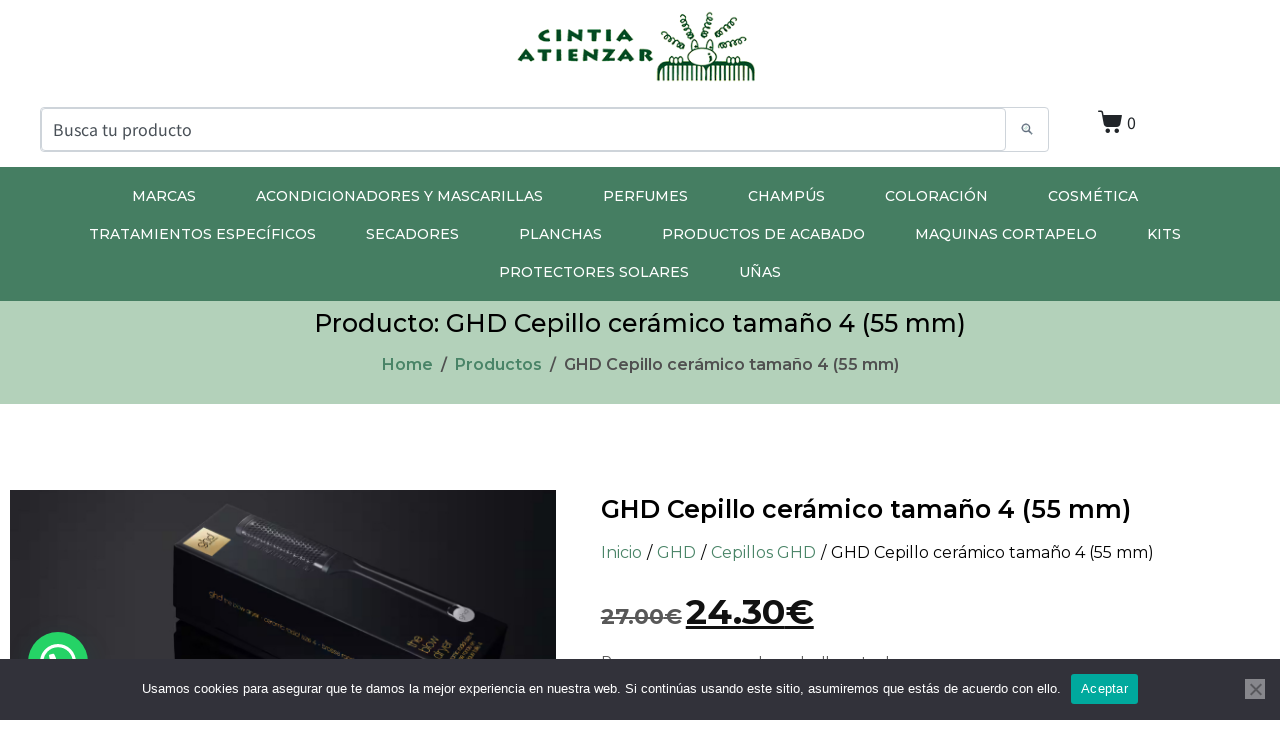

--- FILE ---
content_type: text/html; charset=UTF-8
request_url: https://www.peluqueriacintiaatienzar.com/producto/cepillo-ghd-ceramico-tamano-4-55mm/
body_size: 49581
content:
<!DOCTYPE html><html lang="es" prefix="og: https://ogp.me/ns#"><head >	<meta charset="UTF-8" />
	<meta name="viewport" content="width=device-width, initial-scale=1" />
	
<!-- Optimización para motores de búsqueda de Rank Math -  https://rankmath.com/ -->
<title>GHD Cepillo cerámico tamaño 4 (55 mm) - Peluquería Cintia Atienzar</title>
<meta name="description" content="Para secar con secador cabello extra largo"/>
<meta name="robots" content="follow, index, max-snippet:-1, max-video-preview:-1, max-image-preview:large"/>
<link rel="canonical" href="https://www.peluqueriacintiaatienzar.com/producto/cepillo-ghd-ceramico-tamano-4-55mm/" />
<meta property="og:locale" content="es_ES" />
<meta property="og:type" content="product" />
<meta property="og:title" content="GHD Cepillo cerámico tamaño 4 (55 mm) - Peluquería Cintia Atienzar" />
<meta property="og:description" content="Para secar con secador cabello extra largo" />
<meta property="og:url" content="https://www.peluqueriacintiaatienzar.com/producto/cepillo-ghd-ceramico-tamano-4-55mm/" />
<meta property="og:site_name" content="Cintia Atienzar" />
<meta property="og:updated_time" content="2024-12-12T09:18:35+00:00" />
<meta property="og:image" content="https://www.peluqueriacintiaatienzar.com/wp-content/uploads/2019/08/IMG_8678.jpg" />
<meta property="og:image:secure_url" content="https://www.peluqueriacintiaatienzar.com/wp-content/uploads/2019/08/IMG_8678.jpg" />
<meta property="og:image:width" content="1125" />
<meta property="og:image:height" content="880" />
<meta property="og:image:alt" content="GHD Cepillo cerámico tamaño 4 (55 mm)" />
<meta property="og:image:type" content="image/jpeg" />
<meta property="product:price:amount" content="24.3" />
<meta property="product:price:currency" content="EUR" />
<meta property="product:availability" content="instock" />
<meta name="twitter:card" content="summary_large_image" />
<meta name="twitter:title" content="GHD Cepillo cerámico tamaño 4 (55 mm) - Peluquería Cintia Atienzar" />
<meta name="twitter:description" content="Para secar con secador cabello extra largo" />
<meta name="twitter:image" content="https://www.peluqueriacintiaatienzar.com/wp-content/uploads/2019/08/IMG_8678.jpg" />
<meta name="twitter:label1" content="Precio" />
<meta name="twitter:data1" content="24.30&euro;" />
<meta name="twitter:label2" content="Disponibilidad" />
<meta name="twitter:data2" content="Hay existencias" />
<script type="application/ld+json" class="rank-math-schema">{"@context":"https://schema.org","@graph":[{"@type":"Organization","@id":"https://www.peluqueriacintiaatienzar.com/#organization","name":"Peluquer\u00eda Cintia Atienzar","url":"https://www.peluqueriacintiaatienzar.com","sameAs":["https://www.facebook.com/Peluqueriacintiaatienzar/","https://www.instagram.com/pelucintiaatienzar/"],"logo":{"@type":"ImageObject","@id":"https://www.peluqueriacintiaatienzar.com/#logo","url":"https://www.peluqueriacintiaatienzar.com/wp-content/uploads/2023/03/logo400-150x123.png","contentUrl":"https://www.peluqueriacintiaatienzar.com/wp-content/uploads/2023/03/logo400-150x123.png","caption":"Cintia Atienzar","inLanguage":"es"}},{"@type":"WebSite","@id":"https://www.peluqueriacintiaatienzar.com/#website","url":"https://www.peluqueriacintiaatienzar.com","name":"Cintia Atienzar","publisher":{"@id":"https://www.peluqueriacintiaatienzar.com/#organization"},"inLanguage":"es"},{"@type":"ImageObject","@id":"https://www.peluqueriacintiaatienzar.com/wp-content/uploads/2019/08/IMG_8678.jpg","url":"https://www.peluqueriacintiaatienzar.com/wp-content/uploads/2019/08/IMG_8678.jpg","width":"1125","height":"880","inLanguage":"es"},{"@type":"BreadcrumbList","@id":"https://www.peluqueriacintiaatienzar.com/producto/cepillo-ghd-ceramico-tamano-4-55mm/#breadcrumb","itemListElement":[{"@type":"ListItem","position":"1","item":{"@id":"https://www.peluqueriacintiaatienzar.com","name":"Portada"}},{"@type":"ListItem","position":"2","item":{"@id":"https://www.peluqueriacintiaatienzar.com/producto/cepillo-ghd-ceramico-tamano-4-55mm/","name":"GHD Cepillo cer\u00e1mico tama\u00f1o 4 (55 mm)"}}]},{"@type":"ItemPage","@id":"https://www.peluqueriacintiaatienzar.com/producto/cepillo-ghd-ceramico-tamano-4-55mm/#webpage","url":"https://www.peluqueriacintiaatienzar.com/producto/cepillo-ghd-ceramico-tamano-4-55mm/","name":"GHD Cepillo cer\u00e1mico tama\u00f1o 4 (55 mm) - Peluquer\u00eda Cintia Atienzar","datePublished":"2019-08-30T11:33:48+00:00","dateModified":"2024-12-12T09:18:35+00:00","isPartOf":{"@id":"https://www.peluqueriacintiaatienzar.com/#website"},"primaryImageOfPage":{"@id":"https://www.peluqueriacintiaatienzar.com/wp-content/uploads/2019/08/IMG_8678.jpg"},"inLanguage":"es","breadcrumb":{"@id":"https://www.peluqueriacintiaatienzar.com/producto/cepillo-ghd-ceramico-tamano-4-55mm/#breadcrumb"}},{"@type":"Product","name":"GHD Cepillo cer\u00e1mico tama\u00f1o 4 (55 mm) - Peluquer\u00eda Cintia Atienzar","description":"Para secar con secador cabello extra largo","category":"GHD &gt; Cepillos GHD","mainEntityOfPage":{"@id":"https://www.peluqueriacintiaatienzar.com/producto/cepillo-ghd-ceramico-tamano-4-55mm/#webpage"},"weight":{"@type":"QuantitativeValue","unitCode":"KGM","value":"0.5"},"image":[{"@type":"ImageObject","url":"https://www.peluqueriacintiaatienzar.com/wp-content/uploads/2019/08/IMG_8678.jpg","height":"880","width":"1125"}],"offers":{"@type":"Offer","price":"24.30","priceCurrency":"EUR","priceValidUntil":"2027-12-31","availability":"http://schema.org/InStock","itemCondition":"NewCondition","url":"https://www.peluqueriacintiaatienzar.com/producto/cepillo-ghd-ceramico-tamano-4-55mm/","seller":{"@type":"Organization","@id":"https://www.peluqueriacintiaatienzar.com/","name":"Cintia Atienzar","url":"https://www.peluqueriacintiaatienzar.com","logo":""},"priceSpecification":{"price":"24.3","priceCurrency":"EUR","valueAddedTaxIncluded":"true"}},"@id":"https://www.peluqueriacintiaatienzar.com/producto/cepillo-ghd-ceramico-tamano-4-55mm/#richSnippet"}]}</script>
<!-- /Plugin Rank Math WordPress SEO -->

<link rel='dns-prefetch' href='//www.googletagmanager.com' />
<link rel="alternate" type="application/rss+xml" title="Peluquería Cintia Atienzar &raquo; Feed" href="https://www.peluqueriacintiaatienzar.com/feed/" />
<link rel="alternate" type="application/rss+xml" title="Peluquería Cintia Atienzar &raquo; Feed de los comentarios" href="https://www.peluqueriacintiaatienzar.com/comments/feed/" />
<link rel="alternate" type="application/rss+xml" title="Peluquería Cintia Atienzar &raquo; Comentario GHD Cepillo cerámico tamaño 4 (55 mm) del feed" href="https://www.peluqueriacintiaatienzar.com/producto/cepillo-ghd-ceramico-tamano-4-55mm/feed/" />
<link rel="alternate" title="oEmbed (JSON)" type="application/json+oembed" href="https://www.peluqueriacintiaatienzar.com/wp-json/oembed/1.0/embed?url=https%3A%2F%2Fwww.peluqueriacintiaatienzar.com%2Fproducto%2Fcepillo-ghd-ceramico-tamano-4-55mm%2F" />
<link rel="alternate" title="oEmbed (XML)" type="text/xml+oembed" href="https://www.peluqueriacintiaatienzar.com/wp-json/oembed/1.0/embed?url=https%3A%2F%2Fwww.peluqueriacintiaatienzar.com%2Fproducto%2Fcepillo-ghd-ceramico-tamano-4-55mm%2F&#038;format=xml" />
<style id='wp-img-auto-sizes-contain-inline-css' type='text/css'>
img:is([sizes=auto i],[sizes^="auto," i]){contain-intrinsic-size:3000px 1500px}
/*# sourceURL=wp-img-auto-sizes-contain-inline-css */
</style>
<link rel='stylesheet' id='correosoficial-wc-block-css' href='https://www.peluqueriacintiaatienzar.com/wp-content/plugins/correosoficial/build/style-correosoficial-wc-block.css?ver=2.2.1' type='text/css' media='all' />
<link rel='stylesheet' id='correosoficial-wc-blocks-integration-css' href='https://www.peluqueriacintiaatienzar.com/wp-content/plugins/correosoficial/build/style-index.css?ver=2.2.1' type='text/css' media='all' />
<link rel='stylesheet' id='font-awesome-5-all-css' href='https://www.peluqueriacintiaatienzar.com/wp-content/plugins/elementor/assets/lib/font-awesome/css/all.min.css?ver=3.34.2' type='text/css' media='all' />
<link rel='stylesheet' id='font-awesome-4-shim-css' href='https://www.peluqueriacintiaatienzar.com/wp-content/plugins/elementor/assets/lib/font-awesome/css/v4-shims.min.css?ver=3.34.2' type='text/css' media='all' />
<link rel='stylesheet' id='jupiterx-child-css' href='https://www.peluqueriacintiaatienzar.com/wp-content/themes/jupiterx-child/assets/css/style.css?ver=6.9' type='text/css' media='all' />
<style id='wp-emoji-styles-inline-css' type='text/css'>

	img.wp-smiley, img.emoji {
		display: inline !important;
		border: none !important;
		box-shadow: none !important;
		height: 1em !important;
		width: 1em !important;
		margin: 0 0.07em !important;
		vertical-align: -0.1em !important;
		background: none !important;
		padding: 0 !important;
	}
/*# sourceURL=wp-emoji-styles-inline-css */
</style>
<link rel='stylesheet' id='wp-block-library-css' href='https://www.peluqueriacintiaatienzar.com/wp-includes/css/dist/block-library/style.min.css?ver=6.9' type='text/css' media='all' />
<style id='wp-block-library-theme-inline-css' type='text/css'>
.wp-block-audio :where(figcaption){color:#555;font-size:13px;text-align:center}.is-dark-theme .wp-block-audio :where(figcaption){color:#ffffffa6}.wp-block-audio{margin:0 0 1em}.wp-block-code{border:1px solid #ccc;border-radius:4px;font-family:Menlo,Consolas,monaco,monospace;padding:.8em 1em}.wp-block-embed :where(figcaption){color:#555;font-size:13px;text-align:center}.is-dark-theme .wp-block-embed :where(figcaption){color:#ffffffa6}.wp-block-embed{margin:0 0 1em}.blocks-gallery-caption{color:#555;font-size:13px;text-align:center}.is-dark-theme .blocks-gallery-caption{color:#ffffffa6}:root :where(.wp-block-image figcaption){color:#555;font-size:13px;text-align:center}.is-dark-theme :root :where(.wp-block-image figcaption){color:#ffffffa6}.wp-block-image{margin:0 0 1em}.wp-block-pullquote{border-bottom:4px solid;border-top:4px solid;color:currentColor;margin-bottom:1.75em}.wp-block-pullquote :where(cite),.wp-block-pullquote :where(footer),.wp-block-pullquote__citation{color:currentColor;font-size:.8125em;font-style:normal;text-transform:uppercase}.wp-block-quote{border-left:.25em solid;margin:0 0 1.75em;padding-left:1em}.wp-block-quote cite,.wp-block-quote footer{color:currentColor;font-size:.8125em;font-style:normal;position:relative}.wp-block-quote:where(.has-text-align-right){border-left:none;border-right:.25em solid;padding-left:0;padding-right:1em}.wp-block-quote:where(.has-text-align-center){border:none;padding-left:0}.wp-block-quote.is-large,.wp-block-quote.is-style-large,.wp-block-quote:where(.is-style-plain){border:none}.wp-block-search .wp-block-search__label{font-weight:700}.wp-block-search__button{border:1px solid #ccc;padding:.375em .625em}:where(.wp-block-group.has-background){padding:1.25em 2.375em}.wp-block-separator.has-css-opacity{opacity:.4}.wp-block-separator{border:none;border-bottom:2px solid;margin-left:auto;margin-right:auto}.wp-block-separator.has-alpha-channel-opacity{opacity:1}.wp-block-separator:not(.is-style-wide):not(.is-style-dots){width:100px}.wp-block-separator.has-background:not(.is-style-dots){border-bottom:none;height:1px}.wp-block-separator.has-background:not(.is-style-wide):not(.is-style-dots){height:2px}.wp-block-table{margin:0 0 1em}.wp-block-table td,.wp-block-table th{word-break:normal}.wp-block-table :where(figcaption){color:#555;font-size:13px;text-align:center}.is-dark-theme .wp-block-table :where(figcaption){color:#ffffffa6}.wp-block-video :where(figcaption){color:#555;font-size:13px;text-align:center}.is-dark-theme .wp-block-video :where(figcaption){color:#ffffffa6}.wp-block-video{margin:0 0 1em}:root :where(.wp-block-template-part.has-background){margin-bottom:0;margin-top:0;padding:1.25em 2.375em}
/*# sourceURL=/wp-includes/css/dist/block-library/theme.min.css */
</style>
<style id='classic-theme-styles-inline-css' type='text/css'>
/*! This file is auto-generated */
.wp-block-button__link{color:#fff;background-color:#32373c;border-radius:9999px;box-shadow:none;text-decoration:none;padding:calc(.667em + 2px) calc(1.333em + 2px);font-size:1.125em}.wp-block-file__button{background:#32373c;color:#fff;text-decoration:none}
/*# sourceURL=/wp-includes/css/classic-themes.min.css */
</style>
<style id='joinchat-button-style-inline-css' type='text/css'>
.wp-block-joinchat-button{border:none!important;text-align:center}.wp-block-joinchat-button figure{display:table;margin:0 auto;padding:0}.wp-block-joinchat-button figcaption{font:normal normal 400 .6em/2em var(--wp--preset--font-family--system-font,sans-serif);margin:0;padding:0}.wp-block-joinchat-button .joinchat-button__qr{background-color:#fff;border:6px solid #25d366;border-radius:30px;box-sizing:content-box;display:block;height:200px;margin:auto;overflow:hidden;padding:10px;width:200px}.wp-block-joinchat-button .joinchat-button__qr canvas,.wp-block-joinchat-button .joinchat-button__qr img{display:block;margin:auto}.wp-block-joinchat-button .joinchat-button__link{align-items:center;background-color:#25d366;border:6px solid #25d366;border-radius:30px;display:inline-flex;flex-flow:row nowrap;justify-content:center;line-height:1.25em;margin:0 auto;text-decoration:none}.wp-block-joinchat-button .joinchat-button__link:before{background:transparent var(--joinchat-ico) no-repeat center;background-size:100%;content:"";display:block;height:1.5em;margin:-.75em .75em -.75em 0;width:1.5em}.wp-block-joinchat-button figure+.joinchat-button__link{margin-top:10px}@media (orientation:landscape)and (min-height:481px),(orientation:portrait)and (min-width:481px){.wp-block-joinchat-button.joinchat-button--qr-only figure+.joinchat-button__link{display:none}}@media (max-width:480px),(orientation:landscape)and (max-height:480px){.wp-block-joinchat-button figure{display:none}}

/*# sourceURL=https://www.peluqueriacintiaatienzar.com/wp-content/plugins/creame-whatsapp-me/gutenberg/build/style-index.css */
</style>
<link rel='stylesheet' id='cr-frontend-css-css' href='https://www.peluqueriacintiaatienzar.com/wp-content/plugins/customer-reviews-woocommerce/css/frontend.css?ver=5.97.0' type='text/css' media='all' />
<link rel='stylesheet' id='cr-badges-css-css' href='https://www.peluqueriacintiaatienzar.com/wp-content/plugins/customer-reviews-woocommerce/css/badges.css?ver=5.97.0' type='text/css' media='all' />
<style id='global-styles-inline-css' type='text/css'>
:root{--wp--preset--aspect-ratio--square: 1;--wp--preset--aspect-ratio--4-3: 4/3;--wp--preset--aspect-ratio--3-4: 3/4;--wp--preset--aspect-ratio--3-2: 3/2;--wp--preset--aspect-ratio--2-3: 2/3;--wp--preset--aspect-ratio--16-9: 16/9;--wp--preset--aspect-ratio--9-16: 9/16;--wp--preset--color--black: #000000;--wp--preset--color--cyan-bluish-gray: #abb8c3;--wp--preset--color--white: #ffffff;--wp--preset--color--pale-pink: #f78da7;--wp--preset--color--vivid-red: #cf2e2e;--wp--preset--color--luminous-vivid-orange: #ff6900;--wp--preset--color--luminous-vivid-amber: #fcb900;--wp--preset--color--light-green-cyan: #7bdcb5;--wp--preset--color--vivid-green-cyan: #00d084;--wp--preset--color--pale-cyan-blue: #8ed1fc;--wp--preset--color--vivid-cyan-blue: #0693e3;--wp--preset--color--vivid-purple: #9b51e0;--wp--preset--gradient--vivid-cyan-blue-to-vivid-purple: linear-gradient(135deg,rgb(6,147,227) 0%,rgb(155,81,224) 100%);--wp--preset--gradient--light-green-cyan-to-vivid-green-cyan: linear-gradient(135deg,rgb(122,220,180) 0%,rgb(0,208,130) 100%);--wp--preset--gradient--luminous-vivid-amber-to-luminous-vivid-orange: linear-gradient(135deg,rgb(252,185,0) 0%,rgb(255,105,0) 100%);--wp--preset--gradient--luminous-vivid-orange-to-vivid-red: linear-gradient(135deg,rgb(255,105,0) 0%,rgb(207,46,46) 100%);--wp--preset--gradient--very-light-gray-to-cyan-bluish-gray: linear-gradient(135deg,rgb(238,238,238) 0%,rgb(169,184,195) 100%);--wp--preset--gradient--cool-to-warm-spectrum: linear-gradient(135deg,rgb(74,234,220) 0%,rgb(151,120,209) 20%,rgb(207,42,186) 40%,rgb(238,44,130) 60%,rgb(251,105,98) 80%,rgb(254,248,76) 100%);--wp--preset--gradient--blush-light-purple: linear-gradient(135deg,rgb(255,206,236) 0%,rgb(152,150,240) 100%);--wp--preset--gradient--blush-bordeaux: linear-gradient(135deg,rgb(254,205,165) 0%,rgb(254,45,45) 50%,rgb(107,0,62) 100%);--wp--preset--gradient--luminous-dusk: linear-gradient(135deg,rgb(255,203,112) 0%,rgb(199,81,192) 50%,rgb(65,88,208) 100%);--wp--preset--gradient--pale-ocean: linear-gradient(135deg,rgb(255,245,203) 0%,rgb(182,227,212) 50%,rgb(51,167,181) 100%);--wp--preset--gradient--electric-grass: linear-gradient(135deg,rgb(202,248,128) 0%,rgb(113,206,126) 100%);--wp--preset--gradient--midnight: linear-gradient(135deg,rgb(2,3,129) 0%,rgb(40,116,252) 100%);--wp--preset--font-size--small: 13px;--wp--preset--font-size--medium: 20px;--wp--preset--font-size--large: 36px;--wp--preset--font-size--x-large: 42px;--wp--preset--spacing--20: 0.44rem;--wp--preset--spacing--30: 0.67rem;--wp--preset--spacing--40: 1rem;--wp--preset--spacing--50: 1.5rem;--wp--preset--spacing--60: 2.25rem;--wp--preset--spacing--70: 3.38rem;--wp--preset--spacing--80: 5.06rem;--wp--preset--shadow--natural: 6px 6px 9px rgba(0, 0, 0, 0.2);--wp--preset--shadow--deep: 12px 12px 50px rgba(0, 0, 0, 0.4);--wp--preset--shadow--sharp: 6px 6px 0px rgba(0, 0, 0, 0.2);--wp--preset--shadow--outlined: 6px 6px 0px -3px rgb(255, 255, 255), 6px 6px rgb(0, 0, 0);--wp--preset--shadow--crisp: 6px 6px 0px rgb(0, 0, 0);}:where(.is-layout-flex){gap: 0.5em;}:where(.is-layout-grid){gap: 0.5em;}body .is-layout-flex{display: flex;}.is-layout-flex{flex-wrap: wrap;align-items: center;}.is-layout-flex > :is(*, div){margin: 0;}body .is-layout-grid{display: grid;}.is-layout-grid > :is(*, div){margin: 0;}:where(.wp-block-columns.is-layout-flex){gap: 2em;}:where(.wp-block-columns.is-layout-grid){gap: 2em;}:where(.wp-block-post-template.is-layout-flex){gap: 1.25em;}:where(.wp-block-post-template.is-layout-grid){gap: 1.25em;}.has-black-color{color: var(--wp--preset--color--black) !important;}.has-cyan-bluish-gray-color{color: var(--wp--preset--color--cyan-bluish-gray) !important;}.has-white-color{color: var(--wp--preset--color--white) !important;}.has-pale-pink-color{color: var(--wp--preset--color--pale-pink) !important;}.has-vivid-red-color{color: var(--wp--preset--color--vivid-red) !important;}.has-luminous-vivid-orange-color{color: var(--wp--preset--color--luminous-vivid-orange) !important;}.has-luminous-vivid-amber-color{color: var(--wp--preset--color--luminous-vivid-amber) !important;}.has-light-green-cyan-color{color: var(--wp--preset--color--light-green-cyan) !important;}.has-vivid-green-cyan-color{color: var(--wp--preset--color--vivid-green-cyan) !important;}.has-pale-cyan-blue-color{color: var(--wp--preset--color--pale-cyan-blue) !important;}.has-vivid-cyan-blue-color{color: var(--wp--preset--color--vivid-cyan-blue) !important;}.has-vivid-purple-color{color: var(--wp--preset--color--vivid-purple) !important;}.has-black-background-color{background-color: var(--wp--preset--color--black) !important;}.has-cyan-bluish-gray-background-color{background-color: var(--wp--preset--color--cyan-bluish-gray) !important;}.has-white-background-color{background-color: var(--wp--preset--color--white) !important;}.has-pale-pink-background-color{background-color: var(--wp--preset--color--pale-pink) !important;}.has-vivid-red-background-color{background-color: var(--wp--preset--color--vivid-red) !important;}.has-luminous-vivid-orange-background-color{background-color: var(--wp--preset--color--luminous-vivid-orange) !important;}.has-luminous-vivid-amber-background-color{background-color: var(--wp--preset--color--luminous-vivid-amber) !important;}.has-light-green-cyan-background-color{background-color: var(--wp--preset--color--light-green-cyan) !important;}.has-vivid-green-cyan-background-color{background-color: var(--wp--preset--color--vivid-green-cyan) !important;}.has-pale-cyan-blue-background-color{background-color: var(--wp--preset--color--pale-cyan-blue) !important;}.has-vivid-cyan-blue-background-color{background-color: var(--wp--preset--color--vivid-cyan-blue) !important;}.has-vivid-purple-background-color{background-color: var(--wp--preset--color--vivid-purple) !important;}.has-black-border-color{border-color: var(--wp--preset--color--black) !important;}.has-cyan-bluish-gray-border-color{border-color: var(--wp--preset--color--cyan-bluish-gray) !important;}.has-white-border-color{border-color: var(--wp--preset--color--white) !important;}.has-pale-pink-border-color{border-color: var(--wp--preset--color--pale-pink) !important;}.has-vivid-red-border-color{border-color: var(--wp--preset--color--vivid-red) !important;}.has-luminous-vivid-orange-border-color{border-color: var(--wp--preset--color--luminous-vivid-orange) !important;}.has-luminous-vivid-amber-border-color{border-color: var(--wp--preset--color--luminous-vivid-amber) !important;}.has-light-green-cyan-border-color{border-color: var(--wp--preset--color--light-green-cyan) !important;}.has-vivid-green-cyan-border-color{border-color: var(--wp--preset--color--vivid-green-cyan) !important;}.has-pale-cyan-blue-border-color{border-color: var(--wp--preset--color--pale-cyan-blue) !important;}.has-vivid-cyan-blue-border-color{border-color: var(--wp--preset--color--vivid-cyan-blue) !important;}.has-vivid-purple-border-color{border-color: var(--wp--preset--color--vivid-purple) !important;}.has-vivid-cyan-blue-to-vivid-purple-gradient-background{background: var(--wp--preset--gradient--vivid-cyan-blue-to-vivid-purple) !important;}.has-light-green-cyan-to-vivid-green-cyan-gradient-background{background: var(--wp--preset--gradient--light-green-cyan-to-vivid-green-cyan) !important;}.has-luminous-vivid-amber-to-luminous-vivid-orange-gradient-background{background: var(--wp--preset--gradient--luminous-vivid-amber-to-luminous-vivid-orange) !important;}.has-luminous-vivid-orange-to-vivid-red-gradient-background{background: var(--wp--preset--gradient--luminous-vivid-orange-to-vivid-red) !important;}.has-very-light-gray-to-cyan-bluish-gray-gradient-background{background: var(--wp--preset--gradient--very-light-gray-to-cyan-bluish-gray) !important;}.has-cool-to-warm-spectrum-gradient-background{background: var(--wp--preset--gradient--cool-to-warm-spectrum) !important;}.has-blush-light-purple-gradient-background{background: var(--wp--preset--gradient--blush-light-purple) !important;}.has-blush-bordeaux-gradient-background{background: var(--wp--preset--gradient--blush-bordeaux) !important;}.has-luminous-dusk-gradient-background{background: var(--wp--preset--gradient--luminous-dusk) !important;}.has-pale-ocean-gradient-background{background: var(--wp--preset--gradient--pale-ocean) !important;}.has-electric-grass-gradient-background{background: var(--wp--preset--gradient--electric-grass) !important;}.has-midnight-gradient-background{background: var(--wp--preset--gradient--midnight) !important;}.has-small-font-size{font-size: var(--wp--preset--font-size--small) !important;}.has-medium-font-size{font-size: var(--wp--preset--font-size--medium) !important;}.has-large-font-size{font-size: var(--wp--preset--font-size--large) !important;}.has-x-large-font-size{font-size: var(--wp--preset--font-size--x-large) !important;}
:where(.wp-block-post-template.is-layout-flex){gap: 1.25em;}:where(.wp-block-post-template.is-layout-grid){gap: 1.25em;}
:where(.wp-block-term-template.is-layout-flex){gap: 1.25em;}:where(.wp-block-term-template.is-layout-grid){gap: 1.25em;}
:where(.wp-block-columns.is-layout-flex){gap: 2em;}:where(.wp-block-columns.is-layout-grid){gap: 2em;}
:root :where(.wp-block-pullquote){font-size: 1.5em;line-height: 1.6;}
/*# sourceURL=global-styles-inline-css */
</style>
<link rel='stylesheet' id='kk-star-ratings-css' href='https://www.peluqueriacintiaatienzar.com/wp-content/plugins/kk-star-ratings/src/core/public/css/kk-star-ratings.css?ver=5.4.10.3' type='text/css' media='all' />
<link rel='stylesheet' id='cookie-notice-front-css' href='https://www.peluqueriacintiaatienzar.com/wp-content/plugins/cookie-notice/css/front.min.css?ver=2.5.11' type='text/css' media='all' />
<link rel='stylesheet' id='photoswipe-css' href='https://www.peluqueriacintiaatienzar.com/wp-content/plugins/woocommerce/assets/css/photoswipe/photoswipe.min.css?ver=10.4.3' type='text/css' media='all' />
<link rel='stylesheet' id='photoswipe-default-skin-css' href='https://www.peluqueriacintiaatienzar.com/wp-content/plugins/woocommerce/assets/css/photoswipe/default-skin/default-skin.min.css?ver=10.4.3' type='text/css' media='all' />
<link rel='stylesheet' id='woocommerce-layout-css' href='https://www.peluqueriacintiaatienzar.com/wp-content/plugins/woocommerce/assets/css/woocommerce-layout.css?ver=10.4.3' type='text/css' media='all' />
<link rel='stylesheet' id='woocommerce-smallscreen-css' href='https://www.peluqueriacintiaatienzar.com/wp-content/plugins/woocommerce/assets/css/woocommerce-smallscreen.css?ver=10.4.3' type='text/css' media='only screen and (max-width: 768px)' />
<link rel='stylesheet' id='woocommerce-general-css' href='https://www.peluqueriacintiaatienzar.com/wp-content/plugins/woocommerce/assets/css/woocommerce.css?ver=10.4.3' type='text/css' media='all' />
<style id='woocommerce-inline-inline-css' type='text/css'>
.woocommerce form .form-row .required { visibility: visible; }
/*# sourceURL=woocommerce-inline-inline-css */
</style>
<link rel='stylesheet' id='gateway-css' href='https://www.peluqueriacintiaatienzar.com/wp-content/plugins/woocommerce-paypal-payments/modules/ppcp-button/assets/css/gateway.css?ver=3.3.2' type='text/css' media='all' />
<link rel='stylesheet' id='jupiterx-popups-animation-css' href='https://www.peluqueriacintiaatienzar.com/wp-content/plugins/jupiterx-core/includes/extensions/raven/assets/lib/animate/animate.min.css?ver=4.14.1' type='text/css' media='all' />
<link rel='stylesheet' id='jupiterx-css' href='https://www.peluqueriacintiaatienzar.com/wp-content/uploads/jupiterx/compiler/jupiterx/c49beac.css?ver=4.14.1' type='text/css' media='all' />
<link rel='stylesheet' id='jupiterx-elements-dynamic-styles-css' href='https://www.peluqueriacintiaatienzar.com/wp-content/uploads/jupiterx/compiler/jupiterx-elements-dynamic-styles/a177955.css?ver=4.14.1' type='text/css' media='all' />
<link rel='stylesheet' id='wc_stripe_express_checkout_style-css' href='https://www.peluqueriacintiaatienzar.com/wp-content/plugins/woocommerce-gateway-stripe/build/express-checkout.css?ver=f49792bd42ded7e3e1cb' type='text/css' media='all' />
<link rel='stylesheet' id='co_global-css' href='https://www.peluqueriacintiaatienzar.com/wp-content/plugins/correosoficial/views/commons/css/global.css?ver=2.2.1' type='text/css' media='all' />
<link rel='stylesheet' id='co_checkout-css' href='https://www.peluqueriacintiaatienzar.com/wp-content/plugins/correosoficial/views/commons/css/checkout.css?ver=2.2.1' type='text/css' media='all' />
<link rel='stylesheet' id='co_override_checkout-css' href='https://www.peluqueriacintiaatienzar.com/wp-content/plugins/correosoficial/override/css/checkout.css?ver=2.2.1' type='text/css' media='all' />
<link rel='stylesheet' id='elementor-icons-css' href='https://www.peluqueriacintiaatienzar.com/wp-content/plugins/elementor/assets/lib/eicons/css/elementor-icons.min.css?ver=5.46.0' type='text/css' media='all' />
<link rel='stylesheet' id='elementor-frontend-css' href='https://www.peluqueriacintiaatienzar.com/wp-content/plugins/elementor/assets/css/frontend.min.css?ver=3.34.2' type='text/css' media='all' />
<link rel='stylesheet' id='font-awesome-css' href='https://www.peluqueriacintiaatienzar.com/wp-content/plugins/elementor/assets/lib/font-awesome/css/font-awesome.min.css?ver=4.7.0' type='text/css' media='all' />
<link rel='stylesheet' id='jupiterx-core-raven-frontend-css' href='https://www.peluqueriacintiaatienzar.com/wp-content/plugins/jupiterx-core/includes/extensions/raven/assets/css/frontend.min.css?ver=6.9' type='text/css' media='all' />
<style id='jupiterx-core-raven-frontend-inline-css' type='text/css'>
.jupiterx-main-content{ padding: 0px } .jupiterx-main-content > .container { max-width: inherit; padding: 0px }.jupiterx-layout-builder-template > .row { margin: 0; } .jupiterx-layout-builder-template > .row > #jupiterx-primary { padding: 0; }
/*# sourceURL=jupiterx-core-raven-frontend-inline-css */
</style>
<link rel='stylesheet' id='elementor-post-5-css' href='https://www.peluqueriacintiaatienzar.com/wp-content/uploads/elementor/css/post-5.css?ver=1768900744' type='text/css' media='all' />
<link rel='stylesheet' id='flatpickr-css' href='https://www.peluqueriacintiaatienzar.com/wp-content/plugins/elementor/assets/lib/flatpickr/flatpickr.min.css?ver=4.6.13' type='text/css' media='all' />
<link rel='stylesheet' id='elementor-gf-local-notosansjp-css' href='https://www.peluqueriacintiaatienzar.com/wp-content/uploads/elementor/google-fonts/css/notosansjp.css?ver=1748498818' type='text/css' media='all' />
<link rel='stylesheet' id='elementor-gf-local-montserrat-css' href='https://www.peluqueriacintiaatienzar.com/wp-content/uploads/elementor/google-fonts/css/montserrat.css?ver=1748498822' type='text/css' media='all' />
<script type="text/javascript" src="https://www.peluqueriacintiaatienzar.com/wp-content/plugins/elementor/assets/lib/font-awesome/js/v4-shims.min.js?ver=3.34.2" id="font-awesome-4-shim-js"></script>
<script type="text/javascript" src="https://www.peluqueriacintiaatienzar.com/wp-includes/js/jquery/jquery.min.js?ver=3.7.1" id="jquery-core-js"></script>
<script type="text/javascript" src="https://www.peluqueriacintiaatienzar.com/wp-includes/js/jquery/jquery-migrate.min.js?ver=3.4.1" id="jquery-migrate-js"></script>
<script type="text/javascript" id="cookie-notice-front-js-before">
/* <![CDATA[ */
var cnArgs = {"ajaxUrl":"https:\/\/www.peluqueriacintiaatienzar.com\/wp-admin\/admin-ajax.php","nonce":"5ba23a3ef6","hideEffect":"fade","position":"bottom","onScroll":false,"onScrollOffset":100,"onClick":false,"cookieName":"cookie_notice_accepted","cookieTime":2592000,"cookieTimeRejected":2592000,"globalCookie":false,"redirection":false,"cache":false,"revokeCookies":false,"revokeCookiesOpt":"automatic"};

//# sourceURL=cookie-notice-front-js-before
/* ]]> */
</script>
<script type="text/javascript" src="https://www.peluqueriacintiaatienzar.com/wp-content/plugins/cookie-notice/js/front.min.js?ver=2.5.11" id="cookie-notice-front-js"></script>
<script type="text/javascript" id="tt4b_ajax_script-js-extra">
/* <![CDATA[ */
var tt4b_script_vars = {"pixel_code":"D2NDN93C77UCD980VVR0","currency":"EUR","country":"","advanced_matching":"1"};
//# sourceURL=tt4b_ajax_script-js-extra
/* ]]> */
</script>
<script type="text/javascript" src="https://www.peluqueriacintiaatienzar.com/wp-content/plugins/tiktok-for-business/admin/js/ajaxSnippet.js?ver=v1" id="tt4b_ajax_script-js"></script>
<script type="text/javascript" src="https://www.peluqueriacintiaatienzar.com/wp-content/plugins/woocommerce/assets/js/jquery-blockui/jquery.blockUI.min.js?ver=2.7.0-wc.10.4.3" id="wc-jquery-blockui-js" defer="defer" data-wp-strategy="defer"></script>
<script type="text/javascript" id="wc-add-to-cart-js-extra">
/* <![CDATA[ */
var wc_add_to_cart_params = {"ajax_url":"/wp-admin/admin-ajax.php","wc_ajax_url":"/?wc-ajax=%%endpoint%%","i18n_view_cart":"Ver carrito","cart_url":"https://www.peluqueriacintiaatienzar.com/carrito/","is_cart":"","cart_redirect_after_add":"no"};
//# sourceURL=wc-add-to-cart-js-extra
/* ]]> */
</script>
<script type="text/javascript" src="https://www.peluqueriacintiaatienzar.com/wp-content/plugins/woocommerce/assets/js/frontend/add-to-cart.min.js?ver=10.4.3" id="wc-add-to-cart-js" defer="defer" data-wp-strategy="defer"></script>
<script type="text/javascript" src="https://www.peluqueriacintiaatienzar.com/wp-content/plugins/woocommerce/assets/js/zoom/jquery.zoom.min.js?ver=1.7.21-wc.10.4.3" id="wc-zoom-js" defer="defer" data-wp-strategy="defer"></script>
<script type="text/javascript" src="https://www.peluqueriacintiaatienzar.com/wp-content/plugins/woocommerce/assets/js/flexslider/jquery.flexslider.min.js?ver=2.7.2-wc.10.4.3" id="wc-flexslider-js" defer="defer" data-wp-strategy="defer"></script>
<script type="text/javascript" src="https://www.peluqueriacintiaatienzar.com/wp-content/plugins/woocommerce/assets/js/photoswipe/photoswipe.min.js?ver=4.1.1-wc.10.4.3" id="wc-photoswipe-js" defer="defer" data-wp-strategy="defer"></script>
<script type="text/javascript" src="https://www.peluqueriacintiaatienzar.com/wp-content/plugins/woocommerce/assets/js/photoswipe/photoswipe-ui-default.min.js?ver=4.1.1-wc.10.4.3" id="wc-photoswipe-ui-default-js" defer="defer" data-wp-strategy="defer"></script>
<script type="text/javascript" id="wc-single-product-js-extra">
/* <![CDATA[ */
var wc_single_product_params = {"i18n_required_rating_text":"Por favor elige una puntuaci\u00f3n","i18n_rating_options":["1 de 5 estrellas","2 de 5 estrellas","3 de 5 estrellas","4 de 5 estrellas","5 de 5 estrellas"],"i18n_product_gallery_trigger_text":"Ver galer\u00eda de im\u00e1genes a pantalla completa","review_rating_required":"yes","flexslider":{"rtl":false,"animation":"slide","smoothHeight":true,"directionNav":true,"controlNav":"thumbnails","slideshow":false,"animationSpeed":500,"animationLoop":false,"allowOneSlide":false,"prevText":"\u003Csvg fill=\"#333333\" version=\"1.1\" id=\"Layer_1\" xmlns=\"http://www.w3.org/2000/svg\" xmlns:xlink=\"http://www.w3.org/1999/xlink\" x=\"0px\" y=\"0px\" width=\"7.2px\" height=\"12px\" viewBox=\"0 0 7.2 12\" style=\"enable-background:new 0 0 7.2 12;\" xml:space=\"preserve\"\u003E\u003Cpath class=\"st0\" d=\"M2.4,6l4.5-4.3c0.4-0.4,0.4-1,0-1.4c-0.4-0.4-1-0.4-1.4,0l-5.2,5C0.1,5.5,0,5.7,0,6s0.1,0.5,0.3,0.7l5.2,5\tC5.7,11.9,6,12,6.2,12c0.3,0,0.5-0.1,0.7-0.3c0.4-0.4,0.4-1,0-1.4L2.4,6z\"/\u003E\u003C/svg\u003E","nextText":"\u003Csvg fill=\"#333333\" version=\"1.1\" id=\"Layer_1\" xmlns=\"http://www.w3.org/2000/svg\" xmlns:xlink=\"http://www.w3.org/1999/xlink\" x=\"0px\" y=\"0px\" width=\"7.2px\" height=\"12px\" viewBox=\"0 0 7.2 12\" style=\"enable-background:new 0 0 7.2 12;\" xml:space=\"preserve\"\u003E\u003Cpath class=\"st0\" d=\"M4.8,6l-4.5,4.3c-0.4,0.4-0.4,1,0,1.4c0.4,0.4,1,0.4,1.4,0l5.2-5C7.1,6.5,7.2,6.3,7.2,6S7.1,5.5,6.9,5.3l-5.2-5C1.5,0.1,1.2,0,1,0C0.7,0,0.5,0.1,0.3,0.3c-0.4,0.4-0.4,1,0,1.4L4.8,6z\"/\u003E\u003C/svg\u003E"},"zoom_enabled":"1","zoom_options":[],"photoswipe_enabled":"1","photoswipe_options":{"shareEl":false,"closeOnScroll":false,"history":false,"hideAnimationDuration":0,"showAnimationDuration":0},"flexslider_enabled":"1"};
//# sourceURL=wc-single-product-js-extra
/* ]]> */
</script>
<script type="text/javascript" src="https://www.peluqueriacintiaatienzar.com/wp-content/plugins/woocommerce/assets/js/frontend/single-product.min.js?ver=10.4.3" id="wc-single-product-js" defer="defer" data-wp-strategy="defer"></script>
<script type="text/javascript" src="https://www.peluqueriacintiaatienzar.com/wp-content/plugins/woocommerce/assets/js/js-cookie/js.cookie.min.js?ver=2.1.4-wc.10.4.3" id="wc-js-cookie-js" defer="defer" data-wp-strategy="defer"></script>
<script type="text/javascript" id="woocommerce-js-extra">
/* <![CDATA[ */
var woocommerce_params = {"ajax_url":"/wp-admin/admin-ajax.php","wc_ajax_url":"/?wc-ajax=%%endpoint%%","i18n_password_show":"Mostrar contrase\u00f1a","i18n_password_hide":"Ocultar contrase\u00f1a"};
//# sourceURL=woocommerce-js-extra
/* ]]> */
</script>
<script type="text/javascript" src="https://www.peluqueriacintiaatienzar.com/wp-content/plugins/woocommerce/assets/js/frontend/woocommerce.min.js?ver=10.4.3" id="woocommerce-js" defer="defer" data-wp-strategy="defer"></script>
<script type="text/javascript" src="https://www.peluqueriacintiaatienzar.com/wp-content/themes/jupiterx/lib/admin/assets/lib/webfont/webfont.min.js?ver=1.6.26" id="jupiterx-webfont-js"></script>
<script type="text/javascript" id="jupiterx-webfont-js-after">
/* <![CDATA[ */
WebFont.load({
				google: {
					families: ['Montserrat:100,200,300,400,500,600,700,800,900,100italic,200italic,300italic,400italic,500italic,600italic,700italic,800italic,900italic']
				}
			});
//# sourceURL=jupiterx-webfont-js-after
/* ]]> */
</script>
<script type="text/javascript" src="https://www.peluqueriacintiaatienzar.com/wp-content/themes/jupiterx/lib/assets/dist/js/utils.min.js?ver=4.14.1" id="jupiterx-utils-js"></script>

<!-- Fragmento de código de la etiqueta de Google (gtag.js) añadida por Site Kit -->
<!-- Fragmento de código de Google Analytics añadido por Site Kit -->
<script type="text/javascript" src="https://www.googletagmanager.com/gtag/js?id=GT-TQDCHFV" id="google_gtagjs-js" async></script>
<script type="text/javascript" id="google_gtagjs-js-after">
/* <![CDATA[ */
window.dataLayer = window.dataLayer || [];function gtag(){dataLayer.push(arguments);}
gtag("set","linker",{"domains":["www.peluqueriacintiaatienzar.com"]});
gtag("js", new Date());
gtag("set", "developer_id.dZTNiMT", true);
gtag("config", "GT-TQDCHFV");
//# sourceURL=google_gtagjs-js-after
/* ]]> */
</script>
<script type="text/javascript" id="wcap_mailchimp_capture-js-extra">
/* <![CDATA[ */
var wcap_mailchimp_setting = {"wcap_popup_setting":"","wcap_form_classes":"","wcap_ajax_url":"https://www.peluqueriacintiaatienzar.com/wp-admin/admin-ajax.php","wc_ajax_url":"/?wc-ajax=%%endpoint%%","wcap_url_capture":""};
//# sourceURL=wcap_mailchimp_capture-js-extra
/* ]]> */
</script>
<script type="text/javascript" src="https://www.peluqueriacintiaatienzar.com/wp-content/plugins/woocommerce-abandon-cart-pro/assets/js/frontend/wcap_mailchimp_capture.min.js?ver=10.2.0" id="wcap_mailchimp_capture-js"></script>
<link rel="https://api.w.org/" href="https://www.peluqueriacintiaatienzar.com/wp-json/" /><link rel="alternate" title="JSON" type="application/json" href="https://www.peluqueriacintiaatienzar.com/wp-json/wp/v2/product/2546" /><link rel="EditURI" type="application/rsd+xml" title="RSD" href="https://www.peluqueriacintiaatienzar.com/xmlrpc.php?rsd" />
<meta name="generator" content="WordPress 6.9" />
<link rel='shortlink' href='https://www.peluqueriacintiaatienzar.com/?p=2546' />
<meta name="generator" content="Site Kit by Google 1.170.0" />
<!-- This website runs the Product Feed PRO for WooCommerce by AdTribes.io plugin - version woocommercesea_option_installed_version -->
<meta name="ti-site-data" content="[base64]" /><!-- Head & Footer Code: Site-wide HEAD section start (type: product; bahavior: append; priority: 10; do_shortcode_h: n) -->
<!-- Google Tag Manager -->
<script>(function(w,d,s,l,i){w[l]=w[l]||[];w[l].push({'gtm.start':
new Date().getTime(),event:'gtm.js'});var f=d.getElementsByTagName(s)[0],
j=d.createElement(s),dl=l!='dataLayer'?'&l='+l:'';j.async=true;j.src=
'https://www.googletagmanager.com/gtm.js?id='+i+dl;f.parentNode.insertBefore(j,f);
})(window,document,'script','dataLayer','GTM-NLMHZD99');</script>
<!-- End Google Tag Manager -->
<!-- Head & Footer Code: Site-wide HEAD section end (type: product; bahavior: append; priority: 10; do_shortcode_h: n) -->
	<noscript><style>.woocommerce-product-gallery{ opacity: 1 !important; }</style></noscript>
	<meta name="generator" content="Elementor 3.34.2; features: additional_custom_breakpoints; settings: css_print_method-external, google_font-enabled, font_display-swap">
			<style>
				.e-con.e-parent:nth-of-type(n+4):not(.e-lazyloaded):not(.e-no-lazyload),
				.e-con.e-parent:nth-of-type(n+4):not(.e-lazyloaded):not(.e-no-lazyload) * {
					background-image: none !important;
				}
				@media screen and (max-height: 1024px) {
					.e-con.e-parent:nth-of-type(n+3):not(.e-lazyloaded):not(.e-no-lazyload),
					.e-con.e-parent:nth-of-type(n+3):not(.e-lazyloaded):not(.e-no-lazyload) * {
						background-image: none !important;
					}
				}
				@media screen and (max-height: 640px) {
					.e-con.e-parent:nth-of-type(n+2):not(.e-lazyloaded):not(.e-no-lazyload),
					.e-con.e-parent:nth-of-type(n+2):not(.e-lazyloaded):not(.e-no-lazyload) * {
						background-image: none !important;
					}
				}
			</style>
			<script type="text/javascript" id="google_gtagjs" src="https://www.googletagmanager.com/gtag/js?id=G-WQS0K59KHK" async="async"></script>
<script type="text/javascript" id="google_gtagjs-inline">
/* <![CDATA[ */
window.dataLayer = window.dataLayer || [];function gtag(){dataLayer.push(arguments);}gtag('js', new Date());gtag('config', 'G-WQS0K59KHK', {} );
/* ]]> */
</script>
<style type="text/css">.saboxplugin-wrap{-webkit-box-sizing:border-box;-moz-box-sizing:border-box;-ms-box-sizing:border-box;box-sizing:border-box;border:1px solid #eee;width:100%;clear:both;display:block;overflow:hidden;word-wrap:break-word;position:relative}.saboxplugin-wrap .saboxplugin-gravatar{float:left;padding:0 20px 20px 20px}.saboxplugin-wrap .saboxplugin-gravatar img{max-width:100px;height:auto;border-radius:0;}.saboxplugin-wrap .saboxplugin-authorname{font-size:18px;line-height:1;margin:20px 0 0 20px;display:block}.saboxplugin-wrap .saboxplugin-authorname a{text-decoration:none}.saboxplugin-wrap .saboxplugin-authorname a:focus{outline:0}.saboxplugin-wrap .saboxplugin-desc{display:block;margin:5px 20px}.saboxplugin-wrap .saboxplugin-desc a{text-decoration:underline}.saboxplugin-wrap .saboxplugin-desc p{margin:5px 0 12px}.saboxplugin-wrap .saboxplugin-web{margin:0 20px 15px;text-align:left}.saboxplugin-wrap .sab-web-position{text-align:right}.saboxplugin-wrap .saboxplugin-web a{color:#ccc;text-decoration:none}.saboxplugin-wrap .saboxplugin-socials{position:relative;display:block;background:#fcfcfc;padding:5px;border-top:1px solid #eee}.saboxplugin-wrap .saboxplugin-socials a svg{width:20px;height:20px}.saboxplugin-wrap .saboxplugin-socials a svg .st2{fill:#fff; transform-origin:center center;}.saboxplugin-wrap .saboxplugin-socials a svg .st1{fill:rgba(0,0,0,.3)}.saboxplugin-wrap .saboxplugin-socials a:hover{opacity:.8;-webkit-transition:opacity .4s;-moz-transition:opacity .4s;-o-transition:opacity .4s;transition:opacity .4s;box-shadow:none!important;-webkit-box-shadow:none!important}.saboxplugin-wrap .saboxplugin-socials .saboxplugin-icon-color{box-shadow:none;padding:0;border:0;-webkit-transition:opacity .4s;-moz-transition:opacity .4s;-o-transition:opacity .4s;transition:opacity .4s;display:inline-block;color:#fff;font-size:0;text-decoration:inherit;margin:5px;-webkit-border-radius:0;-moz-border-radius:0;-ms-border-radius:0;-o-border-radius:0;border-radius:0;overflow:hidden}.saboxplugin-wrap .saboxplugin-socials .saboxplugin-icon-grey{text-decoration:inherit;box-shadow:none;position:relative;display:-moz-inline-stack;display:inline-block;vertical-align:middle;zoom:1;margin:10px 5px;color:#444;fill:#444}.clearfix:after,.clearfix:before{content:' ';display:table;line-height:0;clear:both}.ie7 .clearfix{zoom:1}.saboxplugin-socials.sabox-colored .saboxplugin-icon-color .sab-twitch{border-color:#38245c}.saboxplugin-socials.sabox-colored .saboxplugin-icon-color .sab-behance{border-color:#003eb0}.saboxplugin-socials.sabox-colored .saboxplugin-icon-color .sab-deviantart{border-color:#036824}.saboxplugin-socials.sabox-colored .saboxplugin-icon-color .sab-digg{border-color:#00327c}.saboxplugin-socials.sabox-colored .saboxplugin-icon-color .sab-dribbble{border-color:#ba1655}.saboxplugin-socials.sabox-colored .saboxplugin-icon-color .sab-facebook{border-color:#1e2e4f}.saboxplugin-socials.sabox-colored .saboxplugin-icon-color .sab-flickr{border-color:#003576}.saboxplugin-socials.sabox-colored .saboxplugin-icon-color .sab-github{border-color:#264874}.saboxplugin-socials.sabox-colored .saboxplugin-icon-color .sab-google{border-color:#0b51c5}.saboxplugin-socials.sabox-colored .saboxplugin-icon-color .sab-html5{border-color:#902e13}.saboxplugin-socials.sabox-colored .saboxplugin-icon-color .sab-instagram{border-color:#1630aa}.saboxplugin-socials.sabox-colored .saboxplugin-icon-color .sab-linkedin{border-color:#00344f}.saboxplugin-socials.sabox-colored .saboxplugin-icon-color .sab-pinterest{border-color:#5b040e}.saboxplugin-socials.sabox-colored .saboxplugin-icon-color .sab-reddit{border-color:#992900}.saboxplugin-socials.sabox-colored .saboxplugin-icon-color .sab-rss{border-color:#a43b0a}.saboxplugin-socials.sabox-colored .saboxplugin-icon-color .sab-sharethis{border-color:#5d8420}.saboxplugin-socials.sabox-colored .saboxplugin-icon-color .sab-soundcloud{border-color:#995200}.saboxplugin-socials.sabox-colored .saboxplugin-icon-color .sab-spotify{border-color:#0f612c}.saboxplugin-socials.sabox-colored .saboxplugin-icon-color .sab-stackoverflow{border-color:#a95009}.saboxplugin-socials.sabox-colored .saboxplugin-icon-color .sab-steam{border-color:#006388}.saboxplugin-socials.sabox-colored .saboxplugin-icon-color .sab-user_email{border-color:#b84e05}.saboxplugin-socials.sabox-colored .saboxplugin-icon-color .sab-tumblr{border-color:#10151b}.saboxplugin-socials.sabox-colored .saboxplugin-icon-color .sab-twitter{border-color:#0967a0}.saboxplugin-socials.sabox-colored .saboxplugin-icon-color .sab-vimeo{border-color:#0d7091}.saboxplugin-socials.sabox-colored .saboxplugin-icon-color .sab-windows{border-color:#003f71}.saboxplugin-socials.sabox-colored .saboxplugin-icon-color .sab-whatsapp{border-color:#003f71}.saboxplugin-socials.sabox-colored .saboxplugin-icon-color .sab-wordpress{border-color:#0f3647}.saboxplugin-socials.sabox-colored .saboxplugin-icon-color .sab-yahoo{border-color:#14002d}.saboxplugin-socials.sabox-colored .saboxplugin-icon-color .sab-youtube{border-color:#900}.saboxplugin-socials.sabox-colored .saboxplugin-icon-color .sab-xing{border-color:#000202}.saboxplugin-socials.sabox-colored .saboxplugin-icon-color .sab-mixcloud{border-color:#2475a0}.saboxplugin-socials.sabox-colored .saboxplugin-icon-color .sab-vk{border-color:#243549}.saboxplugin-socials.sabox-colored .saboxplugin-icon-color .sab-medium{border-color:#00452c}.saboxplugin-socials.sabox-colored .saboxplugin-icon-color .sab-quora{border-color:#420e00}.saboxplugin-socials.sabox-colored .saboxplugin-icon-color .sab-meetup{border-color:#9b181c}.saboxplugin-socials.sabox-colored .saboxplugin-icon-color .sab-goodreads{border-color:#000}.saboxplugin-socials.sabox-colored .saboxplugin-icon-color .sab-snapchat{border-color:#999700}.saboxplugin-socials.sabox-colored .saboxplugin-icon-color .sab-500px{border-color:#00557f}.saboxplugin-socials.sabox-colored .saboxplugin-icon-color .sab-mastodont{border-color:#185886}.sabox-plus-item{margin-bottom:20px}@media screen and (max-width:480px){.saboxplugin-wrap{text-align:center}.saboxplugin-wrap .saboxplugin-gravatar{float:none;padding:20px 0;text-align:center;margin:0 auto;display:block}.saboxplugin-wrap .saboxplugin-gravatar img{float:none;display:inline-block;display:-moz-inline-stack;vertical-align:middle;zoom:1}.saboxplugin-wrap .saboxplugin-desc{margin:0 10px 20px;text-align:center}.saboxplugin-wrap .saboxplugin-authorname{text-align:center;margin:10px 0 20px}}body .saboxplugin-authorname a,body .saboxplugin-authorname a:hover{box-shadow:none;-webkit-box-shadow:none}a.sab-profile-edit{font-size:16px!important;line-height:1!important}.sab-edit-settings a,a.sab-profile-edit{color:#0073aa!important;box-shadow:none!important;-webkit-box-shadow:none!important}.sab-edit-settings{margin-right:15px;position:absolute;right:0;z-index:2;bottom:10px;line-height:20px}.sab-edit-settings i{margin-left:5px}.saboxplugin-socials{line-height:1!important}.rtl .saboxplugin-wrap .saboxplugin-gravatar{float:right}.rtl .saboxplugin-wrap .saboxplugin-authorname{display:flex;align-items:center}.rtl .saboxplugin-wrap .saboxplugin-authorname .sab-profile-edit{margin-right:10px}.rtl .sab-edit-settings{right:auto;left:0}img.sab-custom-avatar{max-width:75px;}.saboxplugin-wrap {margin-top:0px; margin-bottom:0px; padding: 0px 0px }.saboxplugin-wrap .saboxplugin-authorname {font-size:18px; line-height:25px;}.saboxplugin-wrap .saboxplugin-desc p, .saboxplugin-wrap .saboxplugin-desc {font-size:14px !important; line-height:21px !important;}.saboxplugin-wrap .saboxplugin-web {font-size:14px;}.saboxplugin-wrap .saboxplugin-socials a svg {width:18px;height:18px;}</style><link rel="icon" href="https://www.peluqueriacintiaatienzar.com/wp-content/uploads/2023/03/logo-512-100x100.png" sizes="32x32" />
<link rel="icon" href="https://www.peluqueriacintiaatienzar.com/wp-content/uploads/2023/03/logo-512-300x300.png" sizes="192x192" />
<link rel="apple-touch-icon" href="https://www.peluqueriacintiaatienzar.com/wp-content/uploads/2023/03/logo-512-300x300.png" />
<meta name="msapplication-TileImage" content="https://www.peluqueriacintiaatienzar.com/wp-content/uploads/2023/03/logo-512-300x300.png" />
		<style type="text/css" id="wp-custom-css">
			.elementor-kit-5 button {
    background-color: #dcdcde;
}
.jupiterx-search-form button {
    color: #111;
}
.woocommerce a.button {
    background-color: #498467;
    border: 1px solid #498467;
}
.woocommerce div.widget_shopping_cart_content .cart_list li a.remove {
    color: #000 !important;
    opacity: 8;
}
.elementor-widget-raven-product-add-to-cart .raven-product-add-to-cart select {
  display: block !important;
}

.term-description
{
	margin-top: 50px !important;
	}

.raven-nav-menu li.menu-item>a.raven-link-item .sub-arrow {

    color: #ffffff;
    fill: #ffffff;
	}

.ppc-button-wrapper {
	margin:15px;
	}

.woocommerce form .form-row label.checkbox, .woocommerce-page form .form-row label.checkbox {
    display: inline;
    font-size: x-large;
    color: #457E62;
    font-weight: bold;
}		</style>
		</head><body class="wp-singular product-template-default single single-product postid-2546 wp-custom-logo wp-theme-jupiterx wp-child-theme-jupiterx-child no-js theme-jupiterx cookies-not-set woocommerce woocommerce-page woocommerce-no-js elementor-default elementor-kit-5" itemscope="itemscope" itemtype="http://schema.org/WebPage"><!-- Head & Footer Code: Site-wide BODY section start (type: product; bahavior: append; priority: 10; do_shortcode_b: n) -->
<!-- Google Tag Manager (noscript) -->
<noscript><iframe src="https://www.googletagmanager.com/ns.html?id=GTM-NLMHZD99"
height="0" width="0" style="display:none;visibility:hidden"></iframe></noscript>
<!-- End Google Tag Manager (noscript) -->
<!-- Head & Footer Code: Site-wide BODY section end (type: product; bahavior: append; priority: 10; do_shortcode_b: n) -->
<a class="jupiterx-a11y jupiterx-a11y-skip-navigation-link" href="#jupiterx-main">Skip to content</a><div class="jupiterx-site"><header class="jupiterx-header" data-jupiterx-settings="{&quot;breakpoint&quot;:&quot;767.98&quot;,&quot;behavior&quot;:&quot;&quot;}" role="banner" itemscope="itemscope" itemtype="http://schema.org/WPHeader"><style>.elementor-29142 .elementor-element.elementor-element-7b0e070 .raven-site-logo{text-align:center;}.elementor-widget-raven-search-form .raven-search-form-input{font-family:var( --e-global-typography-text-font-family ), Sans-serif;font-weight:var( --e-global-typography-text-font-weight );}.elementor-29142 .elementor-element.elementor-element-aaed7a3{width:var( --container-widget-width, 98.434% );max-width:98.434%;--container-widget-width:98.434%;--container-widget-flex-grow:0;}.elementor-29142 .elementor-element.elementor-element-aaed7a3 > .elementor-widget-container{margin:0px 0px 5px 030px;}.elementor-29142 .elementor-element.elementor-element-aaed7a3 .raven-search-form-container{justify-content:flex-start;}.elementor-widget-raven-shopping-cart .raven-shopping-cart-count{font-family:var( --e-global-typography-text-font-family ), Sans-serif;font-weight:var( --e-global-typography-text-font-weight );}.elementor-29142 .elementor-element.elementor-element-8ee5650 .woocommerce-mini-cart__buttons a.checkout{background-color:#232323;color:#FFFFFF;border-radius:4px 4px 4px 4px;padding:15px 30px 15px 30px;}.elementor-29142 .elementor-element.elementor-element-8ee5650 .woocommerce-mini-cart__buttons a.checkout:hover{background-color:#000000;color:#FFFFFF;}.elementor-29142 .elementor-element.elementor-element-8ee5650 .woocommerce-mini-cart__buttons a:not(.checkout){background-color:#FFFFFF;color:#232323;border-radius:4px 4px 4px 4px;padding:15px 30px 15px 30px;}.elementor-29142 .elementor-element.elementor-element-8ee5650 .woocommerce-mini-cart__buttons a:not(.checkout):hover{background-color:#232323;color:#FFFFFF;}.elementor-29142 .elementor-element.elementor-element-8ee5650{width:var( --container-widget-width, 133.079% );max-width:133.079%;--container-widget-width:133.079%;--container-widget-flex-grow:0;}.elementor-29142 .elementor-element.elementor-element-8ee5650 > .elementor-widget-container{margin:3px 0px 0px 0px;}.elementor-29142 .elementor-element.elementor-element-8ee5650 .raven-shopping-cart-wrap{text-align:center;}.elementor-29142 .elementor-element.elementor-element-8ee5650.jupiterx-raven-cart-quick-view-overlay .jupiterx-cart-quick-view{width:400px;}.elementor-29142 .elementor-element.elementor-element-8ee5650.jupiterx-raven-cart-quick-view-overlay .jupiterx-shopping-cart-content-effect-enabled-overlay{width:calc( 100% - 400px );}.elementor-29142 .elementor-element.elementor-element-8ee5650 .jupiterx-cart-quick-view{background-color:#fffff;border-color:#E3E3E3;}.elementor-29142 .elementor-element.elementor-element-8ee5650 .jupiterx-cart-quick-view .widget_shopping_cart_content{padding:0px 30px 15px 30px;}.elementor-29142 .elementor-element.elementor-element-8ee5650 .jupiterx-mini-cart-title{color:#000000;}.elementor-29142 .elementor-element.elementor-element-8ee5650 .jupiterx-mini-cart-header{padding:25px 30px 25px 30px;border-color:#E3E3E3;border-width:0 0 1px 0;}.elementor-29142 .elementor-element.elementor-element-8ee5650 .jupiterx-mini-cart-header .jupiterx-icon-x svg{color:#ADADAD;fill:#ADADAD;}.elementor-29142 .elementor-element.elementor-element-8ee5650 .jupiterx-mini-cart-header .jupiterx-icon-x:hover svg{color:#ADADAD;fill:#ADADAD;}.elementor-29142 .elementor-element.elementor-element-8ee5650 .widget_shopping_cart_content li.mini_cart_item{border-bottom-color:#E3E3E3;border-bottom-width:1px;}.elementor-29142 .elementor-element.elementor-element-8ee5650 .woocommerce.widget_shopping_cart .total{border-top-style:solid;border-top-color:#E3E3E3 !important;border-bottom-color:#E3E3E3;border-top-width:1px !important;border-bottom-width:1px;}.elementor-29142 .elementor-element.elementor-element-8ee5650 .woocommerce-mini-cart-item .quantity{color:#000000 !important;}.elementor-29142 .elementor-element.elementor-element-8ee5650 .woocommerce-mini-cart-item .woocommerce-mini-cart-item-attributes span{color:#000000 !important;}.elementor-29142 .elementor-element.elementor-element-8ee5650 .woocommerce-mini-cart-item a:not(.remove_from_cart_button){color:#000000 !important;}.elementor-29142 .elementor-element.elementor-element-8ee5650 .woocommerce-mini-cart-item a:not(.remove_from_cart_button):hover{color:#000000 !important;}.elementor-29142 .elementor-element.elementor-element-8ee5650 .woocommerce-mini-cart__total > *{color:#000000 !important;}.elementor-29142 .elementor-element.elementor-element-54a9726:not(.elementor-motion-effects-element-type-background), .elementor-29142 .elementor-element.elementor-element-54a9726 > .elementor-motion-effects-container > .elementor-motion-effects-layer{background-color:#457E62;}.elementor-29142 .elementor-element.elementor-element-54a9726{transition:background 0.3s, border 0.3s, border-radius 0.3s, box-shadow 0.3s;}.elementor-29142 .elementor-element.elementor-element-54a9726 > .elementor-background-overlay{transition:background 0.3s, border-radius 0.3s, opacity 0.3s;}.elementor-widget-raven-nav-menu .raven-nav-menu-main .raven-nav-menu > li > a.raven-menu-item{font-family:var( --e-global-typography-text-font-family ), Sans-serif;font-weight:var( --e-global-typography-text-font-weight );color:var( --e-global-color-text );}.elementor-widget-raven-nav-menu .raven-nav-menu-main .raven-nav-menu > li:not(.current-menu-parent):not(.current-menu-ancestor) > a.raven-menu-item:hover:not(.raven-menu-item-active), .elementor-widget-raven-nav-menu .raven-nav-menu-main .raven-nav-menu > li:not(.current-menu-parent):not(.current-menu-ancestor) > a.highlighted:not(.raven-menu-item-active){color:var( --e-global-color-accent );}.elementor-widget-raven-nav-menu .raven-nav-menu-main .raven-nav-menu > li > a.raven-menu-item-active, .elementor-widget-raven-nav-menu .raven-nav-menu-main .raven-nav-menu > li.current-menu-parent > a, .elementor-widget-raven-nav-menu .raven-nav-menu-main .raven-nav-menu > li.current-menu-ancestor > a{color:var( --e-global-color-accent );}.elementor-widget-raven-nav-menu .raven-nav-menu-main .raven-submenu > li > a.raven-submenu-item{font-family:var( --e-global-typography-text-font-family ), Sans-serif;font-weight:var( --e-global-typography-text-font-weight );color:var( --e-global-color-text );}.elementor-widget-raven-nav-menu .raven-nav-menu-main .raven-submenu > li:not(.current-menu-parent):not(.current-menu-ancestor) > a.raven-submenu-item:hover:not(.raven-menu-item-active), .elementor-widget-raven-nav-menu .raven-nav-menu-main .raven-submenu > li:not(.current-menu-parent):not(.current-menu-ancestor) > a.highlighted:not(.raven-menu-item-active){color:var( --e-global-color-accent );}.elementor-widget-raven-nav-menu .raven-nav-menu-main .raven-submenu > li > a.raven-menu-item-active, .elementor-widget-raven-nav-menu .raven-nav-menu-main .raven-submenu > li.current-menu-parent > a, .elementor-widget-raven-nav-menu .raven-nav-menu-main .raven-submenu > li.current-menu-ancestor > a{color:var( --e-global-color-accent );}.elementor-widget-raven-nav-menu .raven-nav-menu-mobile .raven-nav-menu li > a{font-family:var( --e-global-typography-text-font-family ), Sans-serif;font-weight:var( --e-global-typography-text-font-weight );color:var( --e-global-color-text );}.elementor-widget-raven-nav-menu .raven-nav-menu-mobile .raven-nav-menu li > a:hover{color:var( --e-global-color-accent );}.elementor-widget-raven-nav-menu .raven-nav-menu-mobile .raven-nav-menu li > a.raven-menu-item-active, .elementor-widget-raven-nav-menu .raven-nav-menu-mobile .raven-nav-menu li > a:active, .elementor-widget-raven-nav-menu .raven-nav-menu-mobile .raven-nav-menu > li.current-menu-ancestor > a.raven-menu-item, .elementor-widget-raven-nav-menu li.menu-item.current-menu-ancestor > a.raven-submenu-item.has-submenu{color:var( --e-global-color-accent );}.elementor-widget-raven-nav-menu .raven-nav-menu-toggle-button{color:var( --e-global-color-secondary );}.elementor-widget-raven-nav-menu .raven-nav-menu-toggle-button svg{fill:var( --e-global-color-secondary );}.elementor-widget-raven-nav-menu .hamburger-inner, .elementor-widget-raven-nav-menu .hamburger-inner::after, .elementor-widget-raven-nav-menu .hamburger-inner::before{background-color:var( --e-global-color-secondary );}.elementor-widget-raven-nav-menu .raven-nav-menu-toggle-button:hover{color:var( --e-global-color-accent );}.elementor-widget-raven-nav-menu .raven-nav-menu-toggle-button:hover svg{fill:var( --e-global-color-accent );}.elementor-widget-raven-nav-menu .raven-nav-menu-toggle-button:hover .hamburger-inner, .elementor-widget-raven-nav-menu .raven-nav-menu-toggle-button:hover  .hamburger-inner::after, .elementor-widget-raven-nav-menu .raven-nav-menu-toggle-button:hover  .hamburger-inner::before{background-color:var( --e-global-color-accent );}.elementor-29142 .elementor-element.elementor-element-d294917 .raven-nav-menu-vertical .raven-nav-menu li > a{justify-content:center !important;}.elementor-29142 .elementor-element.elementor-element-d294917 .raven-nav-menu-mobile{background-color:#457E62;}.elementor-29142 .elementor-element.elementor-element-d294917 .raven-nav-menu-main .raven-nav-menu > li > a.raven-menu-item{font-family:"Montserrat", Sans-serif;font-size:14px;font-weight:500;color:#FFFFFF;}.elementor-29142 .elementor-element.elementor-element-d294917 .raven-nav-menu-horizontal .raven-nav-menu > li:not(:last-child){margin-right:10px;}.elementor-29142 .elementor-element.elementor-element-d294917 .raven-nav-menu-vertical .raven-nav-menu > li:not(:last-child){margin-bottom:10px;}.elementor-29142 .elementor-element.elementor-element-d294917 .raven-nav-menu-main .raven-submenu > li > a.raven-submenu-item{font-family:"Montserrat", Sans-serif;}.elementor-29142 .elementor-element.elementor-element-d294917 .raven-nav-menu-main .raven-submenu > li:not(:last-child){border-bottom-width:1px;}.elementor-29142 .elementor-element.elementor-element-d294917 .raven-nav-menu-mobile .raven-nav-menu li > a{font-family:"Montserrat", Sans-serif;padding:8px 32px 8px 32px;justify-content:left !important;color:#FFFFFF;background-color:#457E62;}.elementor-29142 .elementor-element.elementor-element-d294917 .raven-nav-menu-mobile .raven-nav-menu li > a:hover{color:#000000;}.elementor-29142 .elementor-element.elementor-element-d294917 .raven-nav-menu-mobile .raven-nav-menu li > a.raven-menu-item-active, .elementor-29142 .elementor-element.elementor-element-d294917 .raven-nav-menu-mobile .raven-nav-menu li > a:active, .elementor-29142 .elementor-element.elementor-element-d294917 .raven-nav-menu-mobile .raven-nav-menu > li.current-menu-ancestor > a.raven-menu-item, .elementor-29142 .elementor-element.elementor-element-d294917 li.menu-item.current-menu-ancestor > a.raven-submenu-item.has-submenu{color:#000000;}.elementor-29142 .elementor-element.elementor-element-d294917 .raven-nav-menu-toggle{text-align:center;}@media(min-width:768px){.elementor-29142 .elementor-element.elementor-element-44ca654{width:83.993%;}.elementor-29142 .elementor-element.elementor-element-6088014{width:6.57%;}.elementor-29142 .elementor-element.elementor-element-97c0354{width:9%;}}@media(max-width:1024px) and (min-width:768px){.elementor-29142 .elementor-element.elementor-element-44ca654{width:71%;}.elementor-29142 .elementor-element.elementor-element-97c0354{width:18%;}}@media(max-width:1024px){.elementor-29142 .elementor-element.elementor-element-aaed7a3{width:var( --container-widget-width, 485.766px );max-width:485.766px;--container-widget-width:485.766px;--container-widget-flex-grow:0;}}@media(max-width:767px){.elementor-29142 .elementor-element.elementor-element-aaed7a3 > .elementor-widget-container{margin:0px 0px 0px 15px;padding:5px 5px 5px 5px;}.elementor-29142 .elementor-element.elementor-element-aaed7a3{--container-widget-width:299px;--container-widget-flex-grow:0;width:var( --container-widget-width, 299px );max-width:299px;align-self:center;z-index:0;}.elementor-29142 .elementor-element.elementor-element-aaed7a3 .raven-search-form-inner{width:89%;}.elementor-29142 .elementor-element.elementor-element-aaed7a3 .raven-search-form-container{justify-content:center;}.elementor-29142 .elementor-element.elementor-element-8ee5650 .raven-shopping-cart-wrap{text-align:center;}.elementor-29142 .elementor-element.elementor-element-d294917 .raven-nav-menu-toggle-button{color:#FFFFFF;}.elementor-29142 .elementor-element.elementor-element-d294917 .raven-nav-menu-toggle-button svg{fill:#FFFFFF;}.elementor-29142 .elementor-element.elementor-element-d294917 .hamburger-inner, .elementor-29142 .elementor-element.elementor-element-d294917 .hamburger-inner::after, .elementor-29142 .elementor-element.elementor-element-d294917 .hamburger-inner::before{background-color:#FFFFFF;}}/* Start JX Custom Fonts CSS *//* End JX Custom Fonts CSS */</style>		<div data-elementor-type="header" data-elementor-id="29142" class="elementor elementor-29142">
						<section class="elementor-section elementor-top-section elementor-element elementor-element-6e5b5a8 elementor-section-full_width elementor-section-height-default elementor-section-height-default" data-id="6e5b5a8" data-element_type="section">
						<div class="elementor-container elementor-column-gap-default">
					<div class="elementor-column elementor-col-100 elementor-top-column elementor-element elementor-element-ba0feef" data-id="ba0feef" data-element_type="column">
			<div class="elementor-widget-wrap elementor-element-populated">
						<div class="elementor-element elementor-element-7b0e070 elementor-widget elementor-widget-raven-site-logo" data-id="7b0e070" data-element_type="widget" data-widget_type="raven-site-logo.default">
				<div class="elementor-widget-container">
							<div class="raven-widget-wrapper">
			<div class="raven-site-logo raven-site-logo-customizer">
									<a class="raven-site-logo-link" href="https://www.peluqueriacintiaatienzar.com">
								<picture><source media='(max-width:767px)' srcset='https://www.peluqueriacintiaatienzar.com/wp-content/uploads/2023/05/logo-cintia-300.png'><source media='(max-width:1024px)' srcset='https://www.peluqueriacintiaatienzar.com/wp-content/uploads/2023/05/logo-cintia-300.png'><img src="https://www.peluqueriacintiaatienzar.com/wp-content/uploads/2023/05/logo-cintia-300.png" alt="Peluquería Cintia Atienzar" data-no-lazy="1" /></picture>									</a>
							</div>
		</div>
						</div>
				</div>
					</div>
		</div>
					</div>
		</section>
				<section class="elementor-section elementor-top-section elementor-element elementor-element-d763ddf elementor-section-full_width elementor-section-height-default elementor-section-height-default" data-id="d763ddf" data-element_type="section">
						<div class="elementor-container elementor-column-gap-default">
					<div class="elementor-column elementor-col-33 elementor-top-column elementor-element elementor-element-44ca654" data-id="44ca654" data-element_type="column">
			<div class="elementor-widget-wrap elementor-element-populated">
						<div class="elementor-element elementor-element-aaed7a3 elementor-widget__width-initial elementor-widget-tablet__width-initial elementor-widget elementor-widget-raven-search-form" data-id="aaed7a3" data-element_type="widget" data-settings="{&quot;_skin&quot;:&quot;classic&quot;}" data-widget_type="raven-search-form.classic">
				<div class="elementor-widget-container">
							<form class="raven-search-form raven-search-form-classic" method="get" action="https://www.peluqueriacintiaatienzar.com/" role="search">
			<div class="raven-search-form-container">
				<div class="raven-search-form-inner">
					<label class="elementor-screen-only" for="raven-search-form-input">Search</label>
					<input id="raven-search-form-input" class="raven-search-form-input" type="search" name="s" placeholder="Busca tu producto" />
																		<button class="raven-search-form-button raven-search-form-button-svg" type="submit" aria-label="Search">
									<svg xmlns="http://www.w3.org/2000/svg" xmlns:xlink="http://www.w3.org/1999/xlink" width="50" height="50" viewBox="0 0 50 50"><image id="Fondo_copia" data-name="Fondo copia" x="9" y="9" width="32" height="32" xlink:href="[data-uri]"></image></svg>								</button>
																	</div>
			</div>
		</form>
						</div>
				</div>
					</div>
		</div>
				<div class="elementor-column elementor-col-33 elementor-top-column elementor-element elementor-element-6088014" data-id="6088014" data-element_type="column">
			<div class="elementor-widget-wrap elementor-element-populated">
						<div class="elementor-element elementor-element-8ee5650 elementor-widget__width-initial raven-shopping-cart-skin-light raven-shopping-cart-remove-thumbnail-yes raven-shopping-cart-remove-view-cart-yes raven-shopping-quick-view-align-right elementor-widget elementor-widget-raven-shopping-cart" data-id="8ee5650" data-element_type="widget" data-settings="{&quot;show_cart_quick_view&quot;:&quot;yes&quot;,&quot;enable_ajax_add_to_cart&quot;:&quot;yes&quot;,&quot;tap_outside_close&quot;:&quot;no&quot;}" data-widget_type="raven-shopping-cart.default">
				<div class="elementor-widget-container">
							<div class="raven-shopping-cart-wrap" data-is-product="1" data-is-product-addons-activated="no">
			<a class="raven-shopping-cart" href="#">
				<span class="raven-shopping-cart-icon jupiterx-icon-shopping-cart-6"></span>
				<span class="raven-shopping-cart-count">0</span>
			</a>
			<div class="jupiterx-cart-quick-view" data-position="right"><div class="jupiterx-mini-cart-header"><p class="jupiterx-mini-cart-title">Carrito</p><button class="btn jupiterx-raven-mini-cart-close jupiterx-icon-x" role="button"><svg width="13" height="12" viewBox="0 0 13 12" fill="none" xmlns="http://www.w3.org/2000/svg"><path fill-rule="evenodd" clip-rule="evenodd" d="M6.50012 4.29297L2.20715 0L0.792939 1.41421L5.08591 5.70718L0.793091 10L2.2073 11.4142L6.50012 7.1214L10.7929 11.4142L12.2072 10L7.91434 5.70718L12.2073 1.41421L10.7931 0L6.50012 4.29297Z" fill="currentColor"/></svg></button></div><div class="widget woocommerce widget_shopping_cart"><div class="widget_shopping_cart_content">

	<p class="woocommerce-mini-cart__empty-message">No hay productos en el carrito.</p>


</div></div></div><div class="jupiterx-shopping-cart-content-effect-enabled-overlay"></div>		</div>
						</div>
				</div>
					</div>
		</div>
				<div class="elementor-column elementor-col-33 elementor-top-column elementor-element elementor-element-97c0354" data-id="97c0354" data-element_type="column">
			<div class="elementor-widget-wrap">
							</div>
		</div>
					</div>
		</section>
				<section class="elementor-section elementor-top-section elementor-element elementor-element-54a9726 elementor-section-full_width elementor-section-height-default elementor-section-height-default" data-id="54a9726" data-element_type="section" data-settings="{&quot;background_background&quot;:&quot;classic&quot;}">
						<div class="elementor-container elementor-column-gap-default">
					<div class="elementor-column elementor-col-100 elementor-top-column elementor-element elementor-element-91b5c22" data-id="91b5c22" data-element_type="column">
			<div class="elementor-widget-wrap elementor-element-populated">
						<div class="elementor-element elementor-element-d294917 raven-breakpoint-tablet raven-nav-menu-align-center raven-nav-menu-stretch elementor-widget elementor-widget-raven-nav-menu" data-id="d294917" data-element_type="widget" data-settings="{&quot;submenu_icon&quot;:&quot;&lt;svg 0=\&quot;fas fa-chevron-down\&quot; class=\&quot;e-font-icon-svg e-fas-chevron-down\&quot;&gt;\n\t\t\t\t\t&lt;use xlink:href=\&quot;#fas-chevron-down\&quot;&gt;\n\t\t\t\t\t\t&lt;symbol id=\&quot;fas-chevron-down\&quot; viewBox=\&quot;0 0 448 512\&quot;&gt;\n\t\t\t\t\t\t\t&lt;path d=\&quot;M207.029 381.476L12.686 187.132c-9.373-9.373-9.373-24.569 0-33.941l22.667-22.667c9.357-9.357 24.522-9.375 33.901-.04L224 284.505l154.745-154.021c9.379-9.335 24.544-9.317 33.901.04l22.667 22.667c9.373 9.373 9.373 24.569 0 33.941L240.971 381.476c-9.373 9.372-24.569 9.372-33.942 0z\&quot;&gt;&lt;\/path&gt;\n\t\t\t\t\t\t&lt;\/symbol&gt;\n\t\t\t\t\t&lt;\/use&gt;\n\t\t\t\t&lt;\/svg&gt;&quot;,&quot;full_width&quot;:&quot;stretch&quot;,&quot;mobile_layout&quot;:&quot;dropdown&quot;,&quot;submenu_space_between&quot;:{&quot;unit&quot;:&quot;px&quot;,&quot;size&quot;:&quot;&quot;,&quot;sizes&quot;:[]},&quot;submenu_opening_position&quot;:&quot;bottom&quot;}" data-widget_type="raven-nav-menu.default">
				<div class="elementor-widget-container">
							<nav class="raven-nav-menu-main raven-nav-menu-horizontal raven-nav-menu-tablet-horizontal raven-nav-menu-mobile-horizontal raven-nav-icons-hidden-desktop raven-nav-icons-hidden-tablet raven-nav-icons-hidden-mobile">
			<ul id="menu-d294917" class="raven-nav-menu"><li class="menu-item menu-item-type-custom menu-item-object-custom menu-item-has-children menu-item-25098"><a href="#" class="raven-menu-item raven-link-item ">MARCAS</a>
<ul class="0 sub-menu raven-submenu">
	<li class="menu-item menu-item-type-taxonomy menu-item-object-product_tag menu-item-25159"><a href="https://www.peluqueriacintiaatienzar.com/etiqueta-producto/salerm/" class="raven-submenu-item raven-link-item ">SALERM</a></li>
	<li class="menu-item menu-item-type-taxonomy menu-item-object-product_tag menu-item-has-children menu-item-25160"><a href="https://www.peluqueriacintiaatienzar.com/etiqueta-producto/yodeyma/" class="raven-submenu-item raven-link-item ">YODEYMA</a>
	<ul class="1 sub-menu raven-submenu">
		<li class="menu-item menu-item-type-taxonomy menu-item-object-product_tag menu-item-25756"><a href="https://www.peluqueriacintiaatienzar.com/etiqueta-producto/hombre/" class="raven-submenu-item raven-link-item ">HOMBRE</a></li>
		<li class="menu-item menu-item-type-taxonomy menu-item-object-product_tag menu-item-25757"><a href="https://www.peluqueriacintiaatienzar.com/etiqueta-producto/mujer/" class="raven-submenu-item raven-link-item ">MUJER</a></li>
	</ul>
</li>
	<li class="menu-item menu-item-type-taxonomy menu-item-object-product_tag menu-item-25161"><a href="https://www.peluqueriacintiaatienzar.com/etiqueta-producto/cotril/" class="raven-submenu-item raven-link-item ">COTRIL</a></li>
	<li class="menu-item menu-item-type-taxonomy menu-item-object-product_tag menu-item-25164"><a href="https://www.peluqueriacintiaatienzar.com/etiqueta-producto/ghd/" class="raven-submenu-item raven-link-item ">GHD</a></li>
	<li class="menu-item menu-item-type-taxonomy menu-item-object-product_tag menu-item-25166"><a href="https://www.peluqueriacintiaatienzar.com/etiqueta-producto/sensus/" class="raven-submenu-item raven-link-item ">SENSÙS</a></li>
	<li class="menu-item menu-item-type-taxonomy menu-item-object-product_tag menu-item-25167"><a href="https://www.peluqueriacintiaatienzar.com/etiqueta-producto/hairdreams/" class="raven-submenu-item raven-link-item ">HAIRDREAMS</a></li>
	<li class="menu-item menu-item-type-taxonomy menu-item-object-product_tag menu-item-25168"><a href="https://www.peluqueriacintiaatienzar.com/etiqueta-producto/lim-hair/" class="raven-submenu-item raven-link-item ">LIM HAIR</a></li>
	<li class="menu-item menu-item-type-taxonomy menu-item-object-product_tag menu-item-25165"><a href="https://www.peluqueriacintiaatienzar.com/etiqueta-producto/biokera/" class="raven-submenu-item raven-link-item ">BIOKERA</a></li>
	<li class="menu-item menu-item-type-taxonomy menu-item-object-product_tag menu-item-25163"><a href="https://www.peluqueriacintiaatienzar.com/etiqueta-producto/z-one-concept/" class="raven-submenu-item raven-link-item ">Z.ONE CONCEPT</a></li>
	<li class="menu-item menu-item-type-taxonomy menu-item-object-product_tag menu-item-29145"><a href="https://www.peluqueriacintiaatienzar.com/etiqueta-producto/tanino-therapy-salvatore-cosmetics/" class="raven-submenu-item raven-link-item ">TANINO THERAPY (SALVATORE COSMETICS)</a></li>
	<li class="menu-item menu-item-type-taxonomy menu-item-object-product_tag menu-item-29415"><a href="https://www.peluqueriacintiaatienzar.com/etiqueta-producto/dessata/" class="raven-submenu-item raven-link-item ">DESSATA</a></li>
	<li class="menu-item menu-item-type-taxonomy menu-item-object-product_tag menu-item-29417"><a href="https://www.peluqueriacintiaatienzar.com/etiqueta-producto/lisap/" class="raven-submenu-item raven-link-item ">LISAP</a></li>
	<li class="menu-item menu-item-type-taxonomy menu-item-object-product_tag menu-item-29947"><a href="https://www.peluqueriacintiaatienzar.com/etiqueta-producto/simply-zen/" class="raven-submenu-item raven-link-item ">SIMPLY ZEN</a></li>
</ul>
</li>
<li class="menu-item menu-item-type-taxonomy menu-item-object-product_cat menu-item-has-children menu-item-25699"><a href="https://www.peluqueriacintiaatienzar.com/categoria-producto/acondicionadores-y-mascarillas/" class="raven-menu-item raven-link-item ">ACONDICIONADORES Y MASCARILLAS</a>
<ul class="0 sub-menu raven-submenu">
	<li class="menu-item menu-item-type-taxonomy menu-item-object-product_cat menu-item-29082"><a href="https://www.peluqueriacintiaatienzar.com/categoria-producto/acondicionadores-y-mascarillas/salerm-acondicionadores-y-mascarillas/" class="raven-submenu-item raven-link-item ">SALERM COSMETICS</a></li>
	<li class="menu-item menu-item-type-taxonomy menu-item-object-product_cat menu-item-29083"><a href="https://www.peluqueriacintiaatienzar.com/categoria-producto/acondicionadores-y-mascarillas/tanino-theraphy-salvatore-cosmetics/" class="raven-submenu-item raven-link-item ">TANINO THERAPHY</a></li>
	<li class="menu-item menu-item-type-taxonomy menu-item-object-product_cat menu-item-29081"><a href="https://www.peluqueriacintiaatienzar.com/categoria-producto/acondicionadores-y-mascarillas/cotril-acondicionadores-y-mascarillas/" class="raven-submenu-item raven-link-item ">COTRIL</a></li>
	<li class="menu-item menu-item-type-taxonomy menu-item-object-product_cat menu-item-29085"><a href="https://www.peluqueriacintiaatienzar.com/categoria-producto/acondicionadores-y-mascarillas/z-one-acondicionadores-y-mascarillas/" class="raven-submenu-item raven-link-item ">Z.ONE</a></li>
</ul>
</li>
<li class="menu-item menu-item-type-taxonomy menu-item-object-product_cat menu-item-has-children menu-item-25062"><a href="https://www.peluqueriacintiaatienzar.com/categoria-producto/perfumes/" class="raven-menu-item raven-link-item ">PERFUMES</a>
<ul class="0 sub-menu raven-submenu">
	<li class="menu-item menu-item-type-taxonomy menu-item-object-product_tag menu-item-25957"><a href="https://www.peluqueriacintiaatienzar.com/etiqueta-producto/hombre/" class="raven-submenu-item raven-link-item ">HOMBRE</a></li>
	<li class="menu-item menu-item-type-taxonomy menu-item-object-product_tag menu-item-25958"><a href="https://www.peluqueriacintiaatienzar.com/etiqueta-producto/mujer/" class="raven-submenu-item raven-link-item ">MUJER</a></li>
</ul>
</li>
<li class="menu-item menu-item-type-taxonomy menu-item-object-product_cat menu-item-has-children menu-item-25063"><a href="https://www.peluqueriacintiaatienzar.com/categoria-producto/champus/" class="raven-menu-item raven-link-item ">CHAMPÚS</a>
<ul class="0 sub-menu raven-submenu">
	<li class="menu-item menu-item-type-taxonomy menu-item-object-product_cat menu-item-29087"><a href="https://www.peluqueriacintiaatienzar.com/categoria-producto/champus/cotril-champus/" class="raven-submenu-item raven-link-item ">COTRIL</a></li>
	<li class="menu-item menu-item-type-taxonomy menu-item-object-product_cat menu-item-29088"><a href="https://www.peluqueriacintiaatienzar.com/categoria-producto/champus/salerm/" class="raven-submenu-item raven-link-item ">SALERM</a></li>
	<li class="menu-item menu-item-type-taxonomy menu-item-object-product_cat menu-item-29089"><a href="https://www.peluqueriacintiaatienzar.com/categoria-producto/champus/salvatore-cosmetics-tanino-therapy/" class="raven-submenu-item raven-link-item ">TANINO THERAPY</a></li>
	<li class="menu-item menu-item-type-taxonomy menu-item-object-product_cat menu-item-29090"><a href="https://www.peluqueriacintiaatienzar.com/categoria-producto/champus/sensus-champus/" class="raven-submenu-item raven-link-item ">SENSÙS</a></li>
	<li class="menu-item menu-item-type-taxonomy menu-item-object-product_cat menu-item-29091"><a href="https://www.peluqueriacintiaatienzar.com/categoria-producto/champus/z-one/" class="raven-submenu-item raven-link-item ">Z.ONE</a></li>
</ul>
</li>
<li class="menu-item menu-item-type-taxonomy menu-item-object-product_cat menu-item-has-children menu-item-25064"><a href="https://www.peluqueriacintiaatienzar.com/categoria-producto/coloracion-y-permanente/" class="raven-menu-item raven-link-item ">COLORACIÓN</a>
<ul class="0 sub-menu raven-submenu">
	<li class="menu-item menu-item-type-taxonomy menu-item-object-product_cat menu-item-25720"><a href="https://www.peluqueriacintiaatienzar.com/categoria-producto/coloracion-y-permanente/tintes/" class="raven-submenu-item raven-link-item ">TINTES</a></li>
</ul>
</li>
<li class="menu-item menu-item-type-taxonomy menu-item-object-product_cat menu-item-25065"><a href="https://www.peluqueriacintiaatienzar.com/categoria-producto/cosmetica/" class="raven-menu-item raven-link-item ">COSMÉTICA</a></li>
<li class="menu-item menu-item-type-taxonomy menu-item-object-product_cat menu-item-25066"><a href="https://www.peluqueriacintiaatienzar.com/categoria-producto/tratamientos-especificos/" class="raven-menu-item raven-link-item ">TRATAMIENTOS ESPECÍFICOS</a></li>
<li class="menu-item menu-item-type-taxonomy menu-item-object-product_cat menu-item-has-children menu-item-30012"><a href="https://www.peluqueriacintiaatienzar.com/categoria-producto/secadores/" class="raven-menu-item raven-link-item ">SECADORES</a>
<ul class="0 sub-menu raven-submenu">
	<li class="menu-item menu-item-type-taxonomy menu-item-object-product_cat menu-item-30460"><a href="https://www.peluqueriacintiaatienzar.com/categoria-producto/ghd/ghd-secadores/" class="raven-submenu-item raven-link-item ">Secadores GHD</a></li>
</ul>
</li>
<li class="menu-item menu-item-type-taxonomy menu-item-object-product_cat menu-item-has-children menu-item-30435"><a href="https://www.peluqueriacintiaatienzar.com/categoria-producto/planchas-de-pelo/" class="raven-menu-item raven-link-item ">PLANCHAS</a>
<ul class="0 sub-menu raven-submenu">
	<li class="menu-item menu-item-type-taxonomy menu-item-object-product_cat menu-item-25073"><a href="https://www.peluqueriacintiaatienzar.com/categoria-producto/ghd/planchas-ghd/" class="raven-submenu-item raven-link-item ">Planchas del pelo GHD</a></li>
</ul>
</li>
<li class="menu-item menu-item-type-taxonomy menu-item-object-product_cat menu-item-25695"><a href="https://www.peluqueriacintiaatienzar.com/categoria-producto/productos-de-acabado/" class="raven-menu-item raven-link-item ">PRODUCTOS DE ACABADO</a></li>
<li class="menu-item menu-item-type-taxonomy menu-item-object-product_cat menu-item-25696"><a href="https://www.peluqueriacintiaatienzar.com/categoria-producto/maquinas-cortapelo/" class="raven-menu-item raven-link-item ">MAQUINAS CORTAPELO</a></li>
<li class="menu-item menu-item-type-taxonomy menu-item-object-product_cat menu-item-25701"><a href="https://www.peluqueriacintiaatienzar.com/categoria-producto/kits/" class="raven-menu-item raven-link-item ">KITS</a></li>
<li class="menu-item menu-item-type-taxonomy menu-item-object-product_cat menu-item-25702"><a href="https://www.peluqueriacintiaatienzar.com/categoria-producto/protectores-de-calor-y-solares/" class="raven-menu-item raven-link-item ">PROTECTORES SOLARES</a></li>
<li class="menu-item menu-item-type-taxonomy menu-item-object-product_cat menu-item-25703"><a href="https://www.peluqueriacintiaatienzar.com/categoria-producto/cosmetica/unas/" class="raven-menu-item raven-link-item ">UÑAS</a></li>
</ul>		</nav>

		<div class="raven-nav-menu-toggle">

						<div class="raven-nav-menu-toggle-button ">
								<span class="fa fa-bars"></span>
								</div>

		</div>
		<nav class="raven-nav-icons-hidden-desktop raven-nav-icons-hidden-tablet raven-nav-icons-hidden-mobile raven-nav-menu-mobile raven-nav-menu-dropdown">
									<div class="raven-container">
				<ul id="menu-mobile-d294917" class="raven-nav-menu"><li class="menu-item menu-item-type-custom menu-item-object-custom menu-item-has-children menu-item-25098"><a href="#" class="raven-menu-item raven-link-item ">MARCAS</a>
<ul class="0 sub-menu raven-submenu">
	<li class="menu-item menu-item-type-taxonomy menu-item-object-product_tag menu-item-25159"><a href="https://www.peluqueriacintiaatienzar.com/etiqueta-producto/salerm/" class="raven-submenu-item raven-link-item ">SALERM</a></li>
	<li class="menu-item menu-item-type-taxonomy menu-item-object-product_tag menu-item-has-children menu-item-25160"><a href="https://www.peluqueriacintiaatienzar.com/etiqueta-producto/yodeyma/" class="raven-submenu-item raven-link-item ">YODEYMA</a>
	<ul class="1 sub-menu raven-submenu">
		<li class="menu-item menu-item-type-taxonomy menu-item-object-product_tag menu-item-25756"><a href="https://www.peluqueriacintiaatienzar.com/etiqueta-producto/hombre/" class="raven-submenu-item raven-link-item ">HOMBRE</a></li>
		<li class="menu-item menu-item-type-taxonomy menu-item-object-product_tag menu-item-25757"><a href="https://www.peluqueriacintiaatienzar.com/etiqueta-producto/mujer/" class="raven-submenu-item raven-link-item ">MUJER</a></li>
	</ul>
</li>
	<li class="menu-item menu-item-type-taxonomy menu-item-object-product_tag menu-item-25161"><a href="https://www.peluqueriacintiaatienzar.com/etiqueta-producto/cotril/" class="raven-submenu-item raven-link-item ">COTRIL</a></li>
	<li class="menu-item menu-item-type-taxonomy menu-item-object-product_tag menu-item-25164"><a href="https://www.peluqueriacintiaatienzar.com/etiqueta-producto/ghd/" class="raven-submenu-item raven-link-item ">GHD</a></li>
	<li class="menu-item menu-item-type-taxonomy menu-item-object-product_tag menu-item-25166"><a href="https://www.peluqueriacintiaatienzar.com/etiqueta-producto/sensus/" class="raven-submenu-item raven-link-item ">SENSÙS</a></li>
	<li class="menu-item menu-item-type-taxonomy menu-item-object-product_tag menu-item-25167"><a href="https://www.peluqueriacintiaatienzar.com/etiqueta-producto/hairdreams/" class="raven-submenu-item raven-link-item ">HAIRDREAMS</a></li>
	<li class="menu-item menu-item-type-taxonomy menu-item-object-product_tag menu-item-25168"><a href="https://www.peluqueriacintiaatienzar.com/etiqueta-producto/lim-hair/" class="raven-submenu-item raven-link-item ">LIM HAIR</a></li>
	<li class="menu-item menu-item-type-taxonomy menu-item-object-product_tag menu-item-25165"><a href="https://www.peluqueriacintiaatienzar.com/etiqueta-producto/biokera/" class="raven-submenu-item raven-link-item ">BIOKERA</a></li>
	<li class="menu-item menu-item-type-taxonomy menu-item-object-product_tag menu-item-25163"><a href="https://www.peluqueriacintiaatienzar.com/etiqueta-producto/z-one-concept/" class="raven-submenu-item raven-link-item ">Z.ONE CONCEPT</a></li>
	<li class="menu-item menu-item-type-taxonomy menu-item-object-product_tag menu-item-29145"><a href="https://www.peluqueriacintiaatienzar.com/etiqueta-producto/tanino-therapy-salvatore-cosmetics/" class="raven-submenu-item raven-link-item ">TANINO THERAPY (SALVATORE COSMETICS)</a></li>
	<li class="menu-item menu-item-type-taxonomy menu-item-object-product_tag menu-item-29415"><a href="https://www.peluqueriacintiaatienzar.com/etiqueta-producto/dessata/" class="raven-submenu-item raven-link-item ">DESSATA</a></li>
	<li class="menu-item menu-item-type-taxonomy menu-item-object-product_tag menu-item-29417"><a href="https://www.peluqueriacintiaatienzar.com/etiqueta-producto/lisap/" class="raven-submenu-item raven-link-item ">LISAP</a></li>
	<li class="menu-item menu-item-type-taxonomy menu-item-object-product_tag menu-item-29947"><a href="https://www.peluqueriacintiaatienzar.com/etiqueta-producto/simply-zen/" class="raven-submenu-item raven-link-item ">SIMPLY ZEN</a></li>
</ul>
</li>
<li class="menu-item menu-item-type-taxonomy menu-item-object-product_cat menu-item-has-children menu-item-25699"><a href="https://www.peluqueriacintiaatienzar.com/categoria-producto/acondicionadores-y-mascarillas/" class="raven-menu-item raven-link-item ">ACONDICIONADORES Y MASCARILLAS</a>
<ul class="0 sub-menu raven-submenu">
	<li class="menu-item menu-item-type-taxonomy menu-item-object-product_cat menu-item-29082"><a href="https://www.peluqueriacintiaatienzar.com/categoria-producto/acondicionadores-y-mascarillas/salerm-acondicionadores-y-mascarillas/" class="raven-submenu-item raven-link-item ">SALERM COSMETICS</a></li>
	<li class="menu-item menu-item-type-taxonomy menu-item-object-product_cat menu-item-29083"><a href="https://www.peluqueriacintiaatienzar.com/categoria-producto/acondicionadores-y-mascarillas/tanino-theraphy-salvatore-cosmetics/" class="raven-submenu-item raven-link-item ">TANINO THERAPHY</a></li>
	<li class="menu-item menu-item-type-taxonomy menu-item-object-product_cat menu-item-29081"><a href="https://www.peluqueriacintiaatienzar.com/categoria-producto/acondicionadores-y-mascarillas/cotril-acondicionadores-y-mascarillas/" class="raven-submenu-item raven-link-item ">COTRIL</a></li>
	<li class="menu-item menu-item-type-taxonomy menu-item-object-product_cat menu-item-29085"><a href="https://www.peluqueriacintiaatienzar.com/categoria-producto/acondicionadores-y-mascarillas/z-one-acondicionadores-y-mascarillas/" class="raven-submenu-item raven-link-item ">Z.ONE</a></li>
</ul>
</li>
<li class="menu-item menu-item-type-taxonomy menu-item-object-product_cat menu-item-has-children menu-item-25062"><a href="https://www.peluqueriacintiaatienzar.com/categoria-producto/perfumes/" class="raven-menu-item raven-link-item ">PERFUMES</a>
<ul class="0 sub-menu raven-submenu">
	<li class="menu-item menu-item-type-taxonomy menu-item-object-product_tag menu-item-25957"><a href="https://www.peluqueriacintiaatienzar.com/etiqueta-producto/hombre/" class="raven-submenu-item raven-link-item ">HOMBRE</a></li>
	<li class="menu-item menu-item-type-taxonomy menu-item-object-product_tag menu-item-25958"><a href="https://www.peluqueriacintiaatienzar.com/etiqueta-producto/mujer/" class="raven-submenu-item raven-link-item ">MUJER</a></li>
</ul>
</li>
<li class="menu-item menu-item-type-taxonomy menu-item-object-product_cat menu-item-has-children menu-item-25063"><a href="https://www.peluqueriacintiaatienzar.com/categoria-producto/champus/" class="raven-menu-item raven-link-item ">CHAMPÚS</a>
<ul class="0 sub-menu raven-submenu">
	<li class="menu-item menu-item-type-taxonomy menu-item-object-product_cat menu-item-29087"><a href="https://www.peluqueriacintiaatienzar.com/categoria-producto/champus/cotril-champus/" class="raven-submenu-item raven-link-item ">COTRIL</a></li>
	<li class="menu-item menu-item-type-taxonomy menu-item-object-product_cat menu-item-29088"><a href="https://www.peluqueriacintiaatienzar.com/categoria-producto/champus/salerm/" class="raven-submenu-item raven-link-item ">SALERM</a></li>
	<li class="menu-item menu-item-type-taxonomy menu-item-object-product_cat menu-item-29089"><a href="https://www.peluqueriacintiaatienzar.com/categoria-producto/champus/salvatore-cosmetics-tanino-therapy/" class="raven-submenu-item raven-link-item ">TANINO THERAPY</a></li>
	<li class="menu-item menu-item-type-taxonomy menu-item-object-product_cat menu-item-29090"><a href="https://www.peluqueriacintiaatienzar.com/categoria-producto/champus/sensus-champus/" class="raven-submenu-item raven-link-item ">SENSÙS</a></li>
	<li class="menu-item menu-item-type-taxonomy menu-item-object-product_cat menu-item-29091"><a href="https://www.peluqueriacintiaatienzar.com/categoria-producto/champus/z-one/" class="raven-submenu-item raven-link-item ">Z.ONE</a></li>
</ul>
</li>
<li class="menu-item menu-item-type-taxonomy menu-item-object-product_cat menu-item-has-children menu-item-25064"><a href="https://www.peluqueriacintiaatienzar.com/categoria-producto/coloracion-y-permanente/" class="raven-menu-item raven-link-item ">COLORACIÓN</a>
<ul class="0 sub-menu raven-submenu">
	<li class="menu-item menu-item-type-taxonomy menu-item-object-product_cat menu-item-25720"><a href="https://www.peluqueriacintiaatienzar.com/categoria-producto/coloracion-y-permanente/tintes/" class="raven-submenu-item raven-link-item ">TINTES</a></li>
</ul>
</li>
<li class="menu-item menu-item-type-taxonomy menu-item-object-product_cat menu-item-25065"><a href="https://www.peluqueriacintiaatienzar.com/categoria-producto/cosmetica/" class="raven-menu-item raven-link-item ">COSMÉTICA</a></li>
<li class="menu-item menu-item-type-taxonomy menu-item-object-product_cat menu-item-25066"><a href="https://www.peluqueriacintiaatienzar.com/categoria-producto/tratamientos-especificos/" class="raven-menu-item raven-link-item ">TRATAMIENTOS ESPECÍFICOS</a></li>
<li class="menu-item menu-item-type-taxonomy menu-item-object-product_cat menu-item-has-children menu-item-30012"><a href="https://www.peluqueriacintiaatienzar.com/categoria-producto/secadores/" class="raven-menu-item raven-link-item ">SECADORES</a>
<ul class="0 sub-menu raven-submenu">
	<li class="menu-item menu-item-type-taxonomy menu-item-object-product_cat menu-item-30460"><a href="https://www.peluqueriacintiaatienzar.com/categoria-producto/ghd/ghd-secadores/" class="raven-submenu-item raven-link-item ">Secadores GHD</a></li>
</ul>
</li>
<li class="menu-item menu-item-type-taxonomy menu-item-object-product_cat menu-item-has-children menu-item-30435"><a href="https://www.peluqueriacintiaatienzar.com/categoria-producto/planchas-de-pelo/" class="raven-menu-item raven-link-item ">PLANCHAS</a>
<ul class="0 sub-menu raven-submenu">
	<li class="menu-item menu-item-type-taxonomy menu-item-object-product_cat menu-item-25073"><a href="https://www.peluqueriacintiaatienzar.com/categoria-producto/ghd/planchas-ghd/" class="raven-submenu-item raven-link-item ">Planchas del pelo GHD</a></li>
</ul>
</li>
<li class="menu-item menu-item-type-taxonomy menu-item-object-product_cat menu-item-25695"><a href="https://www.peluqueriacintiaatienzar.com/categoria-producto/productos-de-acabado/" class="raven-menu-item raven-link-item ">PRODUCTOS DE ACABADO</a></li>
<li class="menu-item menu-item-type-taxonomy menu-item-object-product_cat menu-item-25696"><a href="https://www.peluqueriacintiaatienzar.com/categoria-producto/maquinas-cortapelo/" class="raven-menu-item raven-link-item ">MAQUINAS CORTAPELO</a></li>
<li class="menu-item menu-item-type-taxonomy menu-item-object-product_cat menu-item-25701"><a href="https://www.peluqueriacintiaatienzar.com/categoria-producto/kits/" class="raven-menu-item raven-link-item ">KITS</a></li>
<li class="menu-item menu-item-type-taxonomy menu-item-object-product_cat menu-item-25702"><a href="https://www.peluqueriacintiaatienzar.com/categoria-producto/protectores-de-calor-y-solares/" class="raven-menu-item raven-link-item ">PROTECTORES SOLARES</a></li>
<li class="menu-item menu-item-type-taxonomy menu-item-object-product_cat menu-item-25703"><a href="https://www.peluqueriacintiaatienzar.com/categoria-producto/cosmetica/unas/" class="raven-menu-item raven-link-item ">UÑAS</a></li>
</ul>			</div>
		</nav>
						</div>
				</div>
					</div>
		</div>
					</div>
		</section>
				</div>
		</header><main id="jupiterx-main" class="jupiterx-main"><div id="product-2546" class="product type-product post-2546 status-publish first instock product_cat-cepillos-ghd product_cat-ghd product_tag-ghd has-post-thumbnail sale taxable shipping-taxable purchasable product-type-simple"><style>.elementor-25355 .elementor-element.elementor-element-276cf00:not(.elementor-motion-effects-element-type-background), .elementor-25355 .elementor-element.elementor-element-276cf00 > .elementor-motion-effects-container > .elementor-motion-effects-layer{background-color:#B3D1BA;}.elementor-25355 .elementor-element.elementor-element-276cf00{transition:background 0.3s, border 0.3s, border-radius 0.3s, box-shadow 0.3s;}.elementor-25355 .elementor-element.elementor-element-276cf00 > .elementor-background-overlay{transition:background 0.3s, border-radius 0.3s, opacity 0.3s;}.elementor-widget-text-editor{font-family:var( --e-global-typography-text-font-family ), Sans-serif;font-weight:var( --e-global-typography-text-font-weight );color:var( --e-global-color-text );}.elementor-widget-text-editor.elementor-drop-cap-view-stacked .elementor-drop-cap{background-color:var( --e-global-color-primary );}.elementor-widget-text-editor.elementor-drop-cap-view-framed .elementor-drop-cap, .elementor-widget-text-editor.elementor-drop-cap-view-default .elementor-drop-cap{color:var( --e-global-color-primary );border-color:var( --e-global-color-primary );}.elementor-widget-heading .elementor-heading-title{font-family:var( --e-global-typography-primary-font-family ), Sans-serif;font-weight:var( --e-global-typography-primary-font-weight );color:var( --e-global-color-primary );}.elementor-25355 .elementor-element.elementor-element-65496e8{text-align:center;}.elementor-25355 .elementor-element.elementor-element-65496e8 .elementor-heading-title{font-family:"Montserrat", Sans-serif;font-size:25px;font-weight:500;color:#000000;}.elementor-widget-raven-breadcrumbs,.elementor-widget-raven-breadcrumbs .breadcrumb,.elementor-widget-raven-breadcrumbs #breadcrumbs, .elementor-widget-raven-breadcrumbs span, .elementor-widget-raven-breadcrumbs li{font-family:var( --e-global-typography-primary-font-family ), Sans-serif;font-weight:var( --e-global-typography-primary-font-weight );}.elementor-25355 .elementor-element.elementor-element-a8900d5 .breadcrumb{justify-content:center;}.elementor-25355 .elementor-element.elementor-element-a8900d5 #breadcrumbs{justify-content:center;}.elementor-25355 .elementor-element.elementor-element-a8900d5, .elementor-25355 .elementor-element.elementor-element-a8900d5 .breadcrumb-item.active span, .elementor-25355 .elementor-element.elementor-element-a8900d5 span.current-item{color:#505050;}.elementor-25355 .elementor-element.elementor-element-a8900d5 .raven-breadcrumbs-yoast .breadcrumb_last{color:#505050;}.elementor-25355 .elementor-element.elementor-element-a8900d5 .raven-breadcrumbs-navxt span.current-item{color:#505050;}.elementor-25355 .elementor-element.elementor-element-a8900d5,.elementor-25355 .elementor-element.elementor-element-a8900d5 .breadcrumb,.elementor-25355 .elementor-element.elementor-element-a8900d5 #breadcrumbs, .elementor-25355 .elementor-element.elementor-element-a8900d5 span, .elementor-25355 .elementor-element.elementor-element-a8900d5 li{font-family:"Montserrat", Sans-serif;font-weight:600;}.elementor-25355 .elementor-element.elementor-element-a8900d5 .breadcrumb-item + .breadcrumb-item::before{color:#505050;}.elementor-25355 .elementor-element.elementor-element-a8900d5 .raven-breadcrumbs-yoast #breadcrumbs{color:#505050;}.elementor-25355 .elementor-element.elementor-element-a8900d5 .raven-breadcrumbs-navxt .breadcrumb{color:#505050;}/* Start JX Custom Fonts CSS *//* End JX Custom Fonts CSS */</style>		<div data-elementor-type="page-title-bar" data-elementor-id="25355" class="elementor elementor-25355">
						<section class="elementor-section elementor-top-section elementor-element elementor-element-276cf00 elementor-section-boxed elementor-section-height-default elementor-section-height-default" data-id="276cf00" data-element_type="section" data-settings="{&quot;background_background&quot;:&quot;classic&quot;}">
						<div class="elementor-container elementor-column-gap-default">
					<div class="elementor-column elementor-col-100 elementor-top-column elementor-element elementor-element-ea700ff" data-id="ea700ff" data-element_type="column">
			<div class="elementor-widget-wrap elementor-element-populated">
						<div class="elementor-element elementor-element-65496e8 elementor-widget elementor-widget-heading" data-id="65496e8" data-element_type="widget" data-widget_type="heading.default">
				<div class="elementor-widget-container">
					<h1 class="elementor-heading-title elementor-size-default">Producto: GHD Cepillo cerámico tamaño 4 (55 mm)</h1>				</div>
				</div>
				<div class="elementor-element elementor-element-a8900d5 elementor-align-center elementor-invisible elementor-widget elementor-widget-raven-breadcrumbs" data-id="a8900d5" data-element_type="widget" data-settings="{&quot;_animation&quot;:&quot;fadeIn&quot;}" data-widget_type="raven-breadcrumbs.default">
				<div class="elementor-widget-container">
					<div class="raven-breadcrumbs raven-breadcrumbs-default"><div class="breadcrumb">				<div class="breadcrumb-item"><a href="https://www.peluqueriacintiaatienzar.com"><span>Home</span></a>
				</div>
								<div class="breadcrumb-item"><a href="https://www.peluqueriacintiaatienzar.com/tienda/"><span>Productos</span></a>
				</div>
								<div class="breadcrumb-item active" aria-current="page"><span>GHD Cepillo cerámico tamaño 4 (55 mm)</span></div>

				</div></div>				</div>
				</div>
					</div>
		</div>
					</div>
		</section>
				</div>
		</div><div class="jupiterx-main-content"><div class="jupiterx-layout-builder-template"><div class="row"><div id="jupiterx-primary" class="jupiterx-primary col-lg-12"><div id="product-2546" class="product type-product post-2546 status-publish first instock product_cat-cepillos-ghd product_cat-ghd product_tag-ghd has-post-thumbnail sale taxable shipping-taxable purchasable product-type-simple"><style>.elementor-34537 .elementor-element.elementor-element-5d931718 > .elementor-element-populated{margin:50px 0px 0px 0px;--e-column-margin-right:0px;--e-column-margin-left:0px;}.elementor-34537 .elementor-element.elementor-element-44fb540a .raven-product-gallery-left .flex-viewport{margin-left:10px;}.elementor-34537 .elementor-element.elementor-element-44fb540a .raven-product-gallery-left .flex-direction-nav{margin-left:10px;}.elementor-34537 .elementor-element.elementor-element-44fb540a .raven-product-gallery-right .flex-viewport{margin-right:10px;}.elementor-34537 .elementor-element.elementor-element-44fb540a .raven-product-gallery-right .flex-direction-nav{margin-right:10px;}.elementor-34537 .elementor-element.elementor-element-44fb540a .raven-product-gallery-horizontal .flex-viewport{margin-bottom:10px;}.elementor-34537 .elementor-element.elementor-element-44fb540a .raven-product-gallery-horizontal > .flex-direction-nav{top:calc(48.5% - 10px);}.elementor-34537 .elementor-element.elementor-element-44fb540a > .elementor-widget-container{margin:26px 0px 0px 0px;}.elementor-34537 .elementor-element.elementor-element-44fb540a .raven-product-gallery-wrapper .raven-product-gallery-horizontal .flex-control-thumbs .slick-track{column-gap:10px!important;}.elementor-34537 .elementor-element.elementor-element-44fb540a .raven-product-gallery-wrapper .raven-product-gallery-left .flex-control-thumbs li{margin-bottom:10px!important;}.elementor-34537 .elementor-element.elementor-element-44fb540a .raven-product-gallery-wrapper .raven-product-gallery-left .flex-control-thumbs li:last-child{margin-bottom:0 !important;}.elementor-34537 .elementor-element.elementor-element-44fb540a .raven-product-gallery-wrapper .raven-product-gallery-right .flex-control-thumbs li{margin-bottom:10px!important;}.elementor-34537 .elementor-element.elementor-element-44fb540a .raven-product-gallery-wrapper .raven-product-gallery-right .flex-control-thumbs li:last-child{margin-bottom:0 !important;}.elementor-34537 .elementor-element.elementor-element-44fb540a .slick-track{grid-template-columns:repeat(6, 1fr);}.elementor-34537 .elementor-element.elementor-element-3cd38ae3 > .elementor-element-populated{margin:50px 0px 0px 25px;--e-column-margin-right:0px;--e-column-margin-left:25px;}.elementor-34537 .elementor-element.elementor-element-15f45f6d > .elementor-widget-container{margin:30px 0px 0px 0px;}.elementor-34537 .elementor-element.elementor-element-15f45f6d .raven-product-title{font-size:default;}.elementor-34537 .elementor-element.elementor-element-15f45f6d .raven-product-title, .elementor-34537 .elementor-element.elementor-element-15f45f6d .raven-product-title a{font-family:"Montserrat", Sans-serif;font-size:25px;font-weight:600;}.elementor-34537 .elementor-element.elementor-element-4fa25f3 .woocommerce-breadcrumb > a{color:#498467;}.elementor-34537 .elementor-element.elementor-element-4fa25f3 .woocommerce-breadcrumb{font-family:"Montserrat", Sans-serif;}.elementor-34537 .elementor-element.elementor-element-5e26ce8c p.price{color:#111111 !important;text-decoration-color:#111111 !important;margin-bottom:0;}.elementor-34537 .elementor-element.elementor-element-5e26ce8c span.price{color:#111111 !important;text-decoration-color:#111111 !important;}.elementor-34537 .elementor-element.elementor-element-5e26ce8c div.product span.price del{opacity:1;}.elementor-34537 .elementor-element.elementor-element-5e26ce8c .raven-product-type-external .price bdi, .elementor-34537 .elementor-element.elementor-element-5e26ce8c .raven-product-type-simple .price bdi, .elementor-34537 .elementor-element.elementor-element-5e26ce8c .raven-product-type-simple .price ins, .elementor-34537 .elementor-element.elementor-element-5e26ce8c .raven-product-type-simple .price del, .elementor-34537 .elementor-element.elementor-element-5e26ce8c .raven-product-type-external .price ins, .elementor-34537 .elementor-element.elementor-element-5e26ce8c .raven-product-type-external .price del, .elementor-34537 .elementor-element.elementor-element-5e26ce8c .raven-product-type-grouped .price, .elementor-34537 .elementor-element.elementor-element-5e26ce8c .raven-product-type-variable .price{font-family:"Montserrat", Sans-serif;font-size:22px;font-weight:700;line-height:27px;}.elementor-34537 .elementor-element.elementor-element-5e26ce8c p.price ins{color:#111111 !important;text-decoration-color:#111111 !important;}.elementor-34537 .elementor-element.elementor-element-5e26ce8c span.price ins{color:#111111 !important;text-decoration-color:#111111 !important;}.elementor-34537 .elementor-element.elementor-element-5e26ce8c .jupiterx-product-is-on-sale .price ins bdi, .elementor-34537 .elementor-element.elementor-element-5e26ce8c .jupiterx-product-is-on-sale .price ins bdi, .elementor-34537 .elementor-element.elementor-element-5e26ce8c .jupiterx-product-is-on-sale .price ins bdi, .elementor-34537 .elementor-element.elementor-element-5e26ce8c .jupiterx-product-is-on-sale .price ins bdi{font-family:"Montserrat", Sans-serif;font-size:35px;font-weight:700;line-height:27px;}.elementor-34537 .elementor-element.elementor-element-4beb1473 .woocommerce-product-details__short-description, .elementor-34537 .elementor-element.elementor-element-4beb1473 .woocommerce-product-details__short-description *{font-family:"Montserrat", Sans-serif;font-size:15px;}.elementor-widget-raven-product-add-to-cart .raven-product-add-to-cart .single_variation_wrap .price{font-family:var( --e-global-typography-primary-font-family ), Sans-serif;font-weight:var( --e-global-typography-primary-font-weight );}.elementor-34537 .elementor-element.elementor-element-1dcedb3d > .elementor-widget-container{margin:0px 0px 6px 0px;}.elementor-34537 .elementor-element.elementor-element-1dcedb3d .raven-product-add-to-cart .raven-qty-button-holder button.single_add_to_cart_button .elementor-icon{font-size:17px;}.elementor-34537 .elementor-element.elementor-element-1dcedb3d .raven-product-add-to-cart .woocommerce-grouped-product-list .add_to_cart_button .elementor-icon{font-size:17px;}.elementor-34537 .elementor-element.elementor-element-1dcedb3d .raven-product-add-to-cart .raven-qty-button-holder button.single_add_to_cart_button{font-family:"Montserrat", Sans-serif;background-color:#498467;transition:all 0.2s;}.elementor-34537 .elementor-element.elementor-element-1dcedb3d .raven-product-add-to-cart .raven-qty-button-holder .quantity input.qty{font-family:"Montserrat", Sans-serif;font-weight:600;width:72px;color:#000000;}.elementor-34537 .elementor-element.elementor-element-1dcedb3d .raven-product-add-to-cart .raven-qty-button-holder .quantity .qty{width:72px;}.elementor-34537 .elementor-element.elementor-element-1dcedb3d .raven-product-add-to-cart .raven-variations-form-holder table.variations th.label{color:#111111;}.elementor-34537 .elementor-element.elementor-element-1dcedb3d .raven-product-add-to-cart .raven-variations-form-holder table.variations th.label label{font-size:16px;font-weight:700;line-height:19px;}.elementor-34537 .elementor-element.elementor-element-1dcedb3d .raven-product-add-to-cart .raven-variations-form-holder table.variations .reset_variations{font-size:16px !important;font-weight:400;line-height:19px;color:#1890ff;}.elementor-34537 .elementor-element.elementor-element-1dcedb3d{--variation-swatch-color-spacing:18px;--variation-swatch-image-spacing:20px;--variation-swatch-text-spacing:16px;--raven-add-to-cart-select-color:#111111;}.elementor-34537 .elementor-element.elementor-element-1dcedb3d .raven-variations-form-holder .artbees-was-type-image li.artbees-was-swatches-item a div img{width:100% !important;height:100% !important;}.elementor-34537 .elementor-element.elementor-element-1dcedb3d .raven-variations-form-holder .artbees-was-type-image .artbees-was-content:not(.selected-attribute) img{border-radius:4px 4px 4px 4px !important;}.elementor-34537 .elementor-element.elementor-element-1dcedb3d .raven-variations-form-holder .artbees-was-type-image .artbees-was-content.selected-attribute img{border-radius:4px 4px 4px 4px !important;}.elementor-34537 .elementor-element.elementor-element-1dcedb3d .raven-variations-form-holder .artbees-was-type-text span{font-family:"Montserrat", Sans-serif;}.elementor-34537 .elementor-element.elementor-element-1dcedb3d .raven-variations-form-holder .artbees-was-type-text .artbees-was-content:not(.selected-attribute){color:#000000;}.elementor-34537 .elementor-element.elementor-element-1dcedb3d .raven-product-add-to-cart .raven-variations-form-holder table.variations select{color:#111111;font-family:"Montserrat", Sans-serif;}.elementor-34537 .elementor-element.elementor-element-51c950df > .elementor-widget-container{margin:0px 0px 0px 0px;}.elementor-34537 .elementor-element.elementor-element-51c950df .product_meta .detail-container .detail-label{font-family:"Montserrat", Sans-serif;font-size:15px;font-weight:700;line-height:19px;color:#111111;}.elementor-34537 .elementor-element.elementor-element-51c950df .product_meta .detail-container .detail-content, .elementor-34537 .elementor-element.elementor-element-51c950df .product_meta .detail-container .detail-content a{font-family:"Montserrat", Sans-serif;font-size:13px;font-weight:400;line-height:19px;}.elementor-34537 .elementor-element.elementor-element-51c950df .product_meta .detail-container .detail-content{color:#555555 !important;}.elementor-34537 .elementor-element.elementor-element-51c950df .product_meta .detail-container .detail-content a{color:#555555 !important;}.elementor-34537 .elementor-element.elementor-element-5b70da00 .raven-product-data-tabs .woocommerce-tabs ul.tabs li a{color:#111111;}.elementor-34537 .elementor-element.elementor-element-5b70da00 .raven-product-data-tabs .woocommerce-tabs ul.tabs li{background-color:#fafafa !important;}.elementor-34537 .elementor-element.elementor-element-5b70da00 .raven-product-data-tabs.modern-tab-style .woocommerce-tabs ul.tabs li:not(.active){border-width:0 0 2px 0 !important;border-style:solid !important;}.elementor-34537 .elementor-element.elementor-element-5b70da00 .raven-product-data-tabs.modern-tab-style .woocommerce-tabs ul.tabs::before{border-width:0 0 2px 0 !important;border-style:solid !important;}.elementor-34537 .elementor-element.elementor-element-5b70da00 .raven-product-data-tabs .woocommerce-tabs ul.tabs li.active a{color:#111111;}.elementor-34537 .elementor-element.elementor-element-5b70da00 .raven-product-data-tabs .woocommerce-tabs .panel{background-color:#ffffff !important;}.elementor-34537 .elementor-element.elementor-element-5b70da00 .raven-product-data-tabs .woocommerce-tabs ul.tabs li.active{background-color:#ffffff !important;}.elementor-34537 .elementor-element.elementor-element-5b70da00 .raven-product-data-tabs.modern-tab-style .woocommerce-tabs ul.tabs li.active{border-color:transparent transparent #111111 transparent !important;border-style:solid !important;border-width:0 0 2px 0 !important;}.elementor-34537 .elementor-element.elementor-element-5b70da00 .raven-product-data-tabs .woocommerce-Tabs-panel p{color:#555555;}.elementor-34537 .elementor-element.elementor-element-5b70da00 .raven-product-data-tabs .woocommerce-Tabs-panel pre{color:#555555;}.elementor-34537 .elementor-element.elementor-element-5b70da00 .raven-product-data-tabs .woocommerce-Tabs-panel td{color:#555555;}.elementor-34537 .elementor-element.elementor-element-5b70da00 .raven-product-data-tabs .woocommerce-Tabs-panel th{color:#555555;}.elementor-34537 .elementor-element.elementor-element-5b70da00 .raven-product-data-tabs .woocommerce-tabs .woocommerce-Tabs-panel p, .elementor-34537 .elementor-element.elementor-element-5b70da00 .raven-product-data-tabs .woocommerce-tabs .woocommerce-Tabs-panel td, .elementor-34537 .elementor-element.elementor-element-5b70da00 .raven-product-data-tabs .woocommerce-tabs .woocommerce-Tabs-panel th, .elementor-34537 .elementor-element.elementor-element-5b70da00 .raven-product-data-tabs .woocommerce-tabs .woocommerce-Tabs-panel td, .elementor-34537 .elementor-element.elementor-element-5b70da00 .raven-product-data-tabs .woocommerce-tabs .woocommerce-Tabs-panel pre{font-family:"Montserrat", Sans-serif;font-size:16px;font-weight:400;line-height:35px;}.elementor-34537 .elementor-element.elementor-element-5b70da00 .raven-product-data-tabs .woocommerce-tabs .woocommerce-Tabs-panel h1:not(.elementor-heading-title){color:#111111;}.elementor-34537 .elementor-element.elementor-element-5b70da00 .raven-product-data-tabs .woocommerce-tabs .woocommerce-Tabs-panel h2:not(.elementor-heading-title){color:#111111;}.elementor-34537 .elementor-element.elementor-element-5b70da00 .raven-product-data-tabs .woocommerce-tabs .woocommerce-Tabs-panel h3:not(.elementor-heading-title){color:#111111;}.elementor-34537 .elementor-element.elementor-element-5b70da00 .raven-product-data-tabs .woocommerce-tabs .woocommerce-Tabs-panel h4:not(.elementor-heading-title){color:#111111;}.elementor-34537 .elementor-element.elementor-element-5b70da00 .raven-product-data-tabs .woocommerce-tabs .woocommerce-Tabs-panel h5:not(.elementor-heading-title){color:#111111;}.elementor-34537 .elementor-element.elementor-element-5b70da00 .raven-product-data-tabs .woocommerce-tabs .woocommerce-Tabs-panel h6:not(.elementor-heading-title){color:#111111;}.elementor-34537 .elementor-element.elementor-element-5b70da00 .raven-product-data-tabs .woocommerce-tabs .woocommerce-Tabs-panel h1:not(.elementor-heading-title):not(.raven-heading), .elementor-34537 .elementor-element.elementor-element-5b70da00 .raven-product-data-tabs .woocommerce-tabs .woocommerce-Tabs-panel h2:not(.elementor-heading-title):not(.raven-heading), .elementor-34537 .elementor-element.elementor-element-5b70da00 .raven-product-data-tabs .woocommerce-tabs .woocommerce-Tabs-panel h3:not(.elementor-heading-title):not(.raven-heading), .elementor-34537 .elementor-element.elementor-element-5b70da00 .raven-product-data-tabs .woocommerce-tabs .woocommerce-Tabs-panel h4:not(.elementor-heading-title):not(.raven-heading), .elementor-34537 .elementor-element.elementor-element-5b70da00 .raven-product-data-tabs .woocommerce-tabs .woocommerce-Tabs-panel h5:not(.elementor-heading-title):not(.raven-heading), .elementor-34537 .elementor-element.elementor-element-5b70da00 .raven-product-data-tabs .woocommerce-tabs .woocommerce-Tabs-panel h6:not(.elementor-heading-title):not(.raven-heading){font-family:"Montserrat", Sans-serif;}.elementor-34537 .elementor-element.elementor-element-5b70da00 .raven-product-data-tabs.standard-tab-style .woocommerce-tabs .panel{border-width:1px 1px 1px 1px;}.elementor-34537 .elementor-element.elementor-element-2d6f9674{margin-top:30px;margin-bottom:15px;}.elementor-widget-heading .elementor-heading-title{font-family:var( --e-global-typography-primary-font-family ), Sans-serif;font-weight:var( --e-global-typography-primary-font-weight );color:var( --e-global-color-primary );}.elementor-34537 .elementor-element.elementor-element-553f2b28 .elementor-heading-title{font-family:"Montserrat", Sans-serif;font-size:22px;font-weight:700;color:#000000;}.elementor-widget-raven-wc-products.raven-products-gerenal-layout-metro li.product:not(.raven-product-full-width) .woocommerce-loop-product__title{font-family:var( --e-global-typography-primary-font-family ), Sans-serif;font-weight:var( --e-global-typography-primary-font-weight );}.elementor-widget-raven-wc-products.raven-products-gerenal-layout-matrix li.product:not(.raven-product-full-width) .woocommerce-loop-product__title{font-family:var( --e-global-typography-primary-font-family ), Sans-serif;font-weight:var( --e-global-typography-primary-font-weight );}.elementor-widget-raven-wc-products .woocommerce-pagination .page-numbers{font-family:var( --e-global-typography-text-font-family ), Sans-serif;font-weight:var( --e-global-typography-text-font-weight );}.elementor-widget-raven-wc-products .raven-load-more-button{font-family:var( --e-global-typography-text-font-family ), Sans-serif;font-weight:var( --e-global-typography-text-font-weight );}.elementor-widget-raven-wc-products .raven-load-more-button:hover{font-family:var( --e-global-typography-text-font-family ), Sans-serif;font-weight:var( --e-global-typography-text-font-weight );}.elementor-34537 .elementor-element.elementor-element-23789a55 .raven-wc-products-custom ul.products{grid-template-columns:repeat(3, 1fr);grid-column-gap:30px;grid-row-gap:30px;}.elementor-34537 .elementor-element.elementor-element-23789a55 .raven-image-fit{padding-bottom:calc( 1 * 100% );}.elementor-34537 .elementor-element.elementor-element-23789a55 .jupiterx-product-container .posted_in{order:1;}.elementor-34537 .elementor-element.elementor-element-23789a55 .jupiterx-product-container .woocommerce-loop-product__title{order:2;}.elementor-34537 .elementor-element.elementor-element-23789a55 .jupiterx-product-container .rating-wrapper{order:3;}.elementor-34537 .elementor-element.elementor-element-23789a55 .jupiterx-product-container .price{order:4;}.elementor-34537 .elementor-element.elementor-element-23789a55 .raven-wc-products-custom ul.products li.product{text-align:center;}.elementor-34537 .elementor-element.elementor-element-23789a55 .raven-wc-products-custom ul.products li.product .rating-wrapper{justify-content:center;}.elementor-34537 .elementor-element.elementor-element-23789a55 .raven-wc-products-custom ul.products .posted_in{width:100%;display:block;color:#656565;}.elementor-34537 .elementor-element.elementor-element-23789a55 .raven-wc-products-custom ul.products .woocommerce-loop-product__title{width:100%;display:block;}.elementor-34537 .elementor-element.elementor-element-23789a55 .raven-wc-products-custom ul.products .price{width:100%;display:block;}.elementor-34537 .elementor-element.elementor-element-23789a55 > .elementor-widget-container{margin:0px 0px 60px 0px;}.elementor-34537 .elementor-element.elementor-element-23789a55 .raven-image-fit img{-o-object-position:center center;object-position:center center;}.elementor-34537 .elementor-element.elementor-element-23789a55.raven-products-gerenal-layout-grid .raven-wc-products-custom li.product{height:auto;}.elementor-34537 .elementor-element.elementor-element-23789a55.raven-products-gerenal-layout-masonry .raven-wc-products-custom li.product{height:auto;padding-left:calc( 30px / 2 );padding-right:calc( 30px / 2 );margin-bottom:30px !important;}.elementor-34537 .elementor-element.elementor-element-23789a55 .raven-wc-products-title{text-align:left;}.elementor-34537 .elementor-element.elementor-element-23789a55.raven-products-gerenal-layout-masonry .raven-wc-products-custom ul.products{margin-left:calc( -30px / 2 );margin-right:calc( -30px / 2 );}.elementor-34537 .elementor-element.elementor-element-23789a55:not(.raven-products-content-layout-overlay) .jupiterx-wc-loop-product-image img{opacity:1;}.elementor-34537 .elementor-element.elementor-element-23789a55.raven-products-content-layout-overlay li.product:hover .jupiterx-wc-loop-product-image img{opacity:1;}.elementor-34537 .elementor-element.elementor-element-23789a55 .raven-wc-products-custom ul.products .jupiterx-wc-loop-product-image{margin:0px 0px 15px 0px;}.elementor-34537 .elementor-element.elementor-element-23789a55 .raven-wc-products-custom ul.products .button{background-color:#000;border-color:#000;border-radius:0px 0px 0px 0px;margin:10px 10px 10px 10px;}.elementor-34537 .elementor-element.elementor-element-23789a55 .raven-wc-products-custom ul.products .button svg{width:14px;height:14px;}.elementor-34537 .elementor-element.elementor-element-23789a55 .woocommerce-pagination .page-numbers .page-numbers{border-style:solid;border-width:1px 1px 1px 1px;}.elementor-34537 .elementor-element.elementor-element-23789a55 .woocommerce-pagination .page-numbers li{margin-left:-1px;}.elementor-34537 .elementor-element.elementor-element-23789a55 .woocommerce-pagination .page-numbers{color:#000;}.elementor-34537 .elementor-element.elementor-element-23789a55 .woocommerce-pagination .page-numbers .page-numbers.current{color:#fff;background-color:#000;border-color:#000;}.elementor-34537 .elementor-element.elementor-element-23789a55 .raven-products-ordering-result-wrapper{padding:0px 0px 16px 0px;}.elementor-34537 .elementor-element.elementor-element-23789a55 .raven-products-ordering-result-wrapper .woocommerce-result-count{margin:0 !important;}.elementor-34537 .elementor-element.elementor-element-23789a55 .raven-products-ordering-result-wrapper .woocommerce-ordering{margin:0 !important;}.elementor-34537 .elementor-element.elementor-element-23789a55 .raven-wc-products-custom li.product .raven-product-image-overlay{transition-duration:0.5s;}.elementor-34537 .elementor-element.elementor-element-23789a55 .raven-wc-products-custom ul.products .onsale{left:0;right:auto;border-radius:0px 0px 0px 0px;padding:5px 10px 5px 10px;margin:10px 10px 10px 10px;background-color:#000;}.elementor-34537 .elementor-element.elementor-element-23789a55 .raven-wc-products-custom ul.products .jupiterx-wishlist{color:#000;margin:10px 10px 10px 10px;}.elementor-34537 .elementor-element.elementor-element-23789a55 .raven-wc-products-custom ul.products .jupiterx-wishlist svg{fill:#000;}.elementor-34537 .elementor-element.elementor-element-66fa041c .wc-proceed-to-checkout .checkout-button{background-color:#111111;color:#FFFFFF;padding:13px 29px 13px 29px;}.elementor-34537 .elementor-element.elementor-element-66fa041c .shop_table button,.elementor-34537 .elementor-element.elementor-element-66fa041c .cart_totals .wc-proceed-to-checkout a:not(.checkout-button){background-color:#F1F1F1;}.elementor-34537 .elementor-element.elementor-element-66fa041c .shop_table thead th{border-top-width:1px;border-bottom-width:1px;padding-top:20px !important;padding-bottom:20px !important;border-color:#E3E3E3;}.elementor-34537 .elementor-element.elementor-element-66fa041c .shop_table .cart-subtotal{border-top-width:1px !important;border-bottom-width:1px !important;border-color:#E3E3E3 !important;}.elementor-34537 .elementor-element.elementor-element-66fa041c .shop_table .order-total{border-top-width:1px !important;border-color:#E3E3E3 !important;}.elementor-34537 .elementor-element.elementor-element-66fa041c .woocommerce-cart-form__contents tbody tr:after{border-bottom-width:1px !important;border-color:#E3E3E3 !important;}.elementor-34537 .elementor-element.elementor-element-66fa041c .shop_table .cart-subtotal > td{padding-top:20px !important;padding-bottom:20px !important;}.elementor-34537 .elementor-element.elementor-element-66fa041c .shop_table .order-total > td{padding-top:20px !important;}.elementor-34537 .elementor-element.elementor-element-66fa041c .woocommerce-cart-form__contents .woocommerce-cart-form__cart-item td{padding-top:20px;padding-bottom:20px;}.elementor-34537 .elementor-element.elementor-element-66fa041c .cart_totals tr.woocommerce-shipping-totals td{padding-top:20px !important;padding-bottom:20px !important;}.elementor-34537 .elementor-element.elementor-element-66fa041c > .elementor-widget-container{border-style:solid;border-width:1px 1px 1px 1px;border-color:#AFAFAF;border-radius:2px 2px 2px 2px;box-shadow:0px 0px 4px 0px rgba(0,0,0,0.5);}.elementor-34537 .elementor-element.elementor-element-66fa041c .raven-cart__column-start .raven-cart-section{background-color:#fff;padding:27px 17px 27px 17px;border-style:none;}.elementor-34537 .elementor-element.elementor-element-66fa041c .raven-cart__column-end .raven-cart-section{background-color:#fff;padding:27px 17px 27px 17px;border-style:none;}.elementor-34537 .elementor-element.elementor-element-66fa041c .raven-cart__container h2{color:#111111;margin:0px 0px 23px 0px;}.elementor-34537 .elementor-element.elementor-element-66fa041c .woocommerce-cart-form__contents th{color:#888888;}.elementor-34537 .elementor-element.elementor-element-66fa041c tr.cart_item td:before{color:#888888;}.elementor-34537 .elementor-element.elementor-element-66fa041c .woocommerce .product-name a{color:#111111 !important;}.elementor-34537 .elementor-element.elementor-element-66fa041c .woocommerce .product-name a:hover{color:#111111 !important;}.elementor-34537 .elementor-element.elementor-element-66fa041c .woocommerce .product-name .product-variations{color:#111111 !important;}.elementor-34537 .elementor-element.elementor-element-66fa041c .woocommerce .product-name .product-variations span{color:#111111 !important;}.elementor-34537 .elementor-element.elementor-element-66fa041c .woocommerce .woocommerce-cart-form__cart-item span{color:#111111;}.elementor-34537 .elementor-element.elementor-element-66fa041c .cart-subtotal span > *{color:#111111;}.elementor-34537 .elementor-element.elementor-element-66fa041c .woocommerce .cart_totals .woocommerce-shipping-methods li > *{color:#111111 !important;}.elementor-34537 .elementor-element.elementor-element-66fa041c .woocommerce .cart_totals .woocommerce-shipping-methods li .amount{color:#111111 !important;}.elementor-34537 .elementor-element.elementor-element-66fa041c .woocommerce .cart_totals .woocommerce-shipping-methods li .amount::before{color:#111111 !important;}.elementor-34537 .elementor-element.elementor-element-66fa041c .cart_totals  .woocommerce-shipping-calculator a{color:#1890FF;}.elementor-34537 .elementor-element.elementor-element-66fa041c .cart_totals p,.elementor-34537 .elementor-element.elementor-element-66fa041c .woocommerce .cart_totals table.shop_table_responsive tr.woocommerce-shipping-totals td .woocommerce-shipping-destination{color:#888888;}.elementor-34537 .elementor-element.elementor-element-66fa041c .cart_totals .order-total > *{color:#111111;}.elementor-34537 .elementor-element.elementor-element-66fa041c .shop_table button{color:#666666;border-radius:5px 5px 5px 5px;padding:13px 22px 13px 22px;}.elementor-34537 .elementor-element.elementor-element-66fa041c .shop_table button[name="update_cart"]:before{background-color:#666666;}.elementor-34537 .elementor-element.elementor-element-66fa041c .cart_totals .wc-proceed-to-checkout a:not(.checkout-button){color:#666666;border-radius:5px 5px 5px 5px;padding:13px 22px 13px 22px;}.elementor-34537 .elementor-element.elementor-element-66fa041c{--forms-fields-normal-background-color:#fff;--raven-cart-input-size:18px;--raven-cart-input-spacing:10px;}.raven-woo-select2-wrapper .select2-results__option{background-color:#fff;}.elementor-34537 .elementor-element.elementor-element-66fa041c .select2-container--default .select2-selection--single .select2-selection__arrow b{border-color:#fff transparent transparent transparent;}.elementor-34537 .elementor-element.elementor-element-66fa041c .cart-collaterals .input-text{border-radius:5px 5px 5px 5px;color:#111111;}.elementor-34537 .elementor-element.elementor-element-66fa041c select{border-radius:5px 5px 5px 5px;color:#111111;}.elementor-34537 .elementor-element.elementor-element-66fa041c .select2-selection--single{border-radius:5px 5px 5px 5px;color:#111111;}.elementor-34537 .elementor-element.elementor-element-66fa041c .select2-selection__rendered{border-radius:5px 5px 5px 5px;color:#111111;}.elementor-34537 .elementor-element.elementor-element-66fa041c .input-text.qty .form-control{border-radius:5px 5px 5px 5px;}.elementor-34537 .elementor-element.elementor-element-66fa041c .product-quantity .quantity input{border-radius:5px 5px 5px 5px;color:#111111;}.elementor-34537 .elementor-element.elementor-element-66fa041c table.shop_table.cart .actions .coupon input{border-radius:5px 5px 5px 5px;}.elementor-34537 .elementor-element.elementor-element-66fa041c .coupon .input-text::placeholder{color:#999999;}.elementor-34537 .elementor-element.elementor-element-66fa041c .product-quantity .quantity input::placeholder{color:#999999;}.elementor-34537 .elementor-element.elementor-element-66fa041c select::placeholder{color:#999999;}.elementor-34537 .elementor-element.elementor-element-66fa041c .select2-selection--single::placeholder{color:#999999;}.elementor-34537 .elementor-element.elementor-element-66fa041c .input-text.qty .form-control::placeholder{color:#999999;}.elementor-34537 .elementor-element.elementor-element-66fa041c .shipping-calculator-form p input::placeholder{color:#999999 !important;}.elementor-34537 .elementor-element.elementor-element-66fa041c .coupon .input-text{color:#111111;}.elementor-34537 .elementor-element.elementor-element-66fa041c .coupon .input-text:focus:::placeholder{color:#999999;}.elementor-34537 .elementor-element.elementor-element-66fa041c .product-quantity .quantity input:focus:::placeholder{color:#999999;}.elementor-34537 .elementor-element.elementor-element-66fa041c select:focus:::placeholder{color:#999999;}.elementor-34537 .elementor-element.elementor-element-66fa041c .select2-selection--single:focus:::placeholder{color:#999999;}.elementor-34537 .elementor-element.elementor-element-66fa041c .input-text.qty .form-control:focus::placeholder{color:#999999;}.elementor-34537 .elementor-element.elementor-element-66fa041c .coupon .input-text:focus:{color:#111111;}.elementor-34537 .elementor-element.elementor-element-66fa041c .cart-collaterals .input-text:focus:{color:#111111;}.elementor-34537 .elementor-element.elementor-element-66fa041c .select2-selection__rendered:focus:{color:#111111;}.elementor-34537 .elementor-element.elementor-element-66fa041c select:focus:{color:#111111;}.elementor-34537 .elementor-element.elementor-element-66fa041c .select2-selection--single:focus:{color:#111111;}.elementor-34537 .elementor-element.elementor-element-66fa041c .product-quantity .quantity input:focus:{color:#111111;}.elementor-34537 .elementor-element.elementor-element-66fa041c .cart_totals .woocommerce-shipping-methods input + .raven-cart-shipping-method-radio:before{width:18px;height:18px;background-color:#fff !important;}.elementor-34537 .elementor-element.elementor-element-66fa041c .cart_totals .woocommerce-shipping-methods .raven-cart-shipping-method-radio + label{padding:0px 15px 0px 0px !important;}.elementor-34537 .elementor-element.elementor-element-66fa041c .cart_totals .woocommerce-shipping-methods input:checked + .raven-cart-shipping-method-radio:after{background-color:#2B2B2B !important;}.elementor-34537 .elementor-element.elementor-element-66fa041c .product-remove a.jupiterx-icon-times{color:#111111 !important;}.elementor-34537 .elementor-element.elementor-element-66fa041c .raven-cart-compact-name a.remove{color:#111111 !important;}.elementor-34537 .elementor-element.elementor-element-5c1414d8{border-style:solid;border-width:1px 1px 1px 1px;border-color:#E0E0E0;margin-top:100px;margin-bottom:100px;padding:50px 50px 50px 50px;}.elementor-34537 .elementor-element.elementor-element-5c1414d8, .elementor-34537 .elementor-element.elementor-element-5c1414d8 > .elementor-background-overlay{border-radius:2px 2px 2px 2px;}.elementor-widget-icon-box.elementor-view-stacked .elementor-icon{background-color:var( --e-global-color-primary );}.elementor-widget-icon-box.elementor-view-framed .elementor-icon, .elementor-widget-icon-box.elementor-view-default .elementor-icon{fill:var( --e-global-color-primary );color:var( --e-global-color-primary );border-color:var( --e-global-color-primary );}.elementor-widget-icon-box .elementor-icon-box-title, .elementor-widget-icon-box .elementor-icon-box-title a{font-family:var( --e-global-typography-primary-font-family ), Sans-serif;font-weight:var( --e-global-typography-primary-font-weight );}.elementor-widget-icon-box .elementor-icon-box-title{color:var( --e-global-color-primary );}.elementor-widget-icon-box:has(:hover) .elementor-icon-box-title,
					 .elementor-widget-icon-box:has(:focus) .elementor-icon-box-title{color:var( --e-global-color-primary );}.elementor-widget-icon-box .elementor-icon-box-description{font-family:var( --e-global-typography-text-font-family ), Sans-serif;font-weight:var( --e-global-typography-text-font-weight );color:var( --e-global-color-text );}.elementor-34537 .elementor-element.elementor-element-46da0dcd .elementor-icon-box-wrapper{gap:15px;}.elementor-34537 .elementor-element.elementor-element-46da0dcd.elementor-view-stacked .elementor-icon{background-color:#498467;}.elementor-34537 .elementor-element.elementor-element-46da0dcd.elementor-view-framed .elementor-icon, .elementor-34537 .elementor-element.elementor-element-46da0dcd.elementor-view-default .elementor-icon{fill:#498467;color:#498467;border-color:#498467;}.elementor-34537 .elementor-element.elementor-element-46da0dcd.elementor-view-stacked:has(:hover) .elementor-icon,
					 .elementor-34537 .elementor-element.elementor-element-46da0dcd.elementor-view-stacked:has(:focus) .elementor-icon{background-color:#000000;fill:#498467;color:#498467;}.elementor-34537 .elementor-element.elementor-element-46da0dcd.elementor-view-framed:has(:hover) .elementor-icon,
					 .elementor-34537 .elementor-element.elementor-element-46da0dcd.elementor-view-default:has(:hover) .elementor-icon,
					 .elementor-34537 .elementor-element.elementor-element-46da0dcd.elementor-view-framed:has(:focus) .elementor-icon,
					 .elementor-34537 .elementor-element.elementor-element-46da0dcd.elementor-view-default:has(:focus) .elementor-icon{fill:#000000;color:#000000;border-color:#000000;}.elementor-34537 .elementor-element.elementor-element-46da0dcd.elementor-view-framed:has(:hover) .elementor-icon,
					 .elementor-34537 .elementor-element.elementor-element-46da0dcd.elementor-view-framed:has(:focus) .elementor-icon{background-color:#498467;}.elementor-34537 .elementor-element.elementor-element-46da0dcd .elementor-icon{font-size:40px;}.elementor-34537 .elementor-element.elementor-element-46da0dcd .elementor-icon-box-title, .elementor-34537 .elementor-element.elementor-element-46da0dcd .elementor-icon-box-title a{font-family:"Montserrat", Sans-serif;font-weight:600;}.elementor-34537 .elementor-element.elementor-element-46da0dcd .elementor-icon-box-title{color:#498467;}.elementor-34537 .elementor-element.elementor-element-46da0dcd .elementor-icon-box-description{font-family:"Montserrat", Sans-serif;font-weight:400;}.elementor-34537 .elementor-element.elementor-element-49ee9fe1 .elementor-icon-box-wrapper{gap:15px;}.elementor-34537 .elementor-element.elementor-element-49ee9fe1.elementor-view-stacked .elementor-icon{background-color:#498467;}.elementor-34537 .elementor-element.elementor-element-49ee9fe1.elementor-view-framed .elementor-icon, .elementor-34537 .elementor-element.elementor-element-49ee9fe1.elementor-view-default .elementor-icon{fill:#498467;color:#498467;border-color:#498467;}.elementor-34537 .elementor-element.elementor-element-49ee9fe1.elementor-view-stacked:has(:hover) .elementor-icon,
					 .elementor-34537 .elementor-element.elementor-element-49ee9fe1.elementor-view-stacked:has(:focus) .elementor-icon{background-color:#000000;fill:#498467;color:#498467;}.elementor-34537 .elementor-element.elementor-element-49ee9fe1.elementor-view-framed:has(:hover) .elementor-icon,
					 .elementor-34537 .elementor-element.elementor-element-49ee9fe1.elementor-view-default:has(:hover) .elementor-icon,
					 .elementor-34537 .elementor-element.elementor-element-49ee9fe1.elementor-view-framed:has(:focus) .elementor-icon,
					 .elementor-34537 .elementor-element.elementor-element-49ee9fe1.elementor-view-default:has(:focus) .elementor-icon{fill:#000000;color:#000000;border-color:#000000;}.elementor-34537 .elementor-element.elementor-element-49ee9fe1.elementor-view-framed:has(:hover) .elementor-icon,
					 .elementor-34537 .elementor-element.elementor-element-49ee9fe1.elementor-view-framed:has(:focus) .elementor-icon{background-color:#498467;}.elementor-34537 .elementor-element.elementor-element-49ee9fe1 .elementor-icon{font-size:40px;}.elementor-34537 .elementor-element.elementor-element-49ee9fe1 .elementor-icon-box-title, .elementor-34537 .elementor-element.elementor-element-49ee9fe1 .elementor-icon-box-title a{font-family:"Montserrat", Sans-serif;font-weight:600;}.elementor-34537 .elementor-element.elementor-element-49ee9fe1 .elementor-icon-box-title{color:#498467;}.elementor-34537 .elementor-element.elementor-element-49ee9fe1 .elementor-icon-box-description{font-family:"Montserrat", Sans-serif;font-weight:400;}.elementor-34537 .elementor-element.elementor-element-6524561 .elementor-icon-box-wrapper{gap:15px;}.elementor-34537 .elementor-element.elementor-element-6524561.elementor-view-stacked .elementor-icon{background-color:#498467;}.elementor-34537 .elementor-element.elementor-element-6524561.elementor-view-framed .elementor-icon, .elementor-34537 .elementor-element.elementor-element-6524561.elementor-view-default .elementor-icon{fill:#498467;color:#498467;border-color:#498467;}.elementor-34537 .elementor-element.elementor-element-6524561.elementor-view-stacked:has(:hover) .elementor-icon,
					 .elementor-34537 .elementor-element.elementor-element-6524561.elementor-view-stacked:has(:focus) .elementor-icon{background-color:#000000;fill:#498467;color:#498467;}.elementor-34537 .elementor-element.elementor-element-6524561.elementor-view-framed:has(:hover) .elementor-icon,
					 .elementor-34537 .elementor-element.elementor-element-6524561.elementor-view-default:has(:hover) .elementor-icon,
					 .elementor-34537 .elementor-element.elementor-element-6524561.elementor-view-framed:has(:focus) .elementor-icon,
					 .elementor-34537 .elementor-element.elementor-element-6524561.elementor-view-default:has(:focus) .elementor-icon{fill:#000000;color:#000000;border-color:#000000;}.elementor-34537 .elementor-element.elementor-element-6524561.elementor-view-framed:has(:hover) .elementor-icon,
					 .elementor-34537 .elementor-element.elementor-element-6524561.elementor-view-framed:has(:focus) .elementor-icon{background-color:#498467;}.elementor-34537 .elementor-element.elementor-element-6524561 .elementor-icon{font-size:40px;}.elementor-34537 .elementor-element.elementor-element-6524561 .elementor-icon-box-title, .elementor-34537 .elementor-element.elementor-element-6524561 .elementor-icon-box-title a{font-family:"Montserrat", Sans-serif;font-weight:600;}.elementor-34537 .elementor-element.elementor-element-6524561 .elementor-icon-box-title{color:#498467;}.elementor-34537 .elementor-element.elementor-element-6524561 .elementor-icon-box-description{font-family:"Montserrat", Sans-serif;font-weight:400;}@media(min-width:768px){.elementor-34537 .elementor-element.elementor-element-5d931718{width:44.2%;}.elementor-34537 .elementor-element.elementor-element-3cd38ae3{width:55.8%;}}@media(max-width:1024px){.elementor-34537 .elementor-element.elementor-element-23789a55 .raven-image-fit{padding-bottom:calc( 1 * 100% );}.elementor-34537 .elementor-element.elementor-element-23789a55:not(.raven-products-content-layout-overlay) .jupiterx-wc-loop-product-image img{opacity:1;}.elementor-34537 .elementor-element.elementor-element-23789a55.raven-products-content-layout-overlay li.product:hover .jupiterx-wc-loop-product-image img{opacity:1;}.elementor-34537 .elementor-element.elementor-element-66fa041c .raven-cart__column-start .raven-cart-section{padding:0px 0px 0px 0px;}}@media(max-width:767px){.elementor-34537 .elementor-element.elementor-element-23789a55 .raven-image-fit{padding-bottom:calc( 1 * 100% );}.elementor-34537 .elementor-element.elementor-element-23789a55:not(.raven-products-content-layout-overlay) .jupiterx-wc-loop-product-image img{opacity:1;}.elementor-34537 .elementor-element.elementor-element-23789a55.raven-products-content-layout-overlay li.product:hover .jupiterx-wc-loop-product-image img{opacity:1;}}/* Start JX Custom Fonts CSS *//* End JX Custom Fonts CSS */</style>		<div data-elementor-type="product" data-elementor-id="34537" class="elementor elementor-34537">
						<section class="elementor-section elementor-top-section elementor-element elementor-element-48cf24f elementor-section-boxed elementor-section-height-default elementor-section-height-default" data-id="48cf24f" data-element_type="section">
						<div class="elementor-container elementor-column-gap-default">
					<div class="elementor-column elementor-col-50 elementor-top-column elementor-element elementor-element-5d931718" data-id="5d931718" data-element_type="column">
			<div class="elementor-widget-wrap elementor-element-populated">
						<div class="elementor-element elementor-element-44fb540a elementor-widget elementor-widget-raven-product-gallery" data-id="44fb540a" data-element_type="widget" data-settings="{&quot;video_enable&quot;:&quot;1&quot;,&quot;gallery_layout&quot;:&quot;standard&quot;,&quot;thumbnails&quot;:&quot;horizontal&quot;,&quot;lightbox&quot;:&quot;true&quot;,&quot;zoom&quot;:&quot;true&quot;,&quot;standard_spacing&quot;:{&quot;unit&quot;:&quot;px&quot;,&quot;size&quot;:10,&quot;sizes&quot;:[]},&quot;standard_spacing_tablet&quot;:{&quot;unit&quot;:&quot;px&quot;,&quot;size&quot;:&quot;&quot;,&quot;sizes&quot;:[]},&quot;standard_spacing_mobile&quot;:{&quot;unit&quot;:&quot;px&quot;,&quot;size&quot;:&quot;&quot;,&quot;sizes&quot;:[]}}" data-widget_type="raven-product-gallery.default">
				<div class="elementor-widget-container">
							<div class="raven-product-gallery-wrapper raven-product-gallery-standard raven-product-gallery-lightbox raven-product-gallery-zoom " data-has-gallery="0">
		<div class="woocommerce-product-gallery-raven-widget raven-product-gallery-horizontal">		<div class="raven-product-gallery-slider-wrapper woocommerce-product-gallery--with-images woocommerce-product-gallery--columns-1 images jupiterx-product-gallery-horizontal" data-columns="1" style="opacity: 0; transition: opacity .25s ease-in-out;">
			<figure class="woocommerce-product-gallery__wrapper">
				<div data-default="{&quot;content&quot;:&quot;&lt;a href=\&quot;https:\/\/www.peluqueriacintiaatienzar.com\/wp-content\/uploads\/2019\/08\/IMG_8678.jpg\&quot;&gt;&lt;img width=\&quot;1125\&quot; height=\&quot;880\&quot; src=\&quot;https:\/\/www.peluqueriacintiaatienzar.com\/wp-content\/uploads\/2019\/08\/IMG_8678.jpg\&quot; class=\&quot;wp-post-image\&quot; alt=\&quot;\&quot; title=\&quot;IMG_8678\&quot; data-caption=\&quot;\&quot; data-src=\&quot;https:\/\/www.peluqueriacintiaatienzar.com\/wp-content\/uploads\/2019\/08\/IMG_8678.jpg\&quot; data-large_image=\&quot;https:\/\/www.peluqueriacintiaatienzar.com\/wp-content\/uploads\/2019\/08\/IMG_8678.jpg\&quot; data-large_image_width=\&quot;1125\&quot; data-large_image_height=\&quot;880\&quot; decoding=\&quot;async\&quot; srcset=\&quot;https:\/\/www.peluqueriacintiaatienzar.com\/wp-content\/uploads\/2019\/08\/IMG_8678.jpg 1125w, https:\/\/www.peluqueriacintiaatienzar.com\/wp-content\/uploads\/2019\/08\/IMG_8678-300x235.jpg 300w, https:\/\/www.peluqueriacintiaatienzar.com\/wp-content\/uploads\/2019\/08\/IMG_8678-1024x801.jpg 1024w, https:\/\/www.peluqueriacintiaatienzar.com\/wp-content\/uploads\/2019\/08\/IMG_8678-768x601.jpg 768w, https:\/\/www.peluqueriacintiaatienzar.com\/wp-content\/uploads\/2019\/08\/IMG_8678-600x469.jpg 600w\&quot; sizes=\&quot;(max-width: 1125px) 100vw, 1125px\&quot; \/&gt;&lt;\/a&gt;&quot;,&quot;video_type&quot;:&quot;&quot;,&quot;poster&quot;:&quot;&quot;,&quot;enabled&quot;:false}" data-thumb="https://www.peluqueriacintiaatienzar.com/wp-content/uploads/2019/08/IMG_8678-300x300.jpg" data-thumb-alt="" class="woocommerce-product-gallery__image"><a href="https://www.peluqueriacintiaatienzar.com/wp-content/uploads/2019/08/IMG_8678.jpg"><img fetchpriority="high" width="1125" height="880" src="https://www.peluqueriacintiaatienzar.com/wp-content/uploads/2019/08/IMG_8678.jpg" class="wp-post-image" alt="" title="IMG_8678" data-caption="" data-src="https://www.peluqueriacintiaatienzar.com/wp-content/uploads/2019/08/IMG_8678.jpg" data-large_image="https://www.peluqueriacintiaatienzar.com/wp-content/uploads/2019/08/IMG_8678.jpg" data-large_image_width="1125" data-large_image_height="880" decoding="async" srcset="https://www.peluqueriacintiaatienzar.com/wp-content/uploads/2019/08/IMG_8678.jpg 1125w, https://www.peluqueriacintiaatienzar.com/wp-content/uploads/2019/08/IMG_8678-300x235.jpg 300w, https://www.peluqueriacintiaatienzar.com/wp-content/uploads/2019/08/IMG_8678-1024x801.jpg 1024w, https://www.peluqueriacintiaatienzar.com/wp-content/uploads/2019/08/IMG_8678-768x601.jpg 768w, https://www.peluqueriacintiaatienzar.com/wp-content/uploads/2019/08/IMG_8678-600x469.jpg 600w" sizes="(max-width: 1125px) 100vw, 1125px" /></a></div>			</figure>
			<input type="hidden" name="post_id" value="34537" />
			<input type="hidden" name="form_id" value="44fb540a" />
			<input type="hidden" name="product_id" value="2546" />
		</div>
		</div>		</div>
						</div>
				</div>
					</div>
		</div>
				<div class="elementor-column elementor-col-50 elementor-top-column elementor-element elementor-element-3cd38ae3" data-id="3cd38ae3" data-element_type="column">
			<div class="elementor-widget-wrap elementor-element-populated">
						<div class="elementor-element elementor-element-15f45f6d elementor-widget elementor-widget-raven-product-title" data-id="15f45f6d" data-element_type="widget" data-widget_type="raven-product-title.default">
				<div class="elementor-widget-container">
					<h2 class="raven-product-title">GHD Cepillo cerámico tamaño 4 (55 mm)</h2>				</div>
				</div>
				<div class="elementor-element elementor-element-4fa25f3 elementor-widget elementor-widget-raven-woocommerce-breadcrumb" data-id="4fa25f3" data-element_type="widget" data-widget_type="raven-woocommerce-breadcrumb.default">
				<div class="elementor-widget-container">
					<nav class="woocommerce-breadcrumb" aria-label="Breadcrumb"><a href="https://www.peluqueriacintiaatienzar.com">Inicio</a><span class="raven-woocommerce-breadcrumbs-separator"> / </span><a href="https://www.peluqueriacintiaatienzar.com/categoria-producto/ghd/">GHD</a><span class="raven-woocommerce-breadcrumbs-separator"> / </span><a href="https://www.peluqueriacintiaatienzar.com/categoria-producto/ghd/cepillos-ghd/">Cepillos GHD</a><span class="raven-woocommerce-breadcrumbs-separator"> / </span>GHD Cepillo cerámico tamaño 4 (55 mm)</nav>				</div>
				</div>
				<div class="elementor-element elementor-element-5e26ce8c elementor-widget elementor-widget-raven-product-price" data-id="5e26ce8c" data-element_type="widget" data-widget_type="raven-product-price.default">
				<div class="elementor-widget-container">
					<div class="raven-product-type-simple jupiterx-product-is-on-sale" ><p class="price"><del aria-hidden="true"><span class="woocommerce-Price-amount amount"><bdi>27.00<span class="woocommerce-Price-currencySymbol">&euro;</span></bdi></span></del> <span class="screen-reader-text">El precio original era: 27.00&euro;.</span><ins aria-hidden="true"><span class="woocommerce-Price-amount amount"><bdi>24.30<span class="woocommerce-Price-currencySymbol">&euro;</span></bdi></span></ins><span class="screen-reader-text">El precio actual es: 24.30&euro;.</span></p>
</div>				</div>
				</div>
				<div class="elementor-element elementor-element-4beb1473 elementor-widget elementor-widget-raven-product-short-description" data-id="4beb1473" data-element_type="widget" data-widget_type="raven-product-short-description.default">
				<div class="elementor-widget-container">
							<div class="woocommerce-product-details__short-description">
		<p>Para secar con secador cabello extra largo</p>
		</div>
						</div>
				</div>
				<div class="elementor-element elementor-element-1dcedb3d raven-product-add-to-cart--align-left raven-add-to-cart-variation-view-variations-stacked elementor-widget elementor-widget-raven-product-add-to-cart" data-id="1dcedb3d" data-element_type="widget" data-widget_type="raven-product-add-to-cart.default">
				<div class="elementor-widget-container">
					
		<div class="raven-product-add-to-cart sellkit-pro-deactive inline up_down variations-stacked  raven-product-simple" data-price="">
			
	
	<form class="cart" action="https://www.peluqueriacintiaatienzar.com/producto/cepillo-ghd-ceramico-tamano-4-55mm/" method="post" enctype='multipart/form-data'>
		
		<div class="raven-qty-button-holder"><div class="quantity">
		<label class="screen-reader-text" for="quantity_69732f9308303">GHD Cepillo cerámico tamaño 4 (55 mm) cantidad</label>
	<input
		type="number"
				id="quantity_69732f9308303"
		class="input-text qty text"
		name="quantity"
		value="1"
		aria-label="Cantidad de productos"
				min="1"
							step="1"
			placeholder=""
			inputmode="numeric"
			autocomplete="off"
			/>
	</div>
<button type="submit" name="add-to-cart" value="2546" class="single_add_to_cart_button button alt"><div class="elementor-icon"><i class="fas fa-shopping-cart"></i></div> Añadir al carrito</button>
		</div>	</form>

			<div id="wc-stripe-express-checkout-element" style="margin-top: 1em;clear:both;display:none;">
			<!-- A Stripe Element will be inserted here. -->
		</div>
		<wc-order-attribution-inputs id="wc-stripe-express-checkout__order-attribution-inputs"></wc-order-attribution-inputs>
		</div>

						</div>
				</div>
				<div class="elementor-element elementor-element-51c950df elementor-woo-meta--view-inline elementor-widget elementor-widget-raven-product-meta" data-id="51c950df" data-element_type="widget" data-widget_type="raven-product-meta.default">
				<div class="elementor-widget-container">
					
		<div class="product_meta">

			
			
			
						<span class="posted_in categories detail-container">
				<span class="detail-label">Categorías</span>
				<span class="detail-content"><a href="https://www.peluqueriacintiaatienzar.com/categoria-producto/ghd/cepillos-ghd/" rel="tag">Cepillos GHD</a><span class="product-meta-separator">,&nbsp;</span><a href="https://www.peluqueriacintiaatienzar.com/categoria-producto/ghd/" rel="tag">GHD</a></span>
			</span>
		
						<span class="tagged_as tags detail-container">
				<span class="detail-label">Etiquetas</span>
				<span class="detail-content"><a href="https://www.peluqueriacintiaatienzar.com/etiqueta-producto/ghd/" rel="tag">GHD</a></span>
			</span>
		
		</div>

						</div>
				</div>
					</div>
		</div>
					</div>
		</section>
				<section class="elementor-section elementor-top-section elementor-element elementor-element-45e42890 elementor-section-boxed elementor-section-height-default elementor-section-height-default" data-id="45e42890" data-element_type="section">
						<div class="elementor-container elementor-column-gap-default">
					<div class="elementor-column elementor-col-100 elementor-top-column elementor-element elementor-element-54a8a321" data-id="54a8a321" data-element_type="column">
			<div class="elementor-widget-wrap elementor-element-populated">
						<div class="elementor-element elementor-element-5b70da00 elementor-widget elementor-widget-raven-product-data-tabs" data-id="5b70da00" data-element_type="widget" data-widget_type="raven-product-data-tabs.default">
				<div class="elementor-widget-container">
							<div class="raven-product-data-tabs modern-tab-style stretch_to_fit_yes">
			
			<div class="woocommerce-tabs wc-tabs-wrapper">
				<ul class="tabs wc-tabs" role="tablist">
											<li class=" active description_tab"
							id="tab-title-description"
							role="tab" aria-controls="tab-description">
							<a href="#tab-description">
								Descripción							</a>
						</li>
											<li class="additional_information_tab"
							id="tab-title-additional_information"
							role="tab" aria-controls="tab-additional_information">
							<a href="#tab-additional_information">
								Información adicional							</a>
						</li>
											<li class="reviews_tab"
							id="tab-title-reviews"
							role="tab" aria-controls="tab-reviews">
							<a href="#tab-reviews">
								Valoraciones (0)							</a>
						</li>
									</ul>
									<div class="woocommerce-Tabs-panel woocommerce-Tabs-panel--description panel entry-content wc-tab" id="tab-description" role="tabpanel" aria-labelledby="tab-title-description">
						
	<h2>Descripción</h2>

<h2>GHD Cepillo Cerámico tamaño 4 (55 mm)</h2>
<p>El cepillo cerámico de GHD es un cepillo cerámico de cerdas sintéticas. El barril maxi del cepillo de tamaño 4 es mejor para el pelo largo y extra largo, o para crear mucho volumen en peinados con melenas de medias a largas. Este cepillo con barril de cerámica conserva el calor para permitir un secado más rápido.</p>
<h3>Consejos de uso</h3>
<p>En primer lugar seca el cabello hasta que esté hasta el 80 %. Posteriormente, trabaja en secciones pequeñas con el cepillo desde la raíz. Dirige el calor del secador hacia el barril. La tensión deberá mantenerse mientras se desplaza el cepillo por el pelo. Es importante tener la boquilla en el secador durante el secado. Si se desea un secado elegante, tira del cepillo hacia abajo a través de tu cabello, tira hacia arriba si deseas crear más volumen.</p>
<p>&nbsp;</p>
					</div>
									<div class="woocommerce-Tabs-panel woocommerce-Tabs-panel--additional_information panel entry-content wc-tab" id="tab-additional_information" role="tabpanel" aria-labelledby="tab-title-additional_information">
						
					<h2>Additional information</h2>
		
		<table class="woocommerce-product-attributes shop_attributes" aria-label="Detalles del producto">
			<tr class="woocommerce-product-attributes-item woocommerce-product-attributes-item--weight">
			<th class="woocommerce-product-attributes-item__label" scope="row">Peso</th>
			<td class="woocommerce-product-attributes-item__value">0.5 kg</td>
		</tr>
	</table>
					</div>
									<div class="woocommerce-Tabs-panel woocommerce-Tabs-panel--reviews panel entry-content wc-tab" id="tab-reviews" role="tabpanel" aria-labelledby="tab-title-reviews">
						<div id="reviews" class="woocommerce-Reviews">
	<div id="comments">
		<h2 class="woocommerce-Reviews-title">
			Valoraciones		</h2>

					<p class="woocommerce-noreviews">No hay valoraciones aún.</p>
			</div>

			<div id="review_form_wrapper">
			<div id="review_form">
					<div id="respond" class="comment-respond">
		<span id="reply-title" class="comment-reply-title" role="heading" aria-level="3">Sé el primero en valorar &ldquo;GHD Cepillo cerámico tamaño 4 (55 mm)&rdquo;</span><p class="must-log-in">Debes <a href="https://www.peluqueriacintiaatienzar.com/mi-cuenta/">acceder</a> para publicar una valoración.</p>	</div><!-- #respond -->
				</div>
		</div>
	
	<div class="clear"></div>
</div>
					</div>
				
							</div>

						</div>
						</div>
				</div>
					</div>
		</div>
					</div>
		</section>
				<section class="elementor-section elementor-top-section elementor-element elementor-element-2d6f9674 elementor-section-boxed elementor-section-height-default elementor-section-height-default" data-id="2d6f9674" data-element_type="section">
						<div class="elementor-container elementor-column-gap-default">
					<div class="elementor-column elementor-col-100 elementor-top-column elementor-element elementor-element-42d39353" data-id="42d39353" data-element_type="column">
			<div class="elementor-widget-wrap elementor-element-populated">
						<div class="elementor-element elementor-element-553f2b28 elementor-widget elementor-widget-heading" data-id="553f2b28" data-element_type="widget" data-widget_type="heading.default">
				<div class="elementor-widget-container">
					<h3 class="elementor-heading-title elementor-size-default">Productos relacionados</h3>				</div>
				</div>
					</div>
		</div>
					</div>
		</section>
				<section class="elementor-section elementor-top-section elementor-element elementor-element-86a2bef elementor-section-boxed elementor-section-height-default elementor-section-height-default" data-id="86a2bef" data-element_type="section">
						<div class="elementor-container elementor-column-gap-default">
					<div class="elementor-column elementor-col-100 elementor-top-column elementor-element elementor-element-14d51bb0" data-id="14d51bb0" data-element_type="column">
			<div class="elementor-widget-wrap elementor-element-populated">
						<div class="elementor-element elementor-element-23789a55 raven-products-gerenal-layout-grid raven-products-content-layout-under-image raven-products-columns--count-3 raven-categories-show raven-title-show raven-price-show raven-atc-button-show raven-sale-badge-show raven-oos-badge-show raven-quick-view-show box-alignment-center raven-products-add-to-cart-button-inside elementor-widget elementor-widget-raven-wc-products" data-id="23789a55" data-element_type="widget" data-settings="{&quot;layout&quot;:&quot;custom&quot;,&quot;rows&quot;:&quot;1&quot;,&quot;query_orderby&quot;:&quot;date&quot;,&quot;query_order&quot;:&quot;DESC&quot;,&quot;query_offset&quot;:0,&quot;view_as&quot;:&quot;column&quot;,&quot;general_layout&quot;:&quot;grid&quot;,&quot;content_layout&quot;:&quot;under-image&quot;,&quot;columns_custom&quot;:&quot;3&quot;,&quot;pc_atc_button_location&quot;:&quot;inside&quot;,&quot;pc_atc_button_icon&quot;:{&quot;value&quot;:&quot;&quot;,&quot;library&quot;:&quot;&quot;}}" data-widget_type="raven-wc-products.default">
				<div class="elementor-widget-container">
							<div
			class="raven-wc-products-wrapper raven-wc-products-custom"
			data-settings="{&quot;layout&quot;:&quot;custom&quot;,&quot;total_pages&quot;:1,&quot;image_size&quot;:&quot;woocommerce_thumbnail&quot;,&quot;atc_button&quot;:&quot;show&quot;}"
			data-query="{&quot;\u0000*\u0000type&quot;:&quot;products&quot;,&quot;\u0000*\u0000attributes&quot;:{&quot;limit&quot;:3,&quot;columns&quot;:&quot;3&quot;,&quot;rows&quot;:&quot;1&quot;,&quot;orderby&quot;:&quot;date&quot;,&quot;order&quot;:&quot;DESC&quot;,&quot;ids&quot;:&quot;&quot;,&quot;skus&quot;:&quot;&quot;,&quot;category&quot;:&quot;&quot;,&quot;cat_operator&quot;:&quot;IN&quot;,&quot;attribute&quot;:&quot;&quot;,&quot;terms&quot;:&quot;&quot;,&quot;terms_operator&quot;:&quot;IN&quot;,&quot;tag&quot;:&quot;&quot;,&quot;tag_operator&quot;:&quot;IN&quot;,&quot;visibility&quot;:&quot;visible&quot;,&quot;class&quot;:&quot;&quot;,&quot;page&quot;:1,&quot;paginate&quot;:false,&quot;cache&quot;:true,&quot;brand&quot;:&quot;&quot;,&quot;brand_operator&quot;:&quot;IN&quot;},&quot;\u0000*\u0000query_args&quot;:{&quot;post_type&quot;:&quot;product&quot;,&quot;post_status&quot;:&quot;publish&quot;,&quot;ignore_sticky_posts&quot;:true,&quot;no_found_rows&quot;:true,&quot;orderby&quot;:&quot;date ID&quot;,&quot;order&quot;:&quot;DESC&quot;,&quot;posts_per_page&quot;:3,&quot;meta_query&quot;:[],&quot;tax_query&quot;:[{&quot;taxonomy&quot;:&quot;product_visibility&quot;,&quot;field&quot;:&quot;term_taxonomy_id&quot;,&quot;terms&quot;:[7],&quot;operator&quot;:&quot;NOT IN&quot;}],&quot;post__in&quot;:[&quot;2544&quot;,&quot;54&quot;,&quot;2745&quot;,&quot;2781&quot;,&quot;2548&quot;,&quot;2598&quot;,&quot;1259&quot;,&quot;2600&quot;,&quot;92&quot;,&quot;58&quot;,&quot;2707&quot;,&quot;94&quot;,&quot;98&quot;,&quot;1783&quot;,&quot;66&quot;,&quot;2593&quot;,&quot;52&quot;,&quot;72&quot;],&quot;fields&quot;:&quot;ids&quot;},&quot;\u0000*\u0000custom_visibility&quot;:false,&quot;fallback_filter&quot;:null,&quot;context_id&quot;:&quot;ctx_0&quot;}"
					>
			<h2 class="raven-wc-products-title"></h2><div class="woocommerce columns-3 "><ul class="products columns-3">
<li class="product type-product post-2781 status-publish first instock product_cat-ghd product_cat-rizadores-ghd product_tag-ghd has-post-thumbnail sale taxable shipping-taxable purchasable product-type-simple">
	<div class="jupiterx-products-wrapper "><div class="jupiterx-product-container  " data-product-id="2781"><a href="https://www.peluqueriacintiaatienzar.com/producto/ghd-curve-soft-curl-32mm/" class="woocommerce-LoopProduct-link woocommerce-loop-product__link">
	<span class="onsale jupiterx-sale-badge">¡Oferta!</span>
	<div class=jupiterx-wc-loop-product-image-wrapper><div class="jupiterx-wc-loop-product-image raven-image-fit"><div class="raven-product-image-overlay"></div><img decoding="async" width="300" height="300" src="https://www.peluqueriacintiaatienzar.com/wp-content/uploads/2019/10/CURVE-SOFT-CURL_V1-2-300x300.jpg" class="attachment-woocommerce_thumbnail size-woocommerce_thumbnail" alt="Tenacilla ghd curve® soft curl 32mm" /><a href="/producto/cepillo-ghd-ceramico-tamano-4-55mm/?add-to-cart=2781" aria-describedby="woocommerce_loop_add_to_cart_link_describedby_2781" data-quantity="1" class="button product_type_simple add_to_cart_button ajax_add_to_cart jupiterx-icon-shopping-cart-6" data-product_id="2781" data-product_sku="" aria-label="Añadir al carrito: &ldquo;Tenacilla ghd curve® soft curl 32mm&rdquo;" rel="nofollow" data-success_message="«Tenacilla ghd curve® soft curl 32mm» se ha añadido a tu carrito" role="button"> Añadir al carrito</a>	<span id="woocommerce_loop_add_to_cart_link_describedby_2781" class="screen-reader-text">
			</span>
</div></div><a href="https://www.peluqueriacintiaatienzar.com/producto/ghd-curve-soft-curl-32mm/" class="woocommerce-LoopProduct-link woocommerce-loop-product__link"><span class="posted_in">GHD, Rizadores GHD</span><h2 class="woocommerce-loop-product__title">Tenacilla ghd curve® soft curl 32mm</h2>
	<span class="price"><del aria-hidden="true"><span class="woocommerce-Price-amount amount"><bdi>209.00<span class="woocommerce-Price-currencySymbol">&euro;</span></bdi></span></del> <span class="screen-reader-text">El precio original era: 209.00&euro;.</span><ins aria-hidden="true"><span class="woocommerce-Price-amount amount"><bdi>157.00<span class="woocommerce-Price-currencySymbol">&euro;</span></bdi></span></ins><span class="screen-reader-text">El precio actual es: 157.00&euro;.</span></span>
</a></div></div></a></li>
<li class="product type-product post-2745 status-publish instock product_cat-ghd product_cat-productos-de-acabado product_cat-productos-ghd product_tag-ghd has-post-thumbnail sale taxable shipping-taxable purchasable product-type-simple">
	<div class="jupiterx-products-wrapper "><div class="jupiterx-product-container  " data-product-id="2745"><a href="https://www.peluqueriacintiaatienzar.com/producto/laca-fijadora-ghd-final-fix-75ml/" class="woocommerce-LoopProduct-link woocommerce-loop-product__link">
	<span class="onsale jupiterx-sale-badge">¡Oferta!</span>
	<div class=jupiterx-wc-loop-product-image-wrapper><div class="jupiterx-wc-loop-product-image raven-image-fit"><div class="raven-product-image-overlay"></div><img decoding="async" width="300" height="300" src="https://www.peluqueriacintiaatienzar.com/wp-content/uploads/2019/10/OIP-7-300x300.jpeg" class="attachment-woocommerce_thumbnail size-woocommerce_thumbnail" alt="GHD PERFECT ENDING - SPRAY DE FIJACION 75 ml" /><a href="/producto/cepillo-ghd-ceramico-tamano-4-55mm/?add-to-cart=2745" aria-describedby="woocommerce_loop_add_to_cart_link_describedby_2745" data-quantity="1" class="button product_type_simple add_to_cart_button ajax_add_to_cart jupiterx-icon-shopping-cart-6" data-product_id="2745" data-product_sku="" aria-label="Añadir al carrito: &ldquo;GHD PERFECT ENDING - SPRAY DE FIJACION 75 ml&rdquo;" rel="nofollow" data-success_message="«GHD PERFECT ENDING - SPRAY DE FIJACION 75 ml» se ha añadido a tu carrito" role="button"> Añadir al carrito</a>	<span id="woocommerce_loop_add_to_cart_link_describedby_2745" class="screen-reader-text">
			</span>
</div></div><a href="https://www.peluqueriacintiaatienzar.com/producto/laca-fijadora-ghd-final-fix-75ml/" class="woocommerce-LoopProduct-link woocommerce-loop-product__link"><span class="posted_in">GHD, PRODUCTOS DE ACABADO, Productos GHD</span><h2 class="woocommerce-loop-product__title">GHD PERFECT ENDING &#8211; SPRAY DE FIJACION 75 ml</h2>
	<span class="price"><del aria-hidden="true"><span class="woocommerce-Price-amount amount"><bdi>10.90<span class="woocommerce-Price-currencySymbol">&euro;</span></bdi></span></del> <span class="screen-reader-text">El precio original era: 10.90&euro;.</span><ins aria-hidden="true"><span class="woocommerce-Price-amount amount"><bdi>8.91<span class="woocommerce-Price-currencySymbol">&euro;</span></bdi></span></ins><span class="screen-reader-text">El precio actual es: 8.91&euro;.</span></span>
</a></div></div></a></li>
<li class="product type-product post-2707 status-publish last outofstock product_cat-ghd product_cat-secadores product_cat-ghd-secadores product_tag-ghd has-post-thumbnail sale taxable shipping-taxable purchasable product-type-simple">
	<div class="jupiterx-products-wrapper "><div class="jupiterx-product-container  " data-product-id="2707"><a href="https://www.peluqueriacintiaatienzar.com/producto/secador-de-viaje-ghd-flight/" class="woocommerce-LoopProduct-link woocommerce-loop-product__link"><span class="jupiterx-out-of-stock">Contáctanos</span>
	<span class="onsale jupiterx-sale-badge">¡Oferta!</span>
	<div class=jupiterx-wc-loop-product-image-wrapper><div class="jupiterx-wc-loop-product-image raven-image-fit"><div class="raven-product-image-overlay"></div><img loading="lazy" decoding="async" width="300" height="300" src="https://www.peluqueriacintiaatienzar.com/wp-content/uploads/2019/09/Flight23_DigitalOnWhite_FlightWithCasePackaging_HR_RGB_OW_NoExpiry-300x300.jpg" class="attachment-woocommerce_thumbnail size-woocommerce_thumbnail" alt="Secador de viaje GHD Flight +" /><a href="https://www.peluqueriacintiaatienzar.com/producto/secador-de-viaje-ghd-flight/" aria-describedby="woocommerce_loop_add_to_cart_link_describedby_2707" data-quantity="1" class="button product_type_simple jupiterx-icon-shopping-cart-6" data-product_id="2707" data-product_sku="" aria-label="Lee más sobre &ldquo;Secador de viaje GHD Flight +&rdquo;" rel="nofollow" data-success_message=""> Leer más</a>	<span id="woocommerce_loop_add_to_cart_link_describedby_2707" class="screen-reader-text">
			</span>
</div></div><a href="https://www.peluqueriacintiaatienzar.com/producto/secador-de-viaje-ghd-flight/" class="woocommerce-LoopProduct-link woocommerce-loop-product__link"><span class="posted_in">GHD, SECADORES, Secadores GHD</span><h2 class="woocommerce-loop-product__title">Secador de viaje GHD Flight +</h2>
	<span class="price"><del aria-hidden="true"><span class="woocommerce-Price-amount amount"><bdi>99.00<span class="woocommerce-Price-currencySymbol">&euro;</span></bdi></span></del> <span class="screen-reader-text">El precio original era: 99.00&euro;.</span><ins aria-hidden="true"><span class="woocommerce-Price-amount amount"><bdi>84.00<span class="woocommerce-Price-currencySymbol">&euro;</span></bdi></span></ins><span class="screen-reader-text">El precio actual es: 84.00&euro;.</span></span>
</a></div></div></a></li>
</ul>
</div>		</div>
						</div>
				</div>
					</div>
		</div>
					</div>
		</section>
				<section class="elementor-section elementor-top-section elementor-element elementor-element-7a59ec1c elementor-section-boxed elementor-section-height-default elementor-section-height-default" data-id="7a59ec1c" data-element_type="section">
						<div class="elementor-container elementor-column-gap-default">
					<div class="elementor-column elementor-col-100 elementor-top-column elementor-element elementor-element-7726e472" data-id="7726e472" data-element_type="column">
			<div class="elementor-widget-wrap elementor-element-populated">
						<div class="elementor-element elementor-element-66fa041c raven-cart-layout-one-column raven-cart-items-layout-compact raven-cart-items-thumbnail-yes elementor-widget elementor-widget-raven-cart" data-id="66fa041c" data-element_type="widget" data-settings="{&quot;totals_section_title&quot;:&quot;Total&quot;,&quot;checkout_button_text&quot;:&quot;Continuar al pago&quot;,&quot;cart_items_continue_shopping&quot;:&quot;yes&quot;,&quot;cart_divider_weight&quot;:{&quot;unit&quot;:&quot;px&quot;,&quot;size&quot;:1,&quot;sizes&quot;:[]},&quot;cart_divider_gap&quot;:{&quot;unit&quot;:&quot;px&quot;,&quot;size&quot;:20,&quot;sizes&quot;:[]},&quot;cart_divider_gap_tablet&quot;:{&quot;unit&quot;:&quot;px&quot;,&quot;size&quot;:&quot;&quot;,&quot;sizes&quot;:[]},&quot;cart_divider_gap_mobile&quot;:{&quot;unit&quot;:&quot;px&quot;,&quot;size&quot;:&quot;&quot;,&quot;sizes&quot;:[]}}" data-widget_type="raven-cart.default">
				<div class="elementor-widget-container">
							<script type="text/javascript">
			jQuery( document ).ready( function( $ ) {
				if ( typeof $.fn.InputSpinner === 'undefined' ) {
					return;
				}

				$.fn.InputSpinner = () => {
					return;
				}
			} );
		</script>
		<div class="woocommerce"><div class="woocommerce-notices-wrapper"></div><div class="wc-empty-cart-message">
	<div class="cart-empty woocommerce-info" role="status">
		Tu carrito está vacío.	</div>
</div>	<p class="return-to-shop">
		<a class="button wc-backward" href="https://www.peluqueriacintiaatienzar.com/tienda/">
			Volver a la tienda		</a>
	</p>
</div>						</div>
				</div>
					</div>
		</div>
					</div>
		</section>
				<section class="elementor-section elementor-top-section elementor-element elementor-element-5c1414d8 elementor-section-boxed elementor-section-height-default elementor-section-height-default" data-id="5c1414d8" data-element_type="section">
						<div class="elementor-container elementor-column-gap-default">
					<div class="elementor-column elementor-col-33 elementor-top-column elementor-element elementor-element-25f106b4" data-id="25f106b4" data-element_type="column">
			<div class="elementor-widget-wrap elementor-element-populated">
						<div class="elementor-element elementor-element-46da0dcd elementor-view-stacked elementor-shape-circle elementor-position-block-start elementor-mobile-position-block-start elementor-widget elementor-widget-icon-box" data-id="46da0dcd" data-element_type="widget" data-widget_type="icon-box.default">
				<div class="elementor-widget-container">
							<div class="elementor-icon-box-wrapper">

						<div class="elementor-icon-box-icon">
				<span  class="elementor-icon">
				<i aria-hidden="true" class="fas fa-box-open"></i>				</span>
			</div>
			
						<div class="elementor-icon-box-content">

									<h3 class="elementor-icon-box-title">
						<span  >
							Envío gratis a Península						</span>
					</h3>
				
									<p class="elementor-icon-box-description">
						En 48/72 horas a partir de 35 euros de pedido					</p>
				
			</div>
			
		</div>
						</div>
				</div>
					</div>
		</div>
				<div class="elementor-column elementor-col-33 elementor-top-column elementor-element elementor-element-56fd7c57" data-id="56fd7c57" data-element_type="column">
			<div class="elementor-widget-wrap elementor-element-populated">
						<div class="elementor-element elementor-element-49ee9fe1 elementor-view-stacked elementor-shape-circle elementor-position-block-start elementor-mobile-position-block-start elementor-widget elementor-widget-icon-box" data-id="49ee9fe1" data-element_type="widget" data-widget_type="icon-box.default">
				<div class="elementor-widget-container">
							<div class="elementor-icon-box-wrapper">

						<div class="elementor-icon-box-icon">
				<span  class="elementor-icon">
				<i aria-hidden="true" class="far fa-credit-card"></i>				</span>
			</div>
			
						<div class="elementor-icon-box-content">

									<h3 class="elementor-icon-box-title">
						<span  >
							Pago 100% seguro						</span>
					</h3>
				
									<p class="elementor-icon-box-description">
						Con tarjeta, transferencia bancaria / bizum o Paypal					</p>
				
			</div>
			
		</div>
						</div>
				</div>
					</div>
		</div>
				<div class="elementor-column elementor-col-33 elementor-top-column elementor-element elementor-element-203c4a95" data-id="203c4a95" data-element_type="column">
			<div class="elementor-widget-wrap elementor-element-populated">
						<div class="elementor-element elementor-element-6524561 elementor-view-stacked elementor-shape-circle elementor-position-block-start elementor-mobile-position-block-start elementor-widget elementor-widget-icon-box" data-id="6524561" data-element_type="widget" data-widget_type="icon-box.default">
				<div class="elementor-widget-container">
							<div class="elementor-icon-box-wrapper">

						<div class="elementor-icon-box-icon">
				<span  class="elementor-icon">
				<i aria-hidden="true" class="fas fa-spinner"></i>				</span>
			</div>
			
						<div class="elementor-icon-box-content">

									<h3 class="elementor-icon-box-title">
						<span  >
							Devolución con garantías						</span>
					</h3>
				
									<p class="elementor-icon-box-description">
						Durante 15 días					</p>
				
			</div>
			
		</div>
						</div>
				</div>
					</div>
		</div>
					</div>
		</section>
				</div>
		</div></div></div></div></div></main><footer class="jupiterx-footer" role="contentinfo" itemscope="itemscope" itemtype="http://schema.org/WPFooter"><div id="product-2546" class="product type-product post-2546 status-publish instock product_cat-cepillos-ghd product_cat-ghd product_tag-ghd has-post-thumbnail sale taxable shipping-taxable purchasable product-type-simple"><style>.elementor-25015 .elementor-element.elementor-element-3697255:not(.elementor-motion-effects-element-type-background), .elementor-25015 .elementor-element.elementor-element-3697255 > .elementor-motion-effects-container > .elementor-motion-effects-layer{background-color:transparent;background-image:linear-gradient(180deg, #498467 0%, #091B12 100%);}.elementor-25015 .elementor-element.elementor-element-3697255 > .elementor-container{min-height:380px;}.elementor-25015 .elementor-element.elementor-element-3697255{transition:background 0.3s, border 0.3s, border-radius 0.3s, box-shadow 0.3s;}.elementor-25015 .elementor-element.elementor-element-3697255 > .elementor-background-overlay{transition:background 0.3s, border-radius 0.3s, opacity 0.3s;}.elementor-widget-image .widget-image-caption{color:var( --e-global-color-text );font-family:var( --e-global-typography-text-font-family ), Sans-serif;font-weight:var( --e-global-typography-text-font-weight );}.elementor-25015 .elementor-element.elementor-element-45a4126{width:var( --container-widget-width, 115% );max-width:115%;--container-widget-width:115%;--container-widget-flex-grow:0;}.elementor-widget-heading .elementor-heading-title{font-family:var( --e-global-typography-primary-font-family ), Sans-serif;font-weight:var( --e-global-typography-primary-font-weight );color:var( --e-global-color-primary );}.elementor-25015 .elementor-element.elementor-element-51269c4 .elementor-heading-title{font-family:"Montserrat", Sans-serif;font-size:17px;font-weight:600;color:#FFFFFF;}.elementor-widget-raven-nav-menu .raven-nav-menu-main .raven-nav-menu > li > a.raven-menu-item{font-family:var( --e-global-typography-text-font-family ), Sans-serif;font-weight:var( --e-global-typography-text-font-weight );color:var( --e-global-color-text );}.elementor-widget-raven-nav-menu .raven-nav-menu-main .raven-nav-menu > li:not(.current-menu-parent):not(.current-menu-ancestor) > a.raven-menu-item:hover:not(.raven-menu-item-active), .elementor-widget-raven-nav-menu .raven-nav-menu-main .raven-nav-menu > li:not(.current-menu-parent):not(.current-menu-ancestor) > a.highlighted:not(.raven-menu-item-active){color:var( --e-global-color-accent );}.elementor-widget-raven-nav-menu .raven-nav-menu-main .raven-nav-menu > li > a.raven-menu-item-active, .elementor-widget-raven-nav-menu .raven-nav-menu-main .raven-nav-menu > li.current-menu-parent > a, .elementor-widget-raven-nav-menu .raven-nav-menu-main .raven-nav-menu > li.current-menu-ancestor > a{color:var( --e-global-color-accent );}.elementor-widget-raven-nav-menu .raven-nav-menu-main .raven-submenu > li > a.raven-submenu-item{font-family:var( --e-global-typography-text-font-family ), Sans-serif;font-weight:var( --e-global-typography-text-font-weight );color:var( --e-global-color-text );}.elementor-widget-raven-nav-menu .raven-nav-menu-main .raven-submenu > li:not(.current-menu-parent):not(.current-menu-ancestor) > a.raven-submenu-item:hover:not(.raven-menu-item-active), .elementor-widget-raven-nav-menu .raven-nav-menu-main .raven-submenu > li:not(.current-menu-parent):not(.current-menu-ancestor) > a.highlighted:not(.raven-menu-item-active){color:var( --e-global-color-accent );}.elementor-widget-raven-nav-menu .raven-nav-menu-main .raven-submenu > li > a.raven-menu-item-active, .elementor-widget-raven-nav-menu .raven-nav-menu-main .raven-submenu > li.current-menu-parent > a, .elementor-widget-raven-nav-menu .raven-nav-menu-main .raven-submenu > li.current-menu-ancestor > a{color:var( --e-global-color-accent );}.elementor-widget-raven-nav-menu .raven-nav-menu-mobile .raven-nav-menu li > a{font-family:var( --e-global-typography-text-font-family ), Sans-serif;font-weight:var( --e-global-typography-text-font-weight );color:var( --e-global-color-text );}.elementor-widget-raven-nav-menu .raven-nav-menu-mobile .raven-nav-menu li > a:hover{color:var( --e-global-color-accent );}.elementor-widget-raven-nav-menu .raven-nav-menu-mobile .raven-nav-menu li > a.raven-menu-item-active, .elementor-widget-raven-nav-menu .raven-nav-menu-mobile .raven-nav-menu li > a:active, .elementor-widget-raven-nav-menu .raven-nav-menu-mobile .raven-nav-menu > li.current-menu-ancestor > a.raven-menu-item, .elementor-widget-raven-nav-menu li.menu-item.current-menu-ancestor > a.raven-submenu-item.has-submenu{color:var( --e-global-color-accent );}.elementor-widget-raven-nav-menu .raven-nav-menu-toggle-button{color:var( --e-global-color-secondary );}.elementor-widget-raven-nav-menu .raven-nav-menu-toggle-button svg{fill:var( --e-global-color-secondary );}.elementor-widget-raven-nav-menu .hamburger-inner, .elementor-widget-raven-nav-menu .hamburger-inner::after, .elementor-widget-raven-nav-menu .hamburger-inner::before{background-color:var( --e-global-color-secondary );}.elementor-widget-raven-nav-menu .raven-nav-menu-toggle-button:hover{color:var( --e-global-color-accent );}.elementor-widget-raven-nav-menu .raven-nav-menu-toggle-button:hover svg{fill:var( --e-global-color-accent );}.elementor-widget-raven-nav-menu .raven-nav-menu-toggle-button:hover .hamburger-inner, .elementor-widget-raven-nav-menu .raven-nav-menu-toggle-button:hover  .hamburger-inner::after, .elementor-widget-raven-nav-menu .raven-nav-menu-toggle-button:hover  .hamburger-inner::before{background-color:var( --e-global-color-accent );}.elementor-25015 .elementor-element.elementor-element-57b6770 .raven-nav-menu-vertical .raven-nav-menu li > a{justify-content:left !important;}.elementor-25015 .elementor-element.elementor-element-57b6770{width:var( --container-widget-width, 88.489% );max-width:88.489%;--container-widget-width:88.489%;--container-widget-flex-grow:0;}.elementor-25015 .elementor-element.elementor-element-57b6770 .raven-nav-menu-main .raven-nav-menu > li > a.raven-menu-item{font-family:"Montserrat", Sans-serif;font-size:15px;font-weight:400;color:#FFFFFF;}.elementor-25015 .elementor-element.elementor-element-57b6770 .raven-nav-menu-main .raven-nav-menu > li:not(.current-menu-parent):not(.current-menu-ancestor) > a.raven-menu-item:hover:not(.raven-menu-item-active), .elementor-25015 .elementor-element.elementor-element-57b6770 .raven-nav-menu-main .raven-nav-menu > li:not(.current-menu-parent):not(.current-menu-ancestor) > a.highlighted:not(.raven-menu-item-active){color:#000000;}.elementor-25015 .elementor-element.elementor-element-57b6770 .raven-nav-menu-main .raven-submenu > li:not(:last-child){border-bottom-width:1px;}.elementor-25015 .elementor-element.elementor-element-784fbc0 .elementor-heading-title{font-family:"Montserrat", Sans-serif;font-size:17px;font-weight:600;color:#FFFFFF;}.elementor-25015 .elementor-element.elementor-element-8480356 .raven-nav-menu-vertical .raven-nav-menu li > a{justify-content:left !important;}.elementor-25015 .elementor-element.elementor-element-8480356 .raven-nav-menu-main .raven-nav-menu > li > a.raven-menu-item{font-family:"Montserrat", Sans-serif;font-size:15px;font-weight:400;color:#FFFFFF;}.elementor-25015 .elementor-element.elementor-element-8480356 .raven-nav-menu-main .raven-nav-menu > li:not(.current-menu-parent):not(.current-menu-ancestor) > a.raven-menu-item:hover:not(.raven-menu-item-active), .elementor-25015 .elementor-element.elementor-element-8480356 .raven-nav-menu-main .raven-nav-menu > li:not(.current-menu-parent):not(.current-menu-ancestor) > a.highlighted:not(.raven-menu-item-active){color:#000000;}.elementor-25015 .elementor-element.elementor-element-8480356 .raven-nav-menu-main .raven-submenu > li:not(:last-child){border-bottom-width:1px;}.elementor-25015 .elementor-element.elementor-element-223b4f9{--grid-template-columns:repeat(0, auto);--icon-size:18px;--grid-column-gap:15px;--grid-row-gap:0px;}.elementor-25015 .elementor-element.elementor-element-223b4f9 .elementor-widget-container{text-align:center;}.elementor-25015 .elementor-element.elementor-element-223b4f9 > .elementor-widget-container{margin:30px 0px 0px 0px;}.elementor-25015 .elementor-element.elementor-element-223b4f9 .elementor-social-icon{background-color:#FFFFFF;--icon-padding:0.6em;border-style:solid;border-width:1px 1px 1px 1px;border-color:#F8F8F8;}.elementor-25015 .elementor-element.elementor-element-223b4f9 .elementor-social-icon i{color:#274D3A;}.elementor-25015 .elementor-element.elementor-element-223b4f9 .elementor-social-icon svg{fill:#274D3A;}.elementor-25015 .elementor-element.elementor-element-223b4f9 .elementor-icon{border-radius:100px 100px 100px 100px;}.elementor-25015 .elementor-element.elementor-element-223b4f9 .elementor-social-icon:hover{background-color:#000000;}.elementor-25015 .elementor-element.elementor-element-223b4f9 .elementor-social-icon:hover i{color:#FFFFFF;}.elementor-25015 .elementor-element.elementor-element-223b4f9 .elementor-social-icon:hover svg{fill:#FFFFFF;}.elementor-widget-text-editor{font-family:var( --e-global-typography-text-font-family ), Sans-serif;font-weight:var( --e-global-typography-text-font-weight );color:var( --e-global-color-text );}.elementor-widget-text-editor.elementor-drop-cap-view-stacked .elementor-drop-cap{background-color:var( --e-global-color-primary );}.elementor-widget-text-editor.elementor-drop-cap-view-framed .elementor-drop-cap, .elementor-widget-text-editor.elementor-drop-cap-view-default .elementor-drop-cap{color:var( --e-global-color-primary );border-color:var( --e-global-color-primary );}.elementor-25015 .elementor-element.elementor-element-61d456f > .elementor-widget-container{margin:25px 25px 0px 25px;}.elementor-25015 .elementor-element.elementor-element-61d456f{text-align:center;font-family:"Montserrat", Sans-serif;font-size:14px;font-weight:500;color:#F2EFEF;}.elementor-widget-button .elementor-button{background-color:var( --e-global-color-accent );font-family:var( --e-global-typography-accent-font-family ), Sans-serif;font-weight:var( --e-global-typography-accent-font-weight );}.elementor-25015 .elementor-element.elementor-element-bd13941 .elementor-button{background-color:#FFFFFF;fill:#000000;color:#000000;}.elementor-25015 .elementor-element.elementor-element-bd13941 > .elementor-widget-container{margin:-10px 0px 20px 0px;}@media(max-width:1024px){.elementor-25015 .elementor-element.elementor-element-61d456f > .elementor-widget-container{margin:0px 150px 0px 150px;}}@media(max-width:767px){.elementor-25015 .elementor-element.elementor-element-51269c4{text-align:center;}.elementor-25015 .elementor-element.elementor-element-57b6770 .raven-nav-menu-vertical .raven-nav-menu li > a{justify-content:left !important;}.elementor-25015 .elementor-element.elementor-element-57b6770{--container-widget-width:100%;--container-widget-flex-grow:0;width:var( --container-widget-width, 100% );max-width:100%;}.elementor-25015 .elementor-element.elementor-element-57b6770 .raven-nav-menu-horizontal .raven-nav-menu > li:not(:last-child){margin-right:2px;}.elementor-25015 .elementor-element.elementor-element-57b6770 .raven-nav-menu-vertical .raven-nav-menu > li:not(:last-child){margin-bottom:2px;}.elementor-25015 .elementor-element.elementor-element-784fbc0{text-align:center;}.elementor-25015 .elementor-element.elementor-element-8480356 .raven-nav-menu-vertical .raven-nav-menu li > a{justify-content:left !important;}.elementor-25015 .elementor-element.elementor-element-8480356 .raven-nav-menu-horizontal .raven-nav-menu > li:not(:last-child){margin-right:4px;}.elementor-25015 .elementor-element.elementor-element-8480356 .raven-nav-menu-vertical .raven-nav-menu > li:not(:last-child){margin-bottom:4px;}.elementor-25015 .elementor-element.elementor-element-61d456f > .elementor-widget-container{margin:0px 20px 0px 20px;}}/* Start custom CSS for section, class: .elementor-element-3697255 */@media only screen and (max-width: 780px) {

footer.jupiterx-footer li {
    width: 100%;
}
footer.jupiterx-footer li a {
    display: block !important;
    text-align: center;
}
}/* End custom CSS */
/* Start JX Custom Fonts CSS *//* End JX Custom Fonts CSS */</style>		<div data-elementor-type="footer" data-elementor-id="25015" class="elementor elementor-25015">
						<section class="elementor-section elementor-top-section elementor-element elementor-element-3697255 elementor-section-height-min-height elementor-section-boxed elementor-section-height-default elementor-section-items-middle" data-id="3697255" data-element_type="section" data-settings="{&quot;background_background&quot;:&quot;gradient&quot;}">
						<div class="elementor-container elementor-column-gap-default">
					<div class="elementor-column elementor-col-25 elementor-top-column elementor-element elementor-element-796a4c6" data-id="796a4c6" data-element_type="column">
			<div class="elementor-widget-wrap elementor-element-populated">
						<div class="elementor-element elementor-element-45a4126 elementor-widget__width-initial elementor-widget elementor-widget-image" data-id="45a4126" data-element_type="widget" data-widget_type="image.default">
				<div class="elementor-widget-container">
															<img width="400" height="278" src="https://www.peluqueriacintiaatienzar.com/wp-content/uploads/2021/02/paypal.png" class="attachment-large size-large wp-image-25603" alt="Paypal" srcset="https://www.peluqueriacintiaatienzar.com/wp-content/uploads/2021/02/paypal.png 400w, https://www.peluqueriacintiaatienzar.com/wp-content/uploads/2021/02/paypal-300x209.png 300w" sizes="(max-width: 400px) 100vw, 400px" />															</div>
				</div>
					</div>
		</div>
				<div class="elementor-column elementor-col-25 elementor-top-column elementor-element elementor-element-0507315" data-id="0507315" data-element_type="column">
			<div class="elementor-widget-wrap elementor-element-populated">
						<div class="elementor-element elementor-element-51269c4 elementor-widget elementor-widget-heading" data-id="51269c4" data-element_type="widget" data-widget_type="heading.default">
				<div class="elementor-widget-container">
					<h4 class="elementor-heading-title elementor-size-small">Conócenos</h4>				</div>
				</div>
				<div class="elementor-element elementor-element-57b6770 elementor-widget__width-initial raven-mobile-nav-menu-align-left raven-nav-menu-align-left elementor-widget elementor-widget-raven-nav-menu" data-id="57b6770" data-element_type="widget" data-settings="{&quot;submenu_icon&quot;:&quot;&lt;svg 0=\&quot;fas fa-chevron-down\&quot; class=\&quot;e-font-icon-svg e-fas-chevron-down\&quot;&gt;\n\t\t\t\t\t&lt;use xlink:href=\&quot;#fas-chevron-down\&quot;&gt;\n\t\t\t\t\t\t&lt;symbol id=\&quot;fas-chevron-down\&quot; viewBox=\&quot;0 0 448 512\&quot;&gt;\n\t\t\t\t\t\t\t&lt;path d=\&quot;M207.029 381.476L12.686 187.132c-9.373-9.373-9.373-24.569 0-33.941l22.667-22.667c9.357-9.357 24.522-9.375 33.901-.04L224 284.505l154.745-154.021c9.379-9.335 24.544-9.317 33.901.04l22.667 22.667c9.373 9.373 9.373 24.569 0 33.941L240.971 381.476c-9.373 9.372-24.569 9.372-33.942 0z\&quot;&gt;&lt;\/path&gt;\n\t\t\t\t\t\t&lt;\/symbol&gt;\n\t\t\t\t\t&lt;\/use&gt;\n\t\t\t\t&lt;\/svg&gt;&quot;,&quot;submenu_space_between&quot;:{&quot;unit&quot;:&quot;px&quot;,&quot;size&quot;:&quot;&quot;,&quot;sizes&quot;:[]}}" data-widget_type="raven-nav-menu.default">
				<div class="elementor-widget-container">
							<nav class="raven-nav-menu-main raven-nav-menu-vertical raven-nav-menu-tablet-horizontal raven-nav-menu-mobile-vertical raven-nav-icons-hidden-desktop raven-nav-icons-hidden-tablet raven-nav-icons-hidden-mobile">
			<ul id="menu-57b6770" class="raven-nav-menu"><li class="menu-item menu-item-type-post_type menu-item-object-page menu-item-25585"><a href="https://www.peluqueriacintiaatienzar.com/quienes-somos/" class="raven-menu-item raven-link-item ">Quienes somos</a></li>
<li class="menu-item menu-item-type-post_type menu-item-object-page menu-item-25584"><a href="https://www.peluqueriacintiaatienzar.com/blog/" class="raven-menu-item raven-link-item ">Blog</a></li>
</ul>		</nav>

		<div class="raven-nav-menu-toggle">

						<div class="raven-nav-menu-toggle-button ">
				
				<div class="hamburger hamburger--">
					<div class="hamburger-box">
						<div class="hamburger-inner"></div>
					</div>
				</div>
								</div>

		</div>
		<nav class="raven-nav-icons-hidden-desktop raven-nav-icons-hidden-tablet raven-nav-icons-hidden-mobile raven-nav-menu-mobile raven-nav-menu-">
										<div class="raven-nav-menu-close-button">
					<span class="raven-nav-menu-close-icon">&times;</span>
				</div>
						<div class="raven-container">
				<ul id="menu-mobile-57b6770" class="raven-nav-menu"><li class="menu-item menu-item-type-post_type menu-item-object-page menu-item-25585"><a href="https://www.peluqueriacintiaatienzar.com/quienes-somos/" class="raven-menu-item raven-link-item ">Quienes somos</a></li>
<li class="menu-item menu-item-type-post_type menu-item-object-page menu-item-25584"><a href="https://www.peluqueriacintiaatienzar.com/blog/" class="raven-menu-item raven-link-item ">Blog</a></li>
</ul>			</div>
		</nav>
						</div>
				</div>
					</div>
		</div>
				<div class="elementor-column elementor-col-25 elementor-top-column elementor-element elementor-element-2e4682b raven-column-flex-vertical raven-column-flex-space-around" data-id="2e4682b" data-element_type="column">
			<div class="elementor-widget-wrap elementor-element-populated">
						<div class="elementor-element elementor-element-784fbc0 elementor-widget elementor-widget-heading" data-id="784fbc0" data-element_type="widget" data-widget_type="heading.default">
				<div class="elementor-widget-container">
					<h4 class="elementor-heading-title elementor-size-small">Tu compra segura</h4>				</div>
				</div>
				<div class="elementor-element elementor-element-8480356 raven-mobile-nav-menu-align-left raven-nav-menu-align-left elementor-widget elementor-widget-raven-nav-menu" data-id="8480356" data-element_type="widget" data-settings="{&quot;submenu_icon&quot;:&quot;&lt;svg 0=\&quot;fas fa-chevron-down\&quot; class=\&quot;e-font-icon-svg e-fas-chevron-down\&quot;&gt;\n\t\t\t\t\t&lt;use xlink:href=\&quot;#fas-chevron-down\&quot;&gt;\n\t\t\t\t\t\t&lt;symbol id=\&quot;fas-chevron-down\&quot; viewBox=\&quot;0 0 448 512\&quot;&gt;\n\t\t\t\t\t\t\t&lt;path d=\&quot;M207.029 381.476L12.686 187.132c-9.373-9.373-9.373-24.569 0-33.941l22.667-22.667c9.357-9.357 24.522-9.375 33.901-.04L224 284.505l154.745-154.021c9.379-9.335 24.544-9.317 33.901.04l22.667 22.667c9.373 9.373 9.373 24.569 0 33.941L240.971 381.476c-9.373 9.372-24.569 9.372-33.942 0z\&quot;&gt;&lt;\/path&gt;\n\t\t\t\t\t\t&lt;\/symbol&gt;\n\t\t\t\t\t&lt;\/use&gt;\n\t\t\t\t&lt;\/svg&gt;&quot;,&quot;submenu_space_between&quot;:{&quot;unit&quot;:&quot;px&quot;,&quot;size&quot;:&quot;&quot;,&quot;sizes&quot;:[]}}" data-widget_type="raven-nav-menu.default">
				<div class="elementor-widget-container">
							<nav class="raven-nav-menu-main raven-nav-menu-vertical raven-nav-menu-tablet-horizontal raven-nav-menu-mobile-vertical raven-nav-icons-hidden-tablet raven-nav-icons-hidden-mobile">
			<ul id="menu-8480356" class="raven-nav-menu"><li class="menu-item menu-item-type-post_type menu-item-object-page menu-item-25602"><a href="https://www.peluqueriacintiaatienzar.com/aviso-legal/" class="raven-menu-item raven-link-item ">Aviso legal</a></li>
<li class="menu-item menu-item-type-post_type menu-item-object-page menu-item-25599"><a href="https://www.peluqueriacintiaatienzar.com/politica-de-cookies/" class="raven-menu-item raven-link-item ">Política de cookies</a></li>
<li class="menu-item menu-item-type-post_type menu-item-object-page menu-item-25600"><a href="https://www.peluqueriacintiaatienzar.com/politica-de-privacidad/" class="raven-menu-item raven-link-item ">Política de privacidad</a></li>
<li class="menu-item menu-item-type-post_type menu-item-object-page menu-item-25601"><a href="https://www.peluqueriacintiaatienzar.com/condiciones-de-compra/" class="raven-menu-item raven-link-item ">Condiciones de compra</a></li>
</ul>		</nav>

		<div class="raven-nav-menu-toggle">

						<div class="raven-nav-menu-toggle-button ">
				
				<div class="hamburger hamburger--">
					<div class="hamburger-box">
						<div class="hamburger-inner"></div>
					</div>
				</div>
								</div>

		</div>
		<nav class="raven-nav-icons-hidden-tablet raven-nav-icons-hidden-mobile raven-nav-menu-mobile raven-nav-menu-">
										<div class="raven-nav-menu-close-button">
					<span class="raven-nav-menu-close-icon">&times;</span>
				</div>
						<div class="raven-container">
				<ul id="menu-mobile-8480356" class="raven-nav-menu"><li class="menu-item menu-item-type-post_type menu-item-object-page menu-item-25602"><a href="https://www.peluqueriacintiaatienzar.com/aviso-legal/" class="raven-menu-item raven-link-item ">Aviso legal</a></li>
<li class="menu-item menu-item-type-post_type menu-item-object-page menu-item-25599"><a href="https://www.peluqueriacintiaatienzar.com/politica-de-cookies/" class="raven-menu-item raven-link-item ">Política de cookies</a></li>
<li class="menu-item menu-item-type-post_type menu-item-object-page menu-item-25600"><a href="https://www.peluqueriacintiaatienzar.com/politica-de-privacidad/" class="raven-menu-item raven-link-item ">Política de privacidad</a></li>
<li class="menu-item menu-item-type-post_type menu-item-object-page menu-item-25601"><a href="https://www.peluqueriacintiaatienzar.com/condiciones-de-compra/" class="raven-menu-item raven-link-item ">Condiciones de compra</a></li>
</ul>			</div>
		</nav>
						</div>
				</div>
					</div>
		</div>
				<div class="elementor-column elementor-col-25 elementor-top-column elementor-element elementor-element-3a5c14f" data-id="3a5c14f" data-element_type="column">
			<div class="elementor-widget-wrap elementor-element-populated">
						<div class="elementor-element elementor-element-223b4f9 elementor-shape-rounded elementor-grid-0 e-grid-align-center elementor-widget elementor-widget-social-icons" data-id="223b4f9" data-element_type="widget" data-widget_type="social-icons.default">
				<div class="elementor-widget-container">
							<div class="elementor-social-icons-wrapper elementor-grid" role="list">
							<span class="elementor-grid-item" role="listitem">
					<a class="elementor-icon elementor-social-icon elementor-social-icon-facebook-f elementor-repeater-item-791cf07" href="https://www.facebook.com/Peluqueriacintiaatienzar/" target="_blank">
						<span class="elementor-screen-only">Facebook-f</span>
						<i aria-hidden="true" class="fab fa-facebook-f"></i>					</a>
				</span>
							<span class="elementor-grid-item" role="listitem">
					<a class="elementor-icon elementor-social-icon elementor-social-icon-instagram elementor-repeater-item-30bbb2c" href="https://www.instagram.com/pelucintiaatienzar/" target="_blank">
						<span class="elementor-screen-only">Instagram</span>
						<i aria-hidden="true" class="fab fa-instagram"></i>					</a>
				</span>
					</div>
						</div>
				</div>
				<div class="elementor-element elementor-element-61d456f elementor-widget elementor-widget-text-editor" data-id="61d456f" data-element_type="widget" data-widget_type="text-editor.default">
				<div class="elementor-widget-container">
									<p>Copyright © 2024 Peluquería Cintia Atienzar.</p><p><span aria-label="Llamar al número de teléfono 629 56 46 85"><a href="tel:+34629564685">629 56 46 85</a></span></p><p>Diseño Nuteco Web</p>								</div>
				</div>
				<div class="elementor-element elementor-element-bd13941 elementor-align-center elementor-widget elementor-widget-button" data-id="bd13941" data-element_type="widget" data-widget_type="button.default">
				<div class="elementor-widget-container">
									<div class="elementor-button-wrapper">
					<a class="elementor-button elementor-button-link elementor-size-sm" href="https://www.peluqueriacintiaatienzar.com/mi-cuenta/">
						<span class="elementor-button-content-wrapper">
									<span class="elementor-button-text">ACCESO MI CUENTA</span>
					</span>
					</a>
				</div>
								</div>
				</div>
					</div>
		</div>
					</div>
		</section>
				</div>
		</div></footer><div class="jupiterx-corner-buttons" data-jupiterx-scroll="{&quot;offset&quot;:1000}"><button class="jupiterx-scroll-top jupiterx-icon-angle-up" data-jupiterx-scroll-target="0" aria-label="Scroll to top"></button></div></div><script type="speculationrules">
{"prefetch":[{"source":"document","where":{"and":[{"href_matches":"/*"},{"not":{"href_matches":["/wp-*.php","/wp-admin/*","/wp-content/uploads/*","/wp-content/*","/wp-content/plugins/*","/wp-content/themes/jupiterx-child/*","/wp-content/themes/jupiterx/*","/*\\?(.+)"]}},{"not":{"selector_matches":"a[rel~=\"nofollow\"]"}},{"not":{"selector_matches":".no-prefetch, .no-prefetch a"}}]},"eagerness":"conservative"}]}
</script>

<div class="joinchat joinchat--left joinchat--btn" data-settings='{"telephone":"34629564685","mobile_only":false,"button_delay":3,"whatsapp_web":false,"qr":false,"message_views":2,"message_delay":10,"message_badge":false,"message_send":"","message_hash":""}' hidden aria-hidden="false">
	<div class="joinchat__button" role="button" tabindex="0" aria-label="Contactar por WhatsApp">
							</div>
			</div>
			<script>
				const lazyloadRunObserver = () => {
					const lazyloadBackgrounds = document.querySelectorAll( `.e-con.e-parent:not(.e-lazyloaded)` );
					const lazyloadBackgroundObserver = new IntersectionObserver( ( entries ) => {
						entries.forEach( ( entry ) => {
							if ( entry.isIntersecting ) {
								let lazyloadBackground = entry.target;
								if( lazyloadBackground ) {
									lazyloadBackground.classList.add( 'e-lazyloaded' );
								}
								lazyloadBackgroundObserver.unobserve( entry.target );
							}
						});
					}, { rootMargin: '200px 0px 200px 0px' } );
					lazyloadBackgrounds.forEach( ( lazyloadBackground ) => {
						lazyloadBackgroundObserver.observe( lazyloadBackground );
					} );
				};
				const events = [
					'DOMContentLoaded',
					'elementor/lazyload/observe',
				];
				events.forEach( ( event ) => {
					document.addEventListener( event, lazyloadRunObserver );
				} );
			</script>
			
<div id="photoswipe-fullscreen-dialog" class="pswp" tabindex="-1" role="dialog" aria-modal="true" aria-hidden="true" aria-label="Imagen en pantalla completa">
	<div class="pswp__bg"></div>
	<div class="pswp__scroll-wrap">
		<div class="pswp__container">
			<div class="pswp__item"></div>
			<div class="pswp__item"></div>
			<div class="pswp__item"></div>
		</div>
		<div class="pswp__ui pswp__ui--hidden">
			<div class="pswp__top-bar">
				<div class="pswp__counter"></div>
				<button class="pswp__button pswp__button--zoom" aria-label="Ampliar/Reducir"></button>
				<button class="pswp__button pswp__button--fs" aria-label="Cambiar a pantalla completa"></button>
				<button class="pswp__button pswp__button--share" aria-label="Compartir"></button>
				<button class="pswp__button pswp__button--close" aria-label="Cerrar (Esc)"></button>
				<div class="pswp__preloader">
					<div class="pswp__preloader__icn">
						<div class="pswp__preloader__cut">
							<div class="pswp__preloader__donut"></div>
						</div>
					</div>
				</div>
			</div>
			<div class="pswp__share-modal pswp__share-modal--hidden pswp__single-tap">
				<div class="pswp__share-tooltip"></div>
			</div>
			<button class="pswp__button pswp__button--arrow--left" aria-label="Anterior (flecha izquierda)"></button>
			<button class="pswp__button pswp__button--arrow--right" aria-label="Siguiente (flecha derecha)"></button>
			<div class="pswp__caption">
				<div class="pswp__caption__center"></div>
			</div>
		</div>
	</div>
</div>
	<script type='text/javascript'>
		(function () {
			var c = document.body.className;
			c = c.replace(/woocommerce-no-js/, 'woocommerce-js');
			document.body.className = c;
		})();
	</script>
	<script type="text/template" id="tmpl-variation-template">
	<div class="woocommerce-variation-description">{{{ data.variation.variation_description }}}</div>
	<div class="woocommerce-variation-price">{{{ data.variation.price_html }}}</div>
	<div class="woocommerce-variation-availability">{{{ data.variation.availability_html }}}</div>
</script>
<script type="text/template" id="tmpl-unavailable-variation-template">
	<p role="alert">Lo siento, este producto no está disponible. Por favor, elige otra combinación.</p>
</script>
<link rel='stylesheet' id='wc-stripe-blocks-checkout-style-css' href='https://www.peluqueriacintiaatienzar.com/wp-content/plugins/woocommerce-gateway-stripe/build/upe-blocks.css?ver=5149cca93b0373758856' type='text/css' media='all' />
<link rel='stylesheet' id='wc-blocks-style-css' href='https://www.peluqueriacintiaatienzar.com/wp-content/plugins/woocommerce/assets/client/blocks/wc-blocks.css?ver=wc-10.4.3' type='text/css' media='all' />
<link rel='stylesheet' id='elementor-post-29142-css' href='https://www.peluqueriacintiaatienzar.com/wp-content/uploads/elementor/css/post-29142.css?ver=1768900744' type='text/css' media='all' />
<link rel='stylesheet' id='elementor-post-25355-css' href='https://www.peluqueriacintiaatienzar.com/wp-content/uploads/elementor/css/post-25355.css?ver=1768900799' type='text/css' media='all' />
<link rel='stylesheet' id='widget-heading-css' href='https://www.peluqueriacintiaatienzar.com/wp-content/plugins/elementor/assets/css/widget-heading.min.css?ver=3.34.2' type='text/css' media='all' />
<link rel='stylesheet' id='e-animation-fadeIn-css' href='https://www.peluqueriacintiaatienzar.com/wp-content/plugins/elementor/assets/lib/animations/styles/fadeIn.min.css?ver=3.34.2' type='text/css' media='all' />
<link rel='stylesheet' id='elementor-post-34537-css' href='https://www.peluqueriacintiaatienzar.com/wp-content/uploads/elementor/css/post-34537.css?ver=1768900799' type='text/css' media='all' />
<link rel='stylesheet' id='elementor-icons-shared-0-css' href='https://www.peluqueriacintiaatienzar.com/wp-content/plugins/elementor/assets/lib/font-awesome/css/fontawesome.min.css?ver=5.15.3' type='text/css' media='all' />
<link rel='stylesheet' id='elementor-icons-fa-solid-css' href='https://www.peluqueriacintiaatienzar.com/wp-content/plugins/elementor/assets/lib/font-awesome/css/solid.min.css?ver=5.15.3' type='text/css' media='all' />
<link rel='stylesheet' id='elementor-icons-fa-regular-css' href='https://www.peluqueriacintiaatienzar.com/wp-content/plugins/elementor/assets/lib/font-awesome/css/regular.min.css?ver=5.15.3' type='text/css' media='all' />
<link rel='stylesheet' id='e-animation-grow-css' href='https://www.peluqueriacintiaatienzar.com/wp-content/plugins/elementor/assets/lib/animations/styles/e-animation-grow.min.css?ver=3.34.2' type='text/css' media='all' />
<link rel='stylesheet' id='e-animation-shrink-css' href='https://www.peluqueriacintiaatienzar.com/wp-content/plugins/elementor/assets/lib/animations/styles/e-animation-shrink.min.css?ver=3.34.2' type='text/css' media='all' />
<link rel='stylesheet' id='e-animation-pulse-css' href='https://www.peluqueriacintiaatienzar.com/wp-content/plugins/elementor/assets/lib/animations/styles/e-animation-pulse.min.css?ver=3.34.2' type='text/css' media='all' />
<link rel='stylesheet' id='e-animation-pop-css' href='https://www.peluqueriacintiaatienzar.com/wp-content/plugins/elementor/assets/lib/animations/styles/e-animation-pop.min.css?ver=3.34.2' type='text/css' media='all' />
<link rel='stylesheet' id='e-animation-grow-rotate-css' href='https://www.peluqueriacintiaatienzar.com/wp-content/plugins/elementor/assets/lib/animations/styles/e-animation-grow-rotate.min.css?ver=3.34.2' type='text/css' media='all' />
<link rel='stylesheet' id='e-animation-wobble-skew-css' href='https://www.peluqueriacintiaatienzar.com/wp-content/plugins/elementor/assets/lib/animations/styles/e-animation-wobble-skew.min.css?ver=3.34.2' type='text/css' media='all' />
<link rel='stylesheet' id='e-animation-buzz-out-css' href='https://www.peluqueriacintiaatienzar.com/wp-content/plugins/elementor/assets/lib/animations/styles/e-animation-buzz-out.min.css?ver=3.34.2' type='text/css' media='all' />
<link rel='stylesheet' id='select2-css' href='https://www.peluqueriacintiaatienzar.com/wp-content/plugins/woocommerce/assets/css/select2.css?ver=10.4.3' type='text/css' media='all' />
<link rel='stylesheet' id='widget-icon-box-css' href='https://www.peluqueriacintiaatienzar.com/wp-content/plugins/elementor/assets/css/widget-icon-box.min.css?ver=3.34.2' type='text/css' media='all' />
<link rel='stylesheet' id='elementor-post-25015-css' href='https://www.peluqueriacintiaatienzar.com/wp-content/uploads/elementor/css/post-25015.css?ver=1768900753' type='text/css' media='all' />
<link rel='stylesheet' id='elementor-icons-fa-brands-css' href='https://www.peluqueriacintiaatienzar.com/wp-content/plugins/elementor/assets/lib/font-awesome/css/brands.min.css?ver=5.15.3' type='text/css' media='all' />
<link rel='stylesheet' id='widget-image-css' href='https://www.peluqueriacintiaatienzar.com/wp-content/plugins/elementor/assets/css/widget-image.min.css?ver=3.34.2' type='text/css' media='all' />
<link rel='stylesheet' id='widget-social-icons-css' href='https://www.peluqueriacintiaatienzar.com/wp-content/plugins/elementor/assets/css/widget-social-icons.min.css?ver=3.34.2' type='text/css' media='all' />
<link rel='stylesheet' id='e-apple-webkit-css' href='https://www.peluqueriacintiaatienzar.com/wp-content/plugins/elementor/assets/css/conditionals/apple-webkit.min.css?ver=3.34.2' type='text/css' media='all' />
<link rel='stylesheet' id='wc-stripe-upe-classic-css' href='https://www.peluqueriacintiaatienzar.com/wp-content/plugins/woocommerce-gateway-stripe/build/upe-classic.css?ver=10.3.1' type='text/css' media='all' />
<link rel='stylesheet' id='stripelink_styles-css' href='https://www.peluqueriacintiaatienzar.com/wp-content/plugins/woocommerce-gateway-stripe/assets/css/stripe-link.css?ver=10.3.1' type='text/css' media='all' />
<link rel='stylesheet' id='joinchat-css' href='https://www.peluqueriacintiaatienzar.com/wp-content/plugins/creame-whatsapp-me/public/css/joinchat-btn.min.css?ver=6.0.10' type='text/css' media='all' />
<style id='joinchat-inline-css' type='text/css'>
.joinchat{--ch:142;--cs:70%;--cl:49%;--bw:1}
/*# sourceURL=joinchat-inline-css */
</style>
<script type="text/javascript" src="https://www.peluqueriacintiaatienzar.com/wp-content/themes/jupiterx-child/assets/js/script.js?ver=6.9" id="jupiterx-child-js"></script>
<script type="text/javascript" id="cr-frontend-js-js-extra">
/* <![CDATA[ */
var cr_ajax_object = {"ajax_url":"https://www.peluqueriacintiaatienzar.com/wp-admin/admin-ajax.php"};
var cr_ajax_object = {"ajax_url":"https://www.peluqueriacintiaatienzar.com/wp-admin/admin-ajax.php","ivole_recaptcha":"0","disable_lightbox":"0","cr_upload_initial":"Sube hasta 5 im\u00e1genes o v\u00eddeos","cr_upload_error_file_type":"Error: los tipos de archivos aceptados son PNG, JPG, JPEG, GIF, MP4, MPEG, OGG, WEBM, MOV, AVI","cr_upload_error_too_many":"Error: Intentaste subir demasiados archivos. El n\u00famero m\u00e1ximo de archivos que se pueden subir es 5.","cr_upload_error_file_size":"No se puede subir el archivo porque su tama\u00f1o supera el l\u00edmite de 25 MB","cr_images_upload_limit":"5","cr_images_upload_max_size":"26214400","rating_filter":"ivrating","reviews_tab":"#tab-reviews"};
//# sourceURL=cr-frontend-js-js-extra
/* ]]> */
</script>
<script type="text/javascript" src="https://www.peluqueriacintiaatienzar.com/wp-content/plugins/customer-reviews-woocommerce/js/frontend.js?ver=5.97.0" id="cr-frontend-js-js"></script>
<script type="text/javascript" src="https://www.peluqueriacintiaatienzar.com/wp-content/plugins/customer-reviews-woocommerce/js/colcade.js?ver=5.97.0" id="cr-colcade-js"></script>
<script type="text/javascript" id="kk-star-ratings-js-extra">
/* <![CDATA[ */
var kk_star_ratings = {"action":"kk-star-ratings","endpoint":"https://www.peluqueriacintiaatienzar.com/wp-admin/admin-ajax.php","nonce":"8d06b0e494"};
//# sourceURL=kk-star-ratings-js-extra
/* ]]> */
</script>
<script type="text/javascript" src="https://www.peluqueriacintiaatienzar.com/wp-content/plugins/kk-star-ratings/src/core/public/js/kk-star-ratings.js?ver=5.4.10.3" id="kk-star-ratings-js"></script>
<script type="text/javascript" id="ppcp-smart-button-js-extra">
/* <![CDATA[ */
var PayPalCommerceGateway = {"url":"https://www.paypal.com/sdk/js?client-id=AbaSo2n6bQHdvGFPDNpmbBMnAeM9hPSFXh6SD67DrpHVLDtDm6vscYB-kODOaJoAJFVk4QEh2j3boUsK&currency=EUR&integration-date=2026-01-05&components=buttons,funding-eligibility&vault=false&commit=false&intent=capture&debug=1&disable-funding=card&enable-funding=venmo,paylater","url_params":{"client-id":"AbaSo2n6bQHdvGFPDNpmbBMnAeM9hPSFXh6SD67DrpHVLDtDm6vscYB-kODOaJoAJFVk4QEh2j3boUsK","currency":"EUR","integration-date":"2026-01-05","components":"buttons,funding-eligibility","vault":"false","commit":"false","intent":"capture","debug":true,"disable-funding":"card","enable-funding":"venmo,paylater"},"script_attributes":{"data-partner-attribution-id":"Woo_PPCP","data-page-type":"product-details"},"client_id":"AbaSo2n6bQHdvGFPDNpmbBMnAeM9hPSFXh6SD67DrpHVLDtDm6vscYB-kODOaJoAJFVk4QEh2j3boUsK","currency":"EUR","data_client_id":{"set_attribute":false,"endpoint":"/?wc-ajax=ppc-data-client-id","nonce":"02e2b4f4ba","user":0,"has_subscriptions":false,"paypal_subscriptions_enabled":true},"redirect":"https://www.peluqueriacintiaatienzar.com/finalizar-compra/","context":"product","ajax":{"simulate_cart":{"endpoint":"/?wc-ajax=ppc-simulate-cart","nonce":"9523089e73"},"change_cart":{"endpoint":"/?wc-ajax=ppc-change-cart","nonce":"2a051f81af"},"create_order":{"endpoint":"/?wc-ajax=ppc-create-order","nonce":"52c00bff47"},"approve_order":{"endpoint":"/?wc-ajax=ppc-approve-order","nonce":"6755d0ab00"},"get_order":{"endpoint":"/?wc-ajax=ppc-get-order","nonce":"9db81a4c4a"},"approve_subscription":{"endpoint":"/?wc-ajax=ppc-approve-subscription","nonce":"f448f932c9"},"vault_paypal":{"endpoint":"/?wc-ajax=ppc-vault-paypal","nonce":"944918c27f"},"save_checkout_form":{"endpoint":"/?wc-ajax=ppc-save-checkout-form","nonce":"324ca75bb9"},"validate_checkout":{"endpoint":"/?wc-ajax=ppc-validate-checkout","nonce":"2d78eb1aaf"},"cart_script_params":{"endpoint":"/?wc-ajax=ppc-cart-script-params"},"create_setup_token":{"endpoint":"/?wc-ajax=ppc-create-setup-token","nonce":"b52d0dfa80"},"create_payment_token":{"endpoint":"/?wc-ajax=ppc-create-payment-token","nonce":"6bb72be32d"},"create_payment_token_for_guest":{"endpoint":"/?wc-ajax=ppc-update-customer-id","nonce":"b387e5ee52"},"update_shipping":{"endpoint":"/?wc-ajax=ppc-update-shipping","nonce":"0cae823382"},"update_customer_shipping":{"shipping_options":{"endpoint":"https://www.peluqueriacintiaatienzar.com/wp-json/wc/store/v1/cart/select-shipping-rate"},"shipping_address":{"cart_endpoint":"https://www.peluqueriacintiaatienzar.com/wp-json/wc/store/v1/cart/","update_customer_endpoint":"https://www.peluqueriacintiaatienzar.com/wp-json/wc/store/v1/cart/update-customer"},"wp_rest_nonce":"8dadfafd1e","update_shipping_method":"/?wc-ajax=update_shipping_method"}},"cart_contains_subscription":"","subscription_plan_id":"","vault_v3_enabled":"1","variable_paypal_subscription_variations":[],"variable_paypal_subscription_variation_from_cart":"","subscription_product_allowed":"","locations_with_subscription_product":{"product":false,"payorder":false,"cart":false},"enforce_vault":"","can_save_vault_token":"","is_free_trial_cart":"","vaulted_paypal_email":"","bn_codes":{"checkout":"Woo_PPCP","cart":"Woo_PPCP","mini-cart":"Woo_PPCP","product":"Woo_PPCP"},"payer":null,"button":{"wrapper":"#ppc-button-ppcp-gateway","is_disabled":false,"mini_cart_wrapper":"#ppc-button-minicart","is_mini_cart_disabled":false,"cancel_wrapper":"#ppcp-cancel","mini_cart_style":{"layout":"vertical","color":"gold","shape":"pill","label":"paypal","tagline":false,"height":35},"style":{"layout":"vertical","color":"gold","shape":"pill","label":"paypal","tagline":false}},"separate_buttons":{"card":{"id":"ppcp-card-button-gateway","wrapper":"#ppc-button-ppcp-card-button-gateway","style":{"shape":"pill","color":"black","layout":"horizontal"}}},"hosted_fields":{"wrapper":"#ppcp-hosted-fields","labels":{"credit_card_number":"","cvv":"","mm_yy":"MM/YY","fields_empty":"Faltan detalles para el pago con tarjeta. Por favor, completa todos los campos obligatorios.","fields_not_valid":"Desafortunadamente, los detalles de tu tarjeta de cr\u00e9dito no son v\u00e1lidos.","card_not_supported":"Desafortunadamente, no admitimos tu tarjeta de cr\u00e9dito.","cardholder_name_required":"El nombre y apellidos del titular de la tarjeta son obligatorios, por favor, rellena los campos obligatorios del formulario de finalizar compra."},"valid_cards":["mastercard","visa","amex","american-express","master-card"],"contingency":"SCA_WHEN_REQUIRED"},"messages":[],"labels":{"error":{"generic":"Algo ha salido mal. Por favor, int\u00e9ntalo de nuevo o elige otra fuente de pago.","required":{"generic":"Los campos obligatorios del formulario no est\u00e1n completos.","field":"%s es un campo requerido.","elements":{"terms":"Por favor, lee y acepta los t\u00e9rminos y condiciones para proceder con tu pedido."}}},"billing_field":"Facturaci\u00f3n %s","shipping_field":"Env\u00edo %s"},"simulate_cart":{"enabled":true,"throttling":5000},"order_id":"0","single_product_buttons_enabled":"1","mini_cart_buttons_enabled":"","basic_checkout_validation_enabled":"","early_checkout_validation_enabled":"1","funding_sources_without_redirect":["paypal","paylater","venmo","card"],"user":{"is_logged":false,"has_wc_card_payment_tokens":false},"should_handle_shipping_in_paypal":"","server_side_shipping_callback":{"enabled":true},"appswitch":{"enabled":true},"needShipping":"","vaultingEnabled":"","productType":"simple","manualRenewalEnabled":"","final_review_enabled":"1"};
//# sourceURL=ppcp-smart-button-js-extra
/* ]]> */
</script>
<script type="text/javascript" src="https://www.peluqueriacintiaatienzar.com/wp-content/plugins/woocommerce-paypal-payments/modules/ppcp-button/assets/js/button.js?ver=3.3.2" id="ppcp-smart-button-js"></script>
<script type="text/javascript" src="https://www.peluqueriacintiaatienzar.com/wp-content/plugins/jupiterx-core/includes/woocommerce/wc-quick-view.js?ver=4.14.1" id="jupiterx-wc-quickview-js"></script>
<script type="text/javascript" src="https://www.peluqueriacintiaatienzar.com/wp-includes/js/underscore.min.js?ver=1.13.7" id="underscore-js"></script>
<script type="text/javascript" id="jupiterx-js-extra">
/* <![CDATA[ */
var jupiterxOptions = {"smoothScroll":"1","videMedia":"1","quantityFieldSwitch":"1"};
//# sourceURL=jupiterx-js-extra
/* ]]> */
</script>
<script type="text/javascript" src="https://www.peluqueriacintiaatienzar.com/wp-content/themes/jupiterx/lib/assets/dist/js/frontend.min.js?ver=4.14.1" id="jupiterx-js"></script>
<script type="text/javascript" src="https://www.peluqueriacintiaatienzar.com/wp-content/plugins/creame-whatsapp-me/public/js/joinchat.min.js?ver=6.0.10" id="joinchat-js" defer="defer" data-wp-strategy="defer" fetchpriority="low"></script>
<script type="text/javascript" src="https://www.peluqueriacintiaatienzar.com/wp-content/plugins/woocommerce/assets/js/sourcebuster/sourcebuster.min.js?ver=10.4.3" id="sourcebuster-js-js"></script>
<script type="text/javascript" id="wc-order-attribution-js-extra">
/* <![CDATA[ */
var wc_order_attribution = {"params":{"lifetime":1.0e-5,"session":30,"base64":false,"ajaxurl":"https://www.peluqueriacintiaatienzar.com/wp-admin/admin-ajax.php","prefix":"wc_order_attribution_","allowTracking":true},"fields":{"source_type":"current.typ","referrer":"current_add.rf","utm_campaign":"current.cmp","utm_source":"current.src","utm_medium":"current.mdm","utm_content":"current.cnt","utm_id":"current.id","utm_term":"current.trm","utm_source_platform":"current.plt","utm_creative_format":"current.fmt","utm_marketing_tactic":"current.tct","session_entry":"current_add.ep","session_start_time":"current_add.fd","session_pages":"session.pgs","session_count":"udata.vst","user_agent":"udata.uag"}};
//# sourceURL=wc-order-attribution-js-extra
/* ]]> */
</script>
<script type="text/javascript" src="https://www.peluqueriacintiaatienzar.com/wp-content/plugins/woocommerce/assets/js/frontend/order-attribution.min.js?ver=10.4.3" id="wc-order-attribution-js"></script>
<script type="text/javascript" src="https://js.stripe.com/v3/?ver=3.0" id="stripe-js"></script>
<script type="text/javascript" src="https://www.peluqueriacintiaatienzar.com/wp-includes/js/dist/vendor/lodash.min.js?ver=4.17.21" id="lodash-js"></script>
<script type="text/javascript" id="lodash-js-after">
/* <![CDATA[ */
window.lodash = _.noConflict();
//# sourceURL=lodash-js-after
/* ]]> */
</script>
<script type="text/javascript" src="https://www.peluqueriacintiaatienzar.com/wp-includes/js/dist/vendor/react.min.js?ver=18.3.1.1" id="react-js"></script>
<script type="text/javascript" src="https://www.peluqueriacintiaatienzar.com/wp-includes/js/dist/vendor/react-dom.min.js?ver=18.3.1.1" id="react-dom-js"></script>
<script type="text/javascript" src="https://www.peluqueriacintiaatienzar.com/wp-includes/js/dist/hooks.min.js?ver=dd5603f07f9220ed27f1" id="wp-hooks-js"></script>
<script type="text/javascript" src="https://www.peluqueriacintiaatienzar.com/wp-includes/js/dist/i18n.min.js?ver=c26c3dc7bed366793375" id="wp-i18n-js"></script>
<script type="text/javascript" id="wp-i18n-js-after">
/* <![CDATA[ */
wp.i18n.setLocaleData( { 'text direction\u0004ltr': [ 'ltr' ] } );
//# sourceURL=wp-i18n-js-after
/* ]]> */
</script>
<script type="text/javascript" src="https://www.peluqueriacintiaatienzar.com/wp-includes/js/dist/url.min.js?ver=9e178c9516d1222dc834" id="wp-url-js"></script>
<script type="text/javascript" id="wp-api-fetch-js-translations">
/* <![CDATA[ */
( function( domain, translations ) {
	var localeData = translations.locale_data[ domain ] || translations.locale_data.messages;
	localeData[""].domain = domain;
	wp.i18n.setLocaleData( localeData, domain );
} )( "default", {"translation-revision-date":"2026-01-07 19:47:18+0000","generator":"GlotPress\/4.0.3","domain":"messages","locale_data":{"messages":{"":{"domain":"messages","plural-forms":"nplurals=2; plural=n != 1;","lang":"es"},"Could not get a valid response from the server.":["No se pudo obtener una respuesta v\u00e1lida del servidor."],"Unable to connect. Please check your Internet connection.":["No se puede conectar. Revisa tu conexi\u00f3n a Internet."],"Media upload failed. If this is a photo or a large image, please scale it down and try again.":["La subida de medios ha fallado. Si esto es una foto o una imagen grande, por favor, reduce su tama\u00f1o e int\u00e9ntalo de nuevo."],"The response is not a valid JSON response.":["Las respuesta no es una respuesta JSON v\u00e1lida."]}},"comment":{"reference":"wp-includes\/js\/dist\/api-fetch.js"}} );
//# sourceURL=wp-api-fetch-js-translations
/* ]]> */
</script>
<script type="text/javascript" src="https://www.peluqueriacintiaatienzar.com/wp-includes/js/dist/api-fetch.min.js?ver=3a4d9af2b423048b0dee" id="wp-api-fetch-js"></script>
<script type="text/javascript" id="wp-api-fetch-js-after">
/* <![CDATA[ */
wp.apiFetch.use( wp.apiFetch.createRootURLMiddleware( "https://www.peluqueriacintiaatienzar.com/wp-json/" ) );
wp.apiFetch.nonceMiddleware = wp.apiFetch.createNonceMiddleware( "7b2ceaed57" );
wp.apiFetch.use( wp.apiFetch.nonceMiddleware );
wp.apiFetch.use( wp.apiFetch.mediaUploadMiddleware );
wp.apiFetch.nonceEndpoint = "https://www.peluqueriacintiaatienzar.com/wp-admin/admin-ajax.php?action=rest-nonce";
//# sourceURL=wp-api-fetch-js-after
/* ]]> */
</script>
<script type="text/javascript" src="https://www.peluqueriacintiaatienzar.com/wp-includes/js/dist/vendor/react-jsx-runtime.min.js?ver=18.3.1" id="react-jsx-runtime-js"></script>
<script type="text/javascript" src="https://www.peluqueriacintiaatienzar.com/wp-includes/js/dist/deprecated.min.js?ver=e1f84915c5e8ae38964c" id="wp-deprecated-js"></script>
<script type="text/javascript" src="https://www.peluqueriacintiaatienzar.com/wp-includes/js/dist/dom.min.js?ver=26edef3be6483da3de2e" id="wp-dom-js"></script>
<script type="text/javascript" src="https://www.peluqueriacintiaatienzar.com/wp-includes/js/dist/escape-html.min.js?ver=6561a406d2d232a6fbd2" id="wp-escape-html-js"></script>
<script type="text/javascript" src="https://www.peluqueriacintiaatienzar.com/wp-includes/js/dist/element.min.js?ver=6a582b0c827fa25df3dd" id="wp-element-js"></script>
<script type="text/javascript" src="https://www.peluqueriacintiaatienzar.com/wp-includes/js/dist/is-shallow-equal.min.js?ver=e0f9f1d78d83f5196979" id="wp-is-shallow-equal-js"></script>
<script type="text/javascript" id="wp-keycodes-js-translations">
/* <![CDATA[ */
( function( domain, translations ) {
	var localeData = translations.locale_data[ domain ] || translations.locale_data.messages;
	localeData[""].domain = domain;
	wp.i18n.setLocaleData( localeData, domain );
} )( "default", {"translation-revision-date":"2026-01-07 19:47:18+0000","generator":"GlotPress\/4.0.3","domain":"messages","locale_data":{"messages":{"":{"domain":"messages","plural-forms":"nplurals=2; plural=n != 1;","lang":"es"},"Tilde":["Virgulilla"],"Backtick":["Acento grave"],"Period":["Punto"],"Comma":["Coma"]}},"comment":{"reference":"wp-includes\/js\/dist\/keycodes.js"}} );
//# sourceURL=wp-keycodes-js-translations
/* ]]> */
</script>
<script type="text/javascript" src="https://www.peluqueriacintiaatienzar.com/wp-includes/js/dist/keycodes.min.js?ver=34c8fb5e7a594a1c8037" id="wp-keycodes-js"></script>
<script type="text/javascript" src="https://www.peluqueriacintiaatienzar.com/wp-includes/js/dist/priority-queue.min.js?ver=2d59d091223ee9a33838" id="wp-priority-queue-js"></script>
<script type="text/javascript" src="https://www.peluqueriacintiaatienzar.com/wp-includes/js/dist/compose.min.js?ver=7a9b375d8c19cf9d3d9b" id="wp-compose-js"></script>
<script type="text/javascript" src="https://www.peluqueriacintiaatienzar.com/wp-includes/js/dist/private-apis.min.js?ver=4f465748bda624774139" id="wp-private-apis-js"></script>
<script type="text/javascript" src="https://www.peluqueriacintiaatienzar.com/wp-includes/js/dist/redux-routine.min.js?ver=8bb92d45458b29590f53" id="wp-redux-routine-js"></script>
<script type="text/javascript" src="https://www.peluqueriacintiaatienzar.com/wp-includes/js/dist/data.min.js?ver=f940198280891b0b6318" id="wp-data-js"></script>
<script type="text/javascript" id="wp-data-js-after">
/* <![CDATA[ */
( function() {
	var userId = 0;
	var storageKey = "WP_DATA_USER_" + userId;
	wp.data
		.use( wp.data.plugins.persistence, { storageKey: storageKey } );
} )();
//# sourceURL=wp-data-js-after
/* ]]> */
</script>
<script type="text/javascript" src="https://www.peluqueriacintiaatienzar.com/wp-includes/js/dist/html-entities.min.js?ver=e8b78b18a162491d5e5f" id="wp-html-entities-js"></script>
<script type="text/javascript" src="https://www.peluqueriacintiaatienzar.com/wp-includes/js/dist/vendor/wp-polyfill.min.js?ver=3.15.0" id="wp-polyfill-js"></script>
<script type="text/javascript" id="wc_stripe_express_checkout-js-extra">
/* <![CDATA[ */
var wc_stripe_express_checkout_params = {"ajax_url":"/?wc-ajax=%%endpoint%%","stripe":{"publishable_key":"pk_live_51IxabAKgEUoC0oX8x3TyTa4aYfZvbxXSk5el9O81kwT61Wcm9DGofeLIQa9wEO6hbaeW0joGs7bBj5kU0Sfv6Vl000RbZHkn55","allow_prepaid_card":"yes","locale":"es","is_link_enabled":true,"is_express_checkout_enabled":true,"is_amazon_pay_enabled":false,"is_payment_request_enabled":false},"nonce":{"payment":"bcc39f1541","shipping":"2cede28137","normalize_address":"00989c3f24","get_cart_details":"f3250a7392","update_shipping":"2c19effd3f","checkout":"6a4dbd6829","add_to_cart":"aaa41d7ffb","get_selected_product_data":"5fab562829","log_errors":"f85f23b538","clear_cart":"b98e659583","pay_for_order":"500ed9fda6","wc_store_api":"8dadfafd1e","wc_store_api_express_checkout":"38dd4fe556"},"i18n":{"no_prepaid_card":"Lo siento, en este momento no aceptamos tarjetas de prepago.","unknown_shipping":"Opci\u00f3n de env\u00edo desconocida \u00ab[option]\u00bb."},"checkout":{"url":"https://www.peluqueriacintiaatienzar.com/finalizar-compra/","currency_code":"eur","currency_decimals":2,"country_code":"ES","needs_shipping":"no","needs_payer_phone":true,"default_shipping_option":{"id":"pending","displayName":"Pendiente","amount":0}},"button":{"type":"default","theme":"dark","height":"48","radius":"4","locale":"es"},"is_pay_for_order":"","has_block":"","login_confirmation":"","is_product_page":"1","is_checkout_page":"","product":{"shippingOptions":[{"id":"pending","displayName":"Pendiente","amount":0}],"displayItems":[{"label":"GHD Cepillo cer\u00e1mico tama\u00f1o 4 (55 mm)","amount":2430},{"label":"Env\u00edo","amount":0,"pending":true}],"total":{"label":" (via WooCommerce)","amount":2430,"pending":true},"requestShipping":true,"currency":"eur","country_code":"ES","validVariationSelected":true},"is_cart_page":"","taxes_based_on_billing":"","allowed_shipping_countries":["ES","PT"],"custom_checkout_fields":{"billing_dni":{"label":"DNI/CIF","type":"text","location":"billing","required":1}},"has_free_trial":""};
//# sourceURL=wc_stripe_express_checkout-js-extra
/* ]]> */
</script>
<script type="text/javascript" src="https://www.peluqueriacintiaatienzar.com/wp-content/plugins/woocommerce-gateway-stripe/build/express-checkout.js?ver=f49792bd42ded7e3e1cb" id="wc_stripe_express_checkout-js"></script>
<script type="text/javascript" id="co_woocommerce-js-extra">
/* <![CDATA[ */
var woocommerceVars = {"pluginsUrl":"https://www.peluqueriacintiaatienzar.com/wp-content/plugins","adminUrl":"https://www.peluqueriacintiaatienzar.com/wp-admin/"};
//# sourceURL=co_woocommerce-js-extra
/* ]]> */
</script>
<script type="text/javascript" src="https://www.peluqueriacintiaatienzar.com/wp-content/plugins/correosoficial/js/woocommerce.js?ver=2.2.1" id="co_woocommerce-js"></script>
<script type="text/javascript" src="https://www.peluqueriacintiaatienzar.com/wp-content/plugins/correosoficial/js/library/reference-code.js?ver=2.2.1" id="co_reference_code-js"></script>
<script type="text/javascript" src="https://www.peluqueriacintiaatienzar.com/wp-content/plugins/correosoficial/js/checkout_hide_map.js?ver=2.2.1" id="co_checkout_hide_map-js"></script>
<script type="text/javascript" id="co_ajax-js-extra">
/* <![CDATA[ */
var varsAjax = [];
//# sourceURL=co_ajax-js-extra
/* ]]> */
</script>
<script type="text/javascript" src="https://www.peluqueriacintiaatienzar.com/wp-content/plugins/correosoficial/views/js/commons/ajax.js?ver=2.2.1" id="co_ajax-js"></script>
<script type="text/javascript" id="co_ajax_wc-js-extra">
/* <![CDATA[ */
var varsAjax = {"nonce":"658ee685ad","ajaxUrl":"https://www.peluqueriacintiaatienzar.com/wp-admin/admin-ajax.php","whereAmI":""};
//# sourceURL=co_ajax_wc-js-extra
/* ]]> */
</script>
<script type="text/javascript" src="https://www.peluqueriacintiaatienzar.com/wp-content/plugins/correosoficial/js/ajax_wc_checkout.js?ver=2.2.1" id="co_ajax_wc-js"></script>
<script type="text/javascript" id="tiktok-pixel-tracking-handle-header-js-after">
/* <![CDATA[ */
!function (w, d, t) {
		 w.TiktokAnalyticsObject=t;var ttq=w[t]=w[t]||[];ttq.methods=["page","track","identify","instances","debug","on","off","once","ready","alias","group","enableCookie","disableCookie"],ttq.setAndDefer=function(t,e){t[e]=function(){t.push([e].concat(Array.prototype.slice.call(arguments,0)))}};for(var i=0;i<ttq.methods.length;i++)ttq.setAndDefer(ttq,ttq.methods[i]);ttq.instance=function(t){for(var e=ttq._i[t]||[],n=0;n<ttq.methods.length;n++)ttq.setAndDefer(e,ttq.methods[n]);return e},ttq.load=function(e,n){var i="https://analytics.tiktok.com/i18n/pixel/events.js";ttq._i=ttq._i||{},ttq._i[e]=[],ttq._i[e]._u=i,ttq._t=ttq._t||{},ttq._t[e]=+new Date,ttq._o=ttq._o||{},ttq._o[e]=n||{},ttq._partner=ttq._partner||"WooCommerce";var o=document.createElement("script");o.type="text/javascript",o.async=!0,o.src=i+"?sdkid="+e+"&lib="+t;var a=document.getElementsByTagName("script")[0];a.parentNode.insertBefore(o,a)};
		 ttq.load('D2NDN93C77UCD980VVR0');
		 }(window, document, 'ttq');
//# sourceURL=tiktok-pixel-tracking-handle-header-js-after
/* ]]> */
</script>
<script type="text/javascript" src="https://www.peluqueriacintiaatienzar.com/wp-content/plugins/elementor/assets/js/webpack.runtime.min.js?ver=3.34.2" id="elementor-webpack-runtime-js"></script>
<script type="text/javascript" src="https://www.peluqueriacintiaatienzar.com/wp-content/plugins/elementor/assets/js/frontend-modules.min.js?ver=3.34.2" id="elementor-frontend-modules-js"></script>
<script type="text/javascript" src="https://www.peluqueriacintiaatienzar.com/wp-includes/js/jquery/ui/core.min.js?ver=1.13.3" id="jquery-ui-core-js"></script>
<script type="text/javascript" id="elementor-frontend-js-before">
/* <![CDATA[ */
var elementorFrontendConfig = {"environmentMode":{"edit":false,"wpPreview":false,"isScriptDebug":false},"i18n":{"shareOnFacebook":"Compartir en Facebook","shareOnTwitter":"Compartir en Twitter","pinIt":"Pinear","download":"Descargar","downloadImage":"Descargar imagen","fullscreen":"Pantalla completa","zoom":"Zoom","share":"Compartir","playVideo":"Reproducir v\u00eddeo","previous":"Anterior","next":"Siguiente","close":"Cerrar","a11yCarouselPrevSlideMessage":"Diapositiva anterior","a11yCarouselNextSlideMessage":"Diapositiva siguiente","a11yCarouselFirstSlideMessage":"Esta es la primera diapositiva","a11yCarouselLastSlideMessage":"Esta es la \u00faltima diapositiva","a11yCarouselPaginationBulletMessage":"Ir a la diapositiva"},"is_rtl":false,"breakpoints":{"xs":0,"sm":480,"md":768,"lg":1025,"xl":1440,"xxl":1600},"responsive":{"breakpoints":{"mobile":{"label":"M\u00f3vil vertical","value":767,"default_value":767,"direction":"max","is_enabled":true},"mobile_extra":{"label":"M\u00f3vil horizontal","value":880,"default_value":880,"direction":"max","is_enabled":false},"tablet":{"label":"Tableta vertical","value":1024,"default_value":1024,"direction":"max","is_enabled":true},"tablet_extra":{"label":"Tableta horizontal","value":1200,"default_value":1200,"direction":"max","is_enabled":false},"laptop":{"label":"Port\u00e1til","value":1366,"default_value":1366,"direction":"max","is_enabled":false},"widescreen":{"label":"Pantalla grande","value":2400,"default_value":2400,"direction":"min","is_enabled":false}},
"hasCustomBreakpoints":false},"version":"3.34.2","is_static":false,"experimentalFeatures":{"additional_custom_breakpoints":true,"landing-pages":true,"home_screen":true,"global_classes_should_enforce_capabilities":true,"e_variables":true,"cloud-library":true,"e_opt_in_v4_page":true,"e_interactions":true,"e_editor_one":true,"import-export-customization":true},"urls":{"assets":"https:\/\/www.peluqueriacintiaatienzar.com\/wp-content\/plugins\/elementor\/assets\/","ajaxurl":"https:\/\/www.peluqueriacintiaatienzar.com\/wp-admin\/admin-ajax.php","uploadUrl":"https:\/\/www.peluqueriacintiaatienzar.com\/wp-content\/uploads"},"nonces":{"floatingButtonsClickTracking":"60d87519b7"},"swiperClass":"swiper","settings":{"page":[],"editorPreferences":[]},"kit":{"active_breakpoints":["viewport_mobile","viewport_tablet"],"global_image_lightbox":"yes","lightbox_enable_counter":"yes","lightbox_enable_fullscreen":"yes","lightbox_enable_zoom":"yes","lightbox_enable_share":"yes","lightbox_title_src":"title","lightbox_description_src":"description"},"post":{"id":2546,"title":"GHD%20Cepillo%20cer%C3%A1mico%20tama%C3%B1o%204%20%2855%20mm%29%20-%20Peluquer%C3%ADa%20Cintia%20Atienzar","excerpt":"Para secar con secador cabello extra largo","featuredImage":"https:\/\/www.peluqueriacintiaatienzar.com\/wp-content\/uploads\/2019\/08\/IMG_8678-1024x801.jpg"}};
//# sourceURL=elementor-frontend-js-before
/* ]]> */
</script>
<script type="text/javascript" src="https://www.peluqueriacintiaatienzar.com/wp-content/plugins/elementor/assets/js/frontend.min.js?ver=3.34.2" id="elementor-frontend-js"></script>
<script type="text/javascript" src="https://www.peluqueriacintiaatienzar.com/wp-content/plugins/jupiterx-core/includes/extensions/raven/assets/lib/smartmenus/jquery.smartmenus.min.js?ver=1.1.0" id="jupiterx-core-raven-smartmenus-js"></script>
<script type="text/javascript" src="https://www.peluqueriacintiaatienzar.com/wp-content/plugins/jupiterx-core/includes/extensions/raven/assets/lib/url-polyfill/url-polyfill.min.js?ver=1.1.7" id="jupiterx-core-raven-url-polyfill-js"></script>
<script type="text/javascript" src="https://www.peluqueriacintiaatienzar.com/wp-content/plugins/jupiterx-core/includes/extensions/raven/assets/lib/object-fit/object-fit.min.js?ver=2.1.1" id="jupiterx-core-raven-object-fit-js"></script>
<script type="text/javascript" id="wp-util-js-extra">
/* <![CDATA[ */
var _wpUtilSettings = {"ajax":{"url":"/wp-admin/admin-ajax.php"}};
//# sourceURL=wp-util-js-extra
/* ]]> */
</script>
<script type="text/javascript" src="https://www.peluqueriacintiaatienzar.com/wp-includes/js/wp-util.min.js?ver=6.9" id="wp-util-js"></script>
<script type="text/javascript" id="wc-add-to-cart-variation-js-extra">
/* <![CDATA[ */
var wc_add_to_cart_variation_params = {"wc_ajax_url":"/?wc-ajax=%%endpoint%%","i18n_no_matching_variations_text":"Lo siento, no hay productos que igualen tu selecci\u00f3n. Por favor, escoge una combinaci\u00f3n diferente.","i18n_make_a_selection_text":"Elige las opciones del producto antes de a\u00f1adir este producto a tu carrito.","i18n_unavailable_text":"Lo siento, este producto no est\u00e1 disponible. Por favor, elige otra combinaci\u00f3n.","i18n_reset_alert_text":"Se ha restablecido tu selecci\u00f3n. Por favor, elige alguna opci\u00f3n del producto antes de poder a\u00f1adir este producto a tu carrito."};
//# sourceURL=wc-add-to-cart-variation-js-extra
/* ]]> */
</script>
<script type="text/javascript" src="https://www.peluqueriacintiaatienzar.com/wp-content/plugins/woocommerce/assets/js/frontend/add-to-cart-variation.min.js?ver=10.4.3" id="wc-add-to-cart-variation-js" defer="defer" data-wp-strategy="defer"></script>
<script type="text/javascript" src="https://www.peluqueriacintiaatienzar.com/wp-includes/js/imagesloaded.min.js?ver=5.0.0" id="imagesloaded-js"></script>
<script type="text/javascript" src="https://www.peluqueriacintiaatienzar.com/wp-content/plugins/jupiterx-core/includes/extensions/raven/assets/lib/isotope/isotope.min.js?ver=3.0.6" id="jupiterx-core-raven-isotope-js"></script>
<script type="text/javascript" src="https://www.peluqueriacintiaatienzar.com/wp-content/plugins/jupiterx-core/includes/extensions/raven/assets/lib/packery/packery.min.js?ver=2.0.1" id="jupiterx-core-raven-packery-js"></script>
<script type="text/javascript" id="wc-country-select-js-extra">
/* <![CDATA[ */
var wc_country_select_params = {"countries":"{\"ES\":{\"C\":\"La Coru\\u00f1a\",\"VI\":\"\\u00c1lava\",\"AB\":\"Albacete\",\"A\":\"Alicante\",\"AL\":\"Almer\\u00eda\",\"O\":\"Asturias\",\"AV\":\"\\u00c1vila\",\"BA\":\"Badajoz\",\"PM\":\"Baleares\",\"B\":\"Barcelona\",\"BU\":\"Burgos\",\"CC\":\"C\\u00e1ceres\",\"CA\":\"C\\u00e1diz\",\"S\":\"Cantabria\",\"CS\":\"Castell\\u00f3n\",\"CE\":\"Ceuta\",\"CR\":\"Ciudad Real\",\"CO\":\"C\\u00f3rdoba\",\"CU\":\"Cuenca\",\"GI\":\"Gerona\",\"GR\":\"Granada\",\"GU\":\"Guadalajara\",\"SS\":\"Guip\\u00fazcoa\",\"H\":\"Huelva\",\"HU\":\"Huesca\",\"J\":\"Ja\\u00e9n\",\"LO\":\"La Rioja\",\"GC\":\"Las Palmas\",\"LE\":\"Le\\u00f3n\",\"L\":\"L\\u00e9rida\",\"LU\":\"Lugo\",\"M\":\"Madrid\",\"MA\":\"M\\u00e1laga\",\"ML\":\"Melilla\",\"MU\":\"Murcia\",\"NA\":\"Navarra\",\"OR\":\"Orense\",\"P\":\"Palencia\",\"PO\":\"Pontevedra\",\"SA\":\"Salamanca\",\"TF\":\"Santa Cruz de Tenerife\",\"SG\":\"Segovia\",\"SE\":\"Sevilla\",\"SO\":\"Soria\",\"T\":\"Tarragona\",\"TE\":\"Teruel\",\"TO\":\"Toledo\",\"V\":\"Valencia\",\"VA\":\"Valladolid\",\"BI\":\"Vizcaya\",\"ZA\":\"Zamora\",\"Z\":\"Zaragoza\"},\"PT\":[]}","i18n_select_state_text":"Elige una opci\u00f3n\u2026","i18n_no_matches":"No se han encontrado coincidencias","i18n_ajax_error":"Error al cargar","i18n_input_too_short_1":"Por favor, introduce 1 o m\u00e1s caracteres","i18n_input_too_short_n":"Por favor, introduce %qty% o m\u00e1s caracteres","i18n_input_too_long_1":"Por favor, borra 1 car\u00e1cter.","i18n_input_too_long_n":"Por favor, borra %qty% caracteres","i18n_selection_too_long_1":"Solo puedes seleccionar 1 art\u00edculo","i18n_selection_too_long_n":"Solo puedes seleccionar %qty% art\u00edculos","i18n_load_more":"Cargando m\u00e1s resultados\u2026","i18n_searching":"Buscando\u2026"};
//# sourceURL=wc-country-select-js-extra
/* ]]> */
</script>
<script type="text/javascript" src="https://www.peluqueriacintiaatienzar.com/wp-content/plugins/woocommerce/assets/js/frontend/country-select.min.js?ver=10.4.3" id="wc-country-select-js" data-wp-strategy="defer"></script>
<script type="text/javascript" id="wc-address-i18n-js-extra">
/* <![CDATA[ */
var wc_address_i18n_params = {"locale":"{\"PT\":{\"state\":{\"required\":false,\"hidden\":true}},\"ES\":{\"postcode\":[],\"state\":[]},\"default\":{\"first_name\":{\"required\":true,\"class\":[\"form-row-first\"],\"autocomplete\":\"given-name\"},\"last_name\":{\"required\":true,\"class\":[\"form-row-last\"],\"autocomplete\":\"family-name\"},\"company\":{\"class\":[\"form-row-wide\"],\"autocomplete\":\"organization\",\"required\":false},\"country\":{\"type\":\"country\",\"required\":true,\"class\":[\"form-row-wide\",\"address-field\",\"update_totals_on_change\"],\"autocomplete\":\"country\"},\"address_1\":{\"required\":true,\"class\":[\"form-row-wide\",\"address-field\"],\"autocomplete\":\"address-line1\"},\"address_2\":{\"label_class\":[\"screen-reader-text\"],\"class\":[\"form-row-wide\",\"address-field\"],\"autocomplete\":\"address-line2\",\"required\":false},\"city\":{\"required\":true,\"class\":[\"form-row-wide\",\"address-field\"],\"autocomplete\":\"address-level2\"},\"state\":{\"type\":\"state\",\"required\":true,\"class\":[\"form-row-wide\",\"address-field\"],\"validate\":[\"state\"],\"autocomplete\":\"address-level1\"},\"postcode\":{\"required\":true,\"class\":[\"form-row-wide\",\"address-field\"],\"validate\":[\"postcode\"],\"autocomplete\":\"postal-code\"}}}","locale_fields":"{\"address_1\":\"#billing_address_1_field, #shipping_address_1_field\",\"address_2\":\"#billing_address_2_field, #shipping_address_2_field\",\"state\":\"#billing_state_field, #shipping_state_field, #calc_shipping_state_field\",\"postcode\":\"#billing_postcode_field, #shipping_postcode_field, #calc_shipping_postcode_field\",\"city\":\"#billing_city_field, #shipping_city_field, #calc_shipping_city_field\"}","i18n_required_text":"obligatorio","i18n_optional_text":"opcional"};
//# sourceURL=wc-address-i18n-js-extra
/* ]]> */
</script>
<script type="text/javascript" src="https://www.peluqueriacintiaatienzar.com/wp-content/plugins/woocommerce/assets/js/frontend/address-i18n.min.js?ver=10.4.3" id="wc-address-i18n-js" data-wp-strategy="defer"></script>
<script type="text/javascript" id="wc-cart-js-extra">
/* <![CDATA[ */
var wc_cart_params = {"ajax_url":"/wp-admin/admin-ajax.php","wc_ajax_url":"/?wc-ajax=%%endpoint%%","update_shipping_method_nonce":"3f58ef1c1d","apply_coupon_nonce":"8314cdc39f","remove_coupon_nonce":"b39163c81e"};
//# sourceURL=wc-cart-js-extra
/* ]]> */
</script>
<script type="text/javascript" src="https://www.peluqueriacintiaatienzar.com/wp-content/plugins/woocommerce/assets/js/frontend/cart.min.js?ver=10.4.3" id="wc-cart-js" defer="defer" data-wp-strategy="defer"></script>
<script type="text/javascript" src="https://www.peluqueriacintiaatienzar.com/wp-content/plugins/woocommerce/assets/js/selectWoo/selectWoo.full.min.js?ver=1.0.9-wc.10.4.3" id="selectWoo-js" defer="defer" data-wp-strategy="defer"></script>
<script type="text/javascript" id="wc-checkout-js-extra">
/* <![CDATA[ */
var wc_checkout_params = {"ajax_url":"/wp-admin/admin-ajax.php","wc_ajax_url":"/?wc-ajax=%%endpoint%%","update_order_review_nonce":"fac71a52e4","apply_coupon_nonce":"8314cdc39f","remove_coupon_nonce":"b39163c81e","option_guest_checkout":"yes","checkout_url":"/?wc-ajax=checkout","is_checkout":"0","debug_mode":"1","i18n_checkout_error":"Se produjo un error al procesar tu pedido. Comprueba si hay cargos en tu m\u00e9todo de pago y revisa tu \u003Ca href=\"https://www.peluqueriacintiaatienzar.com/mi-cuenta/orders/\"\u003Ehistorial de pedidos\u003C/a\u003E antes de volver a realizar el pedido."};
//# sourceURL=wc-checkout-js-extra
/* ]]> */
</script>
<script type="text/javascript" src="https://www.peluqueriacintiaatienzar.com/wp-content/plugins/woocommerce/assets/js/frontend/checkout.min.js?ver=10.4.3" id="wc-checkout-js" data-wp-strategy="defer"></script>
<script type="text/javascript" id="wc-stripe-upe-classic-js-extra">
/* <![CDATA[ */
var wc_stripe_upe_params = {"gatewayId":"stripe","title":"Tarjeta de Cr\u00e9dito / D\u00e9bito","isUPEEnabled":"1","key":"pk_live_51IxabAKgEUoC0oX8x3TyTa4aYfZvbxXSk5el9O81kwT61Wcm9DGofeLIQa9wEO6hbaeW0joGs7bBj5kU0Sfv6Vl000RbZHkn55","locale":"es","apiVersion":"2024-06-20","isLoggedIn":"","isSignupOnCheckoutAllowed":"1","isCheckout":"","return_url":"https://www.peluqueriacintiaatienzar.com/finalizar-compra/order-received/?utm_nooverride=1","ajax_url":"/?wc-ajax=%%endpoint%%","wp_ajax_url":"https://www.peluqueriacintiaatienzar.com/wp-admin/admin-ajax.php","theme_name":"jupiterx-child","testMode":"","createPaymentIntentNonce":"ccc4e99cbf","updatePaymentIntentNonce":"788f51b008","createSetupIntentNonce":"f1d2402d3a","createAndConfirmSetupIntentNonce":"2243bddfe0","updateFailedOrderNonce":"a2540a5498","paymentMethodsConfig":{"card":{"isReusable":true,"title":"Tarjeta de Cr\u00e9dito / D\u00e9bito","description":"","testingInstructions":"\u003Cstrong\u003EModo de pruebas:\u003C/strong\u003E Usa la tarjeta VISA de pruebas 4242424242424242 con cualquier fecha de caducidad y c\u00f3digo CVC. Otros m\u00e9todos de pago pueden redirigir a una p\u00e1gina de prueba de Stripe para autorizar el pago. Hay m\u00e1s n\u00fameros de tarjetas de prueba \u003Ca href=\"https://docs.stripe.com/testing\" target=\"_blank\"\u003Eaqu\u00ed\u003C/a\u003E.","showSaveOption":true,"supportsDeferredIntent":true,"countries":[],"enabledPaymentMethods":["card","klarna","link"]},"klarna":{"isReusable":true,"title":"Klarna","description":"","testingInstructions":"","showSaveOption":true,"supportsDeferredIntent":true,"countries":["AT","BE","FI","FR","GR","DE","IE","IT","NL","PT","ES"],"enabledPaymentMethods":["card","klarna","link"]},"link":{"isReusable":true,"title":"Link","description":"","testingInstructions":"","showSaveOption":true,"supportsDeferredIntent":true,"countries":[],"enabledPaymentMethods":["card","klarna","link"]}},"genericErrorMessage":"Se ha producido un error al procesar el pago. Revisa la bandeja de entrada de tu correo electr\u00f3nico y actualiza la p\u00e1gina para volver a intentarlo.","accountDescriptor":"","addPaymentReturnURL":"https://www.peluqueriacintiaatienzar.com/mi-cuenta/payment-methods/","orderReceivedURL":"https://www.peluqueriacintiaatienzar.com/finalizar-compra/order-received/","enabledBillingFields":["billing_first_name","billing_last_name","billing_company","billing_country","billing_address_1","billing_address_2","billing_city","billing_state","billing_postcode","billing_phone","billing_email","billing_dni"],"cartContainsSubscription":"","subscriptionRequiresManualRenewal":"","subscriptionManualRenewalEnabled":"","forceSavePaymentMethod":"","accountCountry":"ES","isExpressCheckoutEnabled":"","isAmazonPayEnabled":"","isLinkEnabled":"1","appearance":{"variables":{"colorBackground":"rgb(220, 215, 226)","colorText":"rgb(73, 80, 87)","fontFamily":"Montserrat, sans-serif","fontSizeBase":"16px"},"theme":"stripe","rules":{".Input":{"backgroundColor":"rgb(255, 255, 255)","borderBottomColor":"rgb(206, 212, 218)","borderBottomLeftRadius":"4px","borderBottomRightRadius":"4px","borderBottomStyle":"solid","borderBottomWidth":"0.694143px","borderLeftColor":"rgb(206, 212, 218)","borderLeftStyle":"solid","borderLeftWidth":"0.694143px","borderRightColor":"rgb(206, 212, 218)","borderRightStyle":"solid","borderRightWidth":"0.694143px","borderTopColor":"rgb(206, 212, 218)","borderTopLeftRadius":"4px","borderTopRightRadius":"4px","borderTopStyle":"solid","borderTopWidth":"0.694143px","boxShadow":"none","color":"rgb(73, 80, 87)","fontFamily":"Montserrat","fontSize":"16px","fontWeight":"400","letterSpacing":"normal","lineHeight":"normal","outlineOffset":"0px","paddingBottom":"8.8px","paddingLeft":"11.2px","paddingRight":"11.2px","paddingTop":"8.8px","textDecoration":"none","textShadow":"none","textTransform":"none","outline":"0px none rgb(73, 80, 87)"},".Input--invalid":{"backgroundColor":"rgb(255, 255, 255)","borderBottomColor":"rgb(170, 0, 0)","borderBottomLeftRadius":"4px","borderBottomRightRadius":"4px","borderBottomStyle":"solid","borderBottomWidth":"0.694143px","borderLeftColor":"rgb(170, 0, 0)","borderLeftStyle":"solid","borderLeftWidth":"0.694143px","borderRightColor":"rgb(170, 0, 0)","borderRightStyle":"solid","borderRightWidth":"0.694143px","borderTopColor":"rgb(170, 0, 0)","borderTopLeftRadius":"4px","borderTopRightRadius":"4px","borderTopStyle":"solid","borderTopWidth":"0.694143px","boxShadow":"none","color":"rgb(73, 80, 87)","fontFamily":"Montserrat","fontSize":"16px","fontWeight":"400","letterSpacing":"normal","lineHeight":"normal","outlineOffset":"0px","paddingBottom":"8.8px","paddingLeft":"11.2px","paddingRight":"11.2px","paddingTop":"8.8px","textDecoration":"none","textShadow":"none","textTransform":"none","outline":"0px none rgb(73, 80, 87)"},".Block":{"backgroundColor":"rgba(0, 0, 0, 0)","borderBottomColor":"rgb(0, 0, 0)","borderBottomLeftRadius":"0px","borderBottomRightRadius":"0px","borderBottomStyle":"none","borderBottomWidth":"0px","borderLeftColor":"rgb(0, 0, 0)","borderLeftStyle":"none","borderLeftWidth":"0px","borderRightColor":"rgb(0, 0, 0)","borderRightStyle":"none","borderRightWidth":"0px","borderTopColor":"rgb(0, 0, 0)","borderTopLeftRadius":"0px","borderTopRightRadius":"0px","borderTopStyle":"none","borderTopWidth":"0px","boxShadow":"none","outlineOffset":"0px","paddingBottom":"0px","paddingLeft":"0px","paddingRight":"0px","paddingTop":"0px"},".Label":{"color":"rgb(0, 0, 0)","fontFamily":"Montserrat","fontSize":"16px","fontWeight":"400","letterSpacing":"normal","lineHeight":"32px","paddingBottom":"0px","paddingLeft":"0px","paddingRight":"0px","paddingTop":"0px","textDecoration":"none","textShadow":"none","textTransform":"none"},".Tab":{"backgroundColor":"rgb(255, 255, 255)","color":"rgb(73, 80, 87)","fontFamily":"Montserrat"},".Tab:hover":{"backgroundColor":"rgb(237, 237, 237)","color":"rgb(73, 80, 87)","fontFamily":"Montserrat"},".Tab--selected":{"backgroundColor":"rgb(255, 255, 255)","color":"rgb(73, 80, 87)","outline":"0px none rgb(73, 80, 87)"},".TabIcon:hover":{"color":"rgb(73, 80, 87)"},".TabIcon--selected":{"color":"rgb(73, 80, 87)"},".Text":{"color":"rgb(73, 80, 87)","fontFamily":"Montserrat","fontSize":"16px","fontWeight":"400","letterSpacing":"normal","lineHeight":"normal","paddingBottom":"8.8px","paddingLeft":"11.2px","paddingRight":"11.2px","paddingTop":"8.8px","textDecoration":"none","textShadow":"none","textTransform":"none"},".Text--redirect":{"color":"rgb(73, 80, 87)","fontFamily":"Montserrat","fontSize":"16px","fontWeight":"400","letterSpacing":"normal","lineHeight":"normal","paddingBottom":"8.8px","paddingLeft":"11.2px","paddingRight":"11.2px","paddingTop":"8.8px","textDecoration":"none","textShadow":"none","textTransform":"none"},".CheckboxInput":{"backgroundColor":"var(--colorBackground)","borderRadius":"min(5px, var(--borderRadius))","transition":"background 0.15s ease, border 0.15s ease, box-shadow 0.15s ease","border":"1px solid var(--p-colorBackgroundDeemphasize10)"},".CheckboxInput--checked":{"backgroundColor":"var(--colorPrimary)\t","borderColor":"var(--colorPrimary)"}}},"blocksAppearance":"","saveAppearanceNonce":"e8fca85ffa","isAmazonPayAvailable":"","isOCEnabled":"","hasAffirmGatewayPlugin":"","hasKlarnaGatewayPlugin":"","cartTotal":"0","currency":"EUR","isPaymentNeeded":"","invalid_number":"El n\u00famero de la tarjeta no es un n\u00famero de tarjeta v\u00e1lido.","invalid_expiry_month":"El mes de expiraci\u00f3n de la tarjeta no es v\u00e1lido.","invalid_expiry_year":"El a\u00f1o de expiraci\u00f3n de la tarjeta no es v\u00e1lido.","invalid_cvc":"El c\u00f3digo de verificaci\u00f3n de la tarjeta no es v\u00e1lido.","incorrect_number":"El n\u00famero de la tarjeta es incorrecto.","incomplete_number":"El n\u00famero de la tarjeta est\u00e1 incompleto","incomplete_cvc":"El c\u00f3digo de verificaci\u00f3n de la tarjeta est\u00e1 incompleto.","incomplete_expiry":"La fecha de caducidad de la tarjeta est\u00e1 incompleta.","expired_card":"La tarjeta ha caducado.","incorrect_cvc":"El c\u00f3digo de verificaci\u00f3n de la tarjeta es incorrecto.","incorrect_zip":"Fallo en la validaci\u00f3n del c\u00f3digo postal de la tarjeta.","postal_code_invalid":"C\u00f3digo postal no v\u00e1lido, por favor, corr\u00edgelo e int\u00e9ntalo de nuevo","invalid_expiry_year_past":"El a\u00f1o de caducidad de la tarjeta est\u00e1 en el pasado","card_declined":"La tarjeta ha sido rechazada.","missing":"No hay ninguna tarjeta en el cliente al que se le est\u00e1 cobrando.","processing_error":"Ha ocurrido un error al procesar la tarjeta.","invalid_sofort_country":"El pa\u00eds de facturaci\u00f3n no est\u00e1 aceptado por Sofort. Por favor, prueba con otro pa\u00eds.","email_invalid":"Direcci\u00f3n de correo no v\u00e1lida, por favor, corr\u00edgela e int\u00e9ntalo de nuevo.","invalid_request_error":"No ha sido posible procesar este pago, por favor, int\u00e9ntalo de nuevo o usa un m\u00e9todo alternativo.","amount_too_large":"El total del pedido es demasiado alto para este m\u00e9todo de pago","amount_too_small":"El total del pedido es demasiado bajo para este m\u00e9todo de pago","country_code_invalid":"C\u00f3digo de pa\u00eds no v\u00e1lido, por favor, int\u00e9ntalo de nuevo con un c\u00f3digo de pa\u00eds v\u00e1lido","tax_id_invalid":"ID de impuestos no v\u00e1lido, por favor, int\u00e9ntalo de nuevo con un ID de impuestos v\u00e1lido","invalid_wallet_type":"Tipo de pago de monedero no v\u00e1lido, int\u00e9ntalo de nuevo o utiliza un m\u00e9todo alternativo.","payment_intent_authentication_failure":"No podemos confirmar tu m\u00e9todo de pago. Elige otro m\u00e9todo de pago e int\u00e9ntalo de nuevo.","insufficient_funds":"Tu tarjeta no tiene fondos suficientes."};
//# sourceURL=wc-stripe-upe-classic-js-extra
/* ]]> */
</script>
<script type="text/javascript" id="wc-stripe-upe-classic-js-translations">
/* <![CDATA[ */
( function( domain, translations ) {
	var localeData = translations.locale_data[ domain ] || translations.locale_data.messages;
	localeData[""].domain = domain;
	wp.i18n.setLocaleData( localeData, domain );
} )( "woocommerce-gateway-stripe", {"translation-revision-date":"2026-01-14 08:22:20+0000","generator":"GlotPress\/4.0.3","domain":"messages","locale_data":{"messages":{"":{"domain":"messages","plural-forms":"nplurals=2; plural=n != 1;","lang":"es"},"There was a problem processing the payment. Please refresh the page to try again.":["Se ha producido un error al procesar el pago. Recarga la p\u00e1gina para volver a intentarlo."],"BLIK Code is invalid":["El c\u00f3digo BLIK no es v\u00e1lido"],"Failed to load %s payment method. Please refresh the page and try again.":["Fallo en cargarse el m\u00e9todo de pago %s. Recarga la p\u00e1gina e int\u00e9ntalo de nuevo."],"Invalid or missing payment details. Please ensure the provided payment method is correctly entered.":["Detalles de pago no disponibles o no v\u00e1lidos. Aseg\u00farate de introducir correctamente el m\u00e9todo de pago proporcionado."],"%s is a required field.":["%s es un campo obligatorio."],"Payment failed. Please try again.":["El pago ha fallado. Por favor, int\u00e9ntalo de nuevo."],"Please note that, depending on your account and transaction history, Cash App Pay may reject your transaction due to its amount.":["Ten en cuenta que, dependiendo de tu cuenta y del historial de transacciones, Cash App Pay puede rechazar tu transacci\u00f3n debido a su importe."],"An error occurred while connecting to the server. Please try again.":["Ha ocurrido un error al conectar con el servidor. Por favor, int\u00e9ntalo de nuevo."],"The connection to the server was aborted. Please try again.":["La conexi\u00f3n con el servidor se ha abortado. Por favor, int\u00e9ntalo de nuevo."],"A timeout occurred while connecting to the server. Please try again.":["Ha ocurrido un error al conectar con el servidor. Por favor, int\u00e9ntalo de nuevo."]}},"comment":{"reference":"build\/upe-classic.js"}} );
//# sourceURL=wc-stripe-upe-classic-js-translations
/* ]]> */
</script>
<script type="text/javascript" src="https://www.peluqueriacintiaatienzar.com/wp-content/plugins/woocommerce-gateway-stripe/build/upe-classic.js?ver=10.3.1" id="wc-stripe-upe-classic-js"></script>
<script type="text/javascript" id="jupiterx-core-raven-frontend-js-extra">
/* <![CDATA[ */
var ravenFormsTranslations = {"validation":{"required":"Please fill in this field","invalidEmail":"The value is not a valid email address","invalidPhone":"The value should only consist numbers and phone characters (-, +, (), etc)","invalidNumber":"The value is not a valid number","invalidMaxValue":"Value must be less than or equal to MAX_VALUE","invalidMinValue":"Value must be greater than or equal to MIN_VALUE"},"itiValidation":{"invalidCountryCode":"Invalid country code","tooShort":"Phone number is too short","tooLong":"Phone number is too long","areaCodeMissing":"Area code is required.","invalidLength":"Phone number has an invalid length","invalidGeneral":"Invalid phone number","forceMinLength":"Phone number must be more than X digits","typeMismatch":["Phone number must be of type: Fixed Line","Phone number must be of type: Mobile","Phone number must be of type: Fixed Line or Mobile","Phone number must be of type: Toll Free","Phone number must be of type: Premium Rate","Phone number must be of type: Shared Cost","Phone number must be of type: VOIP","Phone number must be of type: Personal Number","Phone number must be of type: Pager","Phone number must be of type: UAN","Phone number must be of type: Voicemail"]}};
var ravenTools = {"nonce":"a40fcc6adc","activeElements":["animated-gradient","custom-attributes","custom-css","global-widget","motion_effects","preview-settings","role-manager","tooltip","advanced-accordion","advanced-nav-menu","archive-description","archive-title","author-box","nav-menu","post-comments","post-content","post-meta","post-navigation","post-terms","post-title","search-form","site-logo","site-title","advanced-posts","alert","animated-heading","breadcrumbs","business-hours","button","call-to-action","carousel","categories","code-highlight","content-marquee","content-switch","countdown","counter","divider","flex-spacer","flip-box","forms","heading","hotspot","icon","image","image-comparison","image-gallery","inline-svg","lottie","media-gallery","paypal","photo-album","photo-roller","posts","price-list","pricing-table","progress-tracker","slider","social-share","sticky-media-scroller","stripe","table-of-contents","tabs","team-members","testimonial-marquee","text-marquee","video","add-to-cart","cart","my-account","product-additional-info","product-content","product-data-tabs","product-gallery","product-meta","product-price","product-rating","product-reviews","product-short-description","product-title","products","products-carousel","shopping-cart","woocommerce-breadcrumbs"],"globalTypography":{"fontFamily":"Montserrat","fontSize":{"size":"","unit":""},"lineHeight":{"size":"","unit":""},"color":""},"wc":{"wcAjaxAddToCart":"yes","disableAjaxToCartInArchive":true},"maxFileUploadSize":"33554432"};
var lottie_defaultAnimationUrl = {"url":"https://www.peluqueriacintiaatienzar.com/wp-content/plugins/jupiterx-core/includes/extensions/raven/assets/animations/default.json"};
//# sourceURL=jupiterx-core-raven-frontend-js-extra
/* ]]> */
</script>
<script type="text/javascript" src="https://www.peluqueriacintiaatienzar.com/wp-content/plugins/jupiterx-core/includes/extensions/raven/assets/js/frontend.min.js?ver=6.9" id="jupiterx-core-raven-frontend-js"></script>
<script type="text/javascript" src="https://www.peluqueriacintiaatienzar.com/wp-content/plugins/elementor/assets/lib/flatpickr/flatpickr.min.js?ver=4.6.13" id="flatpickr-js"></script>
<script type="text/javascript">
		(function() {
			document.body.className = document.body.className.replace('no-js','js');
		}());
	</script>
	<script id="wp-emoji-settings" type="application/json">
{"baseUrl":"https://s.w.org/images/core/emoji/17.0.2/72x72/","ext":".png","svgUrl":"https://s.w.org/images/core/emoji/17.0.2/svg/","svgExt":".svg","source":{"concatemoji":"https://www.peluqueriacintiaatienzar.com/wp-includes/js/wp-emoji-release.min.js?ver=6.9"}}
</script>
<script type="module">
/* <![CDATA[ */
/*! This file is auto-generated */
const a=JSON.parse(document.getElementById("wp-emoji-settings").textContent),o=(window._wpemojiSettings=a,"wpEmojiSettingsSupports"),s=["flag","emoji"];function i(e){try{var t={supportTests:e,timestamp:(new Date).valueOf()};sessionStorage.setItem(o,JSON.stringify(t))}catch(e){}}function c(e,t,n){e.clearRect(0,0,e.canvas.width,e.canvas.height),e.fillText(t,0,0);t=new Uint32Array(e.getImageData(0,0,e.canvas.width,e.canvas.height).data);e.clearRect(0,0,e.canvas.width,e.canvas.height),e.fillText(n,0,0);const a=new Uint32Array(e.getImageData(0,0,e.canvas.width,e.canvas.height).data);return t.every((e,t)=>e===a[t])}function p(e,t){e.clearRect(0,0,e.canvas.width,e.canvas.height),e.fillText(t,0,0);var n=e.getImageData(16,16,1,1);for(let e=0;e<n.data.length;e++)if(0!==n.data[e])return!1;return!0}function u(e,t,n,a){switch(t){case"flag":return n(e,"\ud83c\udff3\ufe0f\u200d\u26a7\ufe0f","\ud83c\udff3\ufe0f\u200b\u26a7\ufe0f")?!1:!n(e,"\ud83c\udde8\ud83c\uddf6","\ud83c\udde8\u200b\ud83c\uddf6")&&!n(e,"\ud83c\udff4\udb40\udc67\udb40\udc62\udb40\udc65\udb40\udc6e\udb40\udc67\udb40\udc7f","\ud83c\udff4\u200b\udb40\udc67\u200b\udb40\udc62\u200b\udb40\udc65\u200b\udb40\udc6e\u200b\udb40\udc67\u200b\udb40\udc7f");case"emoji":return!a(e,"\ud83e\u1fac8")}return!1}function f(e,t,n,a){let r;const o=(r="undefined"!=typeof WorkerGlobalScope&&self instanceof WorkerGlobalScope?new OffscreenCanvas(300,150):document.createElement("canvas")).getContext("2d",{willReadFrequently:!0}),s=(o.textBaseline="top",o.font="600 32px Arial",{});return e.forEach(e=>{s[e]=t(o,e,n,a)}),s}function r(e){var t=document.createElement("script");t.src=e,t.defer=!0,document.head.appendChild(t)}a.supports={everything:!0,everythingExceptFlag:!0},new Promise(t=>{let n=function(){try{var e=JSON.parse(sessionStorage.getItem(o));if("object"==typeof e&&"number"==typeof e.timestamp&&(new Date).valueOf()<e.timestamp+604800&&"object"==typeof e.supportTests)return e.supportTests}catch(e){}return null}();if(!n){if("undefined"!=typeof Worker&&"undefined"!=typeof OffscreenCanvas&&"undefined"!=typeof URL&&URL.createObjectURL&&"undefined"!=typeof Blob)try{var e="postMessage("+f.toString()+"("+[JSON.stringify(s),u.toString(),c.toString(),p.toString()].join(",")+"));",a=new Blob([e],{type:"text/javascript"});const r=new Worker(URL.createObjectURL(a),{name:"wpTestEmojiSupports"});return void(r.onmessage=e=>{i(n=e.data),r.terminate(),t(n)})}catch(e){}i(n=f(s,u,c,p))}t(n)}).then(e=>{for(const n in e)a.supports[n]=e[n],a.supports.everything=a.supports.everything&&a.supports[n],"flag"!==n&&(a.supports.everythingExceptFlag=a.supports.everythingExceptFlag&&a.supports[n]);var t;a.supports.everythingExceptFlag=a.supports.everythingExceptFlag&&!a.supports.flag,a.supports.everything||((t=a.source||{}).concatemoji?r(t.concatemoji):t.wpemoji&&t.twemoji&&(r(t.twemoji),r(t.wpemoji)))});
//# sourceURL=https://www.peluqueriacintiaatienzar.com/wp-includes/js/wp-emoji-loader.min.js
/* ]]> */
</script>

		<!-- Cookie Notice plugin v2.5.11 by Hu-manity.co https://hu-manity.co/ -->
		<div id="cookie-notice" role="dialog" class="cookie-notice-hidden cookie-revoke-hidden cn-position-bottom" aria-label="Cookie Notice" style="background-color: rgba(50,50,58,1);"><div class="cookie-notice-container" style="color: #fff"><span id="cn-notice-text" class="cn-text-container">Usamos cookies para asegurar que te damos la mejor experiencia en nuestra web. Si continúas usando este sitio, asumiremos que estás de acuerdo con ello.</span><span id="cn-notice-buttons" class="cn-buttons-container"><button id="cn-accept-cookie" data-cookie-set="accept" class="cn-set-cookie cn-button" aria-label="Aceptar" style="background-color: #00a99d">Aceptar</button></span><button type="button" id="cn-close-notice" data-cookie-set="accept" class="cn-close-icon" aria-label="No"></button></div>
			
		</div>
		<!-- / Cookie Notice plugin --></body></html>

--- FILE ---
content_type: text/css
request_url: https://www.peluqueriacintiaatienzar.com/wp-content/uploads/elementor/css/post-5.css?ver=1768900744
body_size: 399
content:
.elementor-kit-5{--e-global-color-primary:#6EC1E4;--e-global-color-secondary:#54595F;--e-global-color-text:#7A7A7A;--e-global-color-accent:#61CE70;--e-global-typography-primary-font-family:"Noto Sans JP";--e-global-typography-primary-font-weight:600;--e-global-typography-secondary-font-family:"Noto Sans JP";--e-global-typography-secondary-font-weight:400;--e-global-typography-text-font-family:"Noto Sans JP";--e-global-typography-text-font-weight:400;--e-global-typography-accent-font-family:"Noto Sans JP";--e-global-typography-accent-font-weight:500;font-family:"Montserrat", Sans-serif;}.elementor-kit-5 button,.elementor-kit-5 input[type="button"],.elementor-kit-5 input[type="submit"],.elementor-kit-5 .elementor-button{background-color:#498467;font-family:"Montserrat", Sans-serif;}.elementor-kit-5 a{font-family:"Montserrat", Sans-serif;}.elementor-kit-5 a:hover{color:#498467;font-family:"Montserrat", Sans-serif;}.elementor-kit-5 h1{font-family:"Montserrat", Sans-serif;}.elementor-kit-5 h2{font-family:"Montserrat", Sans-serif;}.elementor-kit-5 h3{font-family:"Montserrat", Sans-serif;}.elementor-kit-5 h4{font-family:"Montserrat", Sans-serif;}.elementor-kit-5 h5{font-family:"Montserrat", Sans-serif;}.elementor-kit-5 h6{font-family:"Montserrat", Sans-serif;}.elementor-kit-5 label{font-family:"Montserrat", Sans-serif;}.elementor-section.elementor-section-boxed > .elementor-container{max-width:1280px;}.e-con{--container-max-width:1280px;}.elementor-widget:not(:last-child){margin-block-end:20px;}.elementor-element{--widgets-spacing:20px 20px;--widgets-spacing-row:20px;--widgets-spacing-column:20px;}{}h1.entry-title{display:var(--page-title-display);}@media(max-width:1024px){.elementor-section.elementor-section-boxed > .elementor-container{max-width:1024px;}.e-con{--container-max-width:1024px;}}@media(max-width:767px){.elementor-section.elementor-section-boxed > .elementor-container{max-width:767px;}.e-con{--container-max-width:767px;}}

--- FILE ---
content_type: text/css
request_url: https://www.peluqueriacintiaatienzar.com/wp-content/uploads/elementor/css/post-29142.css?ver=1768900744
body_size: 1694
content:
.elementor-29142 .elementor-element.elementor-element-7b0e070 .raven-site-logo{text-align:center;}.elementor-widget-raven-search-form .raven-search-form-input{font-family:var( --e-global-typography-text-font-family ), Sans-serif;font-weight:var( --e-global-typography-text-font-weight );}.elementor-29142 .elementor-element.elementor-element-aaed7a3{width:var( --container-widget-width, 98.434% );max-width:98.434%;--container-widget-width:98.434%;--container-widget-flex-grow:0;}.elementor-29142 .elementor-element.elementor-element-aaed7a3 > .elementor-widget-container{margin:0px 0px 5px 030px;}.elementor-29142 .elementor-element.elementor-element-aaed7a3 .raven-search-form-container{justify-content:flex-start;}.elementor-widget-raven-shopping-cart .raven-shopping-cart-count{font-family:var( --e-global-typography-text-font-family ), Sans-serif;font-weight:var( --e-global-typography-text-font-weight );}.elementor-29142 .elementor-element.elementor-element-8ee5650 .woocommerce-mini-cart__buttons a.checkout{background-color:#232323;color:#FFFFFF;border-radius:4px 4px 4px 4px;padding:15px 30px 15px 30px;}.elementor-29142 .elementor-element.elementor-element-8ee5650 .woocommerce-mini-cart__buttons a.checkout:hover{background-color:#000000;color:#FFFFFF;}.elementor-29142 .elementor-element.elementor-element-8ee5650 .woocommerce-mini-cart__buttons a:not(.checkout){background-color:#FFFFFF;color:#232323;border-radius:4px 4px 4px 4px;padding:15px 30px 15px 30px;}.elementor-29142 .elementor-element.elementor-element-8ee5650 .woocommerce-mini-cart__buttons a:not(.checkout):hover{background-color:#232323;color:#FFFFFF;}.elementor-29142 .elementor-element.elementor-element-8ee5650{width:var( --container-widget-width, 133.079% );max-width:133.079%;--container-widget-width:133.079%;--container-widget-flex-grow:0;}.elementor-29142 .elementor-element.elementor-element-8ee5650 > .elementor-widget-container{margin:3px 0px 0px 0px;}.elementor-29142 .elementor-element.elementor-element-8ee5650 .raven-shopping-cart-wrap{text-align:center;}.elementor-29142 .elementor-element.elementor-element-8ee5650.jupiterx-raven-cart-quick-view-overlay .jupiterx-cart-quick-view{width:400px;}.elementor-29142 .elementor-element.elementor-element-8ee5650.jupiterx-raven-cart-quick-view-overlay .jupiterx-shopping-cart-content-effect-enabled-overlay{width:calc( 100% - 400px );}.elementor-29142 .elementor-element.elementor-element-8ee5650 .jupiterx-cart-quick-view{background-color:#fffff;border-color:#E3E3E3;}.elementor-29142 .elementor-element.elementor-element-8ee5650 .jupiterx-cart-quick-view .widget_shopping_cart_content{padding:0px 30px 15px 30px;}.elementor-29142 .elementor-element.elementor-element-8ee5650 .jupiterx-mini-cart-title{color:#000000;}.elementor-29142 .elementor-element.elementor-element-8ee5650 .jupiterx-mini-cart-header{padding:25px 30px 25px 30px;border-color:#E3E3E3;border-width:0 0 1px 0;}.elementor-29142 .elementor-element.elementor-element-8ee5650 .jupiterx-mini-cart-header .jupiterx-icon-x svg{color:#ADADAD;fill:#ADADAD;}.elementor-29142 .elementor-element.elementor-element-8ee5650 .jupiterx-mini-cart-header .jupiterx-icon-x:hover svg{color:#ADADAD;fill:#ADADAD;}.elementor-29142 .elementor-element.elementor-element-8ee5650 .widget_shopping_cart_content li.mini_cart_item{border-bottom-color:#E3E3E3;border-bottom-width:1px;}.elementor-29142 .elementor-element.elementor-element-8ee5650 .woocommerce.widget_shopping_cart .total{border-top-style:solid;border-top-color:#E3E3E3 !important;border-bottom-color:#E3E3E3;border-top-width:1px !important;border-bottom-width:1px;}.elementor-29142 .elementor-element.elementor-element-8ee5650 .woocommerce-mini-cart-item .quantity{color:#000000 !important;}.elementor-29142 .elementor-element.elementor-element-8ee5650 .woocommerce-mini-cart-item .woocommerce-mini-cart-item-attributes span{color:#000000 !important;}.elementor-29142 .elementor-element.elementor-element-8ee5650 .woocommerce-mini-cart-item a:not(.remove_from_cart_button){color:#000000 !important;}.elementor-29142 .elementor-element.elementor-element-8ee5650 .woocommerce-mini-cart-item a:not(.remove_from_cart_button):hover{color:#000000 !important;}.elementor-29142 .elementor-element.elementor-element-8ee5650 .woocommerce-mini-cart__total > *{color:#000000 !important;}.elementor-29142 .elementor-element.elementor-element-54a9726:not(.elementor-motion-effects-element-type-background), .elementor-29142 .elementor-element.elementor-element-54a9726 > .elementor-motion-effects-container > .elementor-motion-effects-layer{background-color:#457E62;}.elementor-29142 .elementor-element.elementor-element-54a9726{transition:background 0.3s, border 0.3s, border-radius 0.3s, box-shadow 0.3s;}.elementor-29142 .elementor-element.elementor-element-54a9726 > .elementor-background-overlay{transition:background 0.3s, border-radius 0.3s, opacity 0.3s;}.elementor-widget-raven-nav-menu .raven-nav-menu-main .raven-nav-menu > li > a.raven-menu-item{font-family:var( --e-global-typography-text-font-family ), Sans-serif;font-weight:var( --e-global-typography-text-font-weight );color:var( --e-global-color-text );}.elementor-widget-raven-nav-menu .raven-nav-menu-main .raven-nav-menu > li:not(.current-menu-parent):not(.current-menu-ancestor) > a.raven-menu-item:hover:not(.raven-menu-item-active), .elementor-widget-raven-nav-menu .raven-nav-menu-main .raven-nav-menu > li:not(.current-menu-parent):not(.current-menu-ancestor) > a.highlighted:not(.raven-menu-item-active){color:var( --e-global-color-accent );}.elementor-widget-raven-nav-menu .raven-nav-menu-main .raven-nav-menu > li > a.raven-menu-item-active, .elementor-widget-raven-nav-menu .raven-nav-menu-main .raven-nav-menu > li.current-menu-parent > a, .elementor-widget-raven-nav-menu .raven-nav-menu-main .raven-nav-menu > li.current-menu-ancestor > a{color:var( --e-global-color-accent );}.elementor-widget-raven-nav-menu .raven-nav-menu-main .raven-submenu > li > a.raven-submenu-item{font-family:var( --e-global-typography-text-font-family ), Sans-serif;font-weight:var( --e-global-typography-text-font-weight );color:var( --e-global-color-text );}.elementor-widget-raven-nav-menu .raven-nav-menu-main .raven-submenu > li:not(.current-menu-parent):not(.current-menu-ancestor) > a.raven-submenu-item:hover:not(.raven-menu-item-active), .elementor-widget-raven-nav-menu .raven-nav-menu-main .raven-submenu > li:not(.current-menu-parent):not(.current-menu-ancestor) > a.highlighted:not(.raven-menu-item-active){color:var( --e-global-color-accent );}.elementor-widget-raven-nav-menu .raven-nav-menu-main .raven-submenu > li > a.raven-menu-item-active, .elementor-widget-raven-nav-menu .raven-nav-menu-main .raven-submenu > li.current-menu-parent > a, .elementor-widget-raven-nav-menu .raven-nav-menu-main .raven-submenu > li.current-menu-ancestor > a{color:var( --e-global-color-accent );}.elementor-widget-raven-nav-menu .raven-nav-menu-mobile .raven-nav-menu li > a{font-family:var( --e-global-typography-text-font-family ), Sans-serif;font-weight:var( --e-global-typography-text-font-weight );color:var( --e-global-color-text );}.elementor-widget-raven-nav-menu .raven-nav-menu-mobile .raven-nav-menu li > a:hover{color:var( --e-global-color-accent );}.elementor-widget-raven-nav-menu .raven-nav-menu-mobile .raven-nav-menu li > a.raven-menu-item-active, .elementor-widget-raven-nav-menu .raven-nav-menu-mobile .raven-nav-menu li > a:active, .elementor-widget-raven-nav-menu .raven-nav-menu-mobile .raven-nav-menu > li.current-menu-ancestor > a.raven-menu-item, .elementor-widget-raven-nav-menu li.menu-item.current-menu-ancestor > a.raven-submenu-item.has-submenu{color:var( --e-global-color-accent );}.elementor-widget-raven-nav-menu .raven-nav-menu-toggle-button{color:var( --e-global-color-secondary );}.elementor-widget-raven-nav-menu .raven-nav-menu-toggle-button svg{fill:var( --e-global-color-secondary );}.elementor-widget-raven-nav-menu .hamburger-inner, .elementor-widget-raven-nav-menu .hamburger-inner::after, .elementor-widget-raven-nav-menu .hamburger-inner::before{background-color:var( --e-global-color-secondary );}.elementor-widget-raven-nav-menu .raven-nav-menu-toggle-button:hover{color:var( --e-global-color-accent );}.elementor-widget-raven-nav-menu .raven-nav-menu-toggle-button:hover svg{fill:var( --e-global-color-accent );}.elementor-widget-raven-nav-menu .raven-nav-menu-toggle-button:hover .hamburger-inner, .elementor-widget-raven-nav-menu .raven-nav-menu-toggle-button:hover  .hamburger-inner::after, .elementor-widget-raven-nav-menu .raven-nav-menu-toggle-button:hover  .hamburger-inner::before{background-color:var( --e-global-color-accent );}.elementor-29142 .elementor-element.elementor-element-d294917 .raven-nav-menu-vertical .raven-nav-menu li > a{justify-content:center !important;}.elementor-29142 .elementor-element.elementor-element-d294917 .raven-nav-menu-mobile{background-color:#457E62;}.elementor-29142 .elementor-element.elementor-element-d294917 .raven-nav-menu-main .raven-nav-menu > li > a.raven-menu-item{font-family:"Montserrat", Sans-serif;font-size:14px;font-weight:500;color:#FFFFFF;}.elementor-29142 .elementor-element.elementor-element-d294917 .raven-nav-menu-horizontal .raven-nav-menu > li:not(:last-child){margin-right:10px;}.elementor-29142 .elementor-element.elementor-element-d294917 .raven-nav-menu-vertical .raven-nav-menu > li:not(:last-child){margin-bottom:10px;}.elementor-29142 .elementor-element.elementor-element-d294917 .raven-nav-menu-main .raven-submenu > li > a.raven-submenu-item{font-family:"Montserrat", Sans-serif;}.elementor-29142 .elementor-element.elementor-element-d294917 .raven-nav-menu-main .raven-submenu > li:not(:last-child){border-bottom-width:1px;}.elementor-29142 .elementor-element.elementor-element-d294917 .raven-nav-menu-mobile .raven-nav-menu li > a{font-family:"Montserrat", Sans-serif;padding:8px 32px 8px 32px;justify-content:left !important;color:#FFFFFF;background-color:#457E62;}.elementor-29142 .elementor-element.elementor-element-d294917 .raven-nav-menu-mobile .raven-nav-menu li > a:hover{color:#000000;}.elementor-29142 .elementor-element.elementor-element-d294917 .raven-nav-menu-mobile .raven-nav-menu li > a.raven-menu-item-active, .elementor-29142 .elementor-element.elementor-element-d294917 .raven-nav-menu-mobile .raven-nav-menu li > a:active, .elementor-29142 .elementor-element.elementor-element-d294917 .raven-nav-menu-mobile .raven-nav-menu > li.current-menu-ancestor > a.raven-menu-item, .elementor-29142 .elementor-element.elementor-element-d294917 li.menu-item.current-menu-ancestor > a.raven-submenu-item.has-submenu{color:#000000;}.elementor-29142 .elementor-element.elementor-element-d294917 .raven-nav-menu-toggle{text-align:center;}@media(min-width:768px){.elementor-29142 .elementor-element.elementor-element-44ca654{width:83.993%;}.elementor-29142 .elementor-element.elementor-element-6088014{width:6.57%;}.elementor-29142 .elementor-element.elementor-element-97c0354{width:9%;}}@media(max-width:1024px) and (min-width:768px){.elementor-29142 .elementor-element.elementor-element-44ca654{width:71%;}.elementor-29142 .elementor-element.elementor-element-97c0354{width:18%;}}@media(max-width:1024px){.elementor-29142 .elementor-element.elementor-element-aaed7a3{width:var( --container-widget-width, 485.766px );max-width:485.766px;--container-widget-width:485.766px;--container-widget-flex-grow:0;}}@media(max-width:767px){.elementor-29142 .elementor-element.elementor-element-aaed7a3 > .elementor-widget-container{margin:0px 0px 0px 15px;padding:5px 5px 5px 5px;}.elementor-29142 .elementor-element.elementor-element-aaed7a3{--container-widget-width:299px;--container-widget-flex-grow:0;width:var( --container-widget-width, 299px );max-width:299px;align-self:center;z-index:0;}.elementor-29142 .elementor-element.elementor-element-aaed7a3 .raven-search-form-inner{width:89%;}.elementor-29142 .elementor-element.elementor-element-aaed7a3 .raven-search-form-container{justify-content:center;}.elementor-29142 .elementor-element.elementor-element-8ee5650 .raven-shopping-cart-wrap{text-align:center;}.elementor-29142 .elementor-element.elementor-element-d294917 .raven-nav-menu-toggle-button{color:#FFFFFF;}.elementor-29142 .elementor-element.elementor-element-d294917 .raven-nav-menu-toggle-button svg{fill:#FFFFFF;}.elementor-29142 .elementor-element.elementor-element-d294917 .hamburger-inner, .elementor-29142 .elementor-element.elementor-element-d294917 .hamburger-inner::after, .elementor-29142 .elementor-element.elementor-element-d294917 .hamburger-inner::before{background-color:#FFFFFF;}}/* Start JX Custom Fonts CSS *//* End JX Custom Fonts CSS */

--- FILE ---
content_type: text/css
request_url: https://www.peluqueriacintiaatienzar.com/wp-content/uploads/elementor/css/post-34537.css?ver=1768900799
body_size: 4131
content:
.elementor-34537 .elementor-element.elementor-element-5d931718 > .elementor-element-populated{margin:50px 0px 0px 0px;--e-column-margin-right:0px;--e-column-margin-left:0px;}.elementor-34537 .elementor-element.elementor-element-44fb540a .raven-product-gallery-left .flex-viewport{margin-left:10px;}.elementor-34537 .elementor-element.elementor-element-44fb540a .raven-product-gallery-left .flex-direction-nav{margin-left:10px;}.elementor-34537 .elementor-element.elementor-element-44fb540a .raven-product-gallery-right .flex-viewport{margin-right:10px;}.elementor-34537 .elementor-element.elementor-element-44fb540a .raven-product-gallery-right .flex-direction-nav{margin-right:10px;}.elementor-34537 .elementor-element.elementor-element-44fb540a .raven-product-gallery-horizontal .flex-viewport{margin-bottom:10px;}.elementor-34537 .elementor-element.elementor-element-44fb540a .raven-product-gallery-horizontal > .flex-direction-nav{top:calc(48.5% - 10px);}.elementor-34537 .elementor-element.elementor-element-44fb540a > .elementor-widget-container{margin:26px 0px 0px 0px;}.elementor-34537 .elementor-element.elementor-element-44fb540a .raven-product-gallery-wrapper .raven-product-gallery-horizontal .flex-control-thumbs .slick-track{column-gap:10px!important;}.elementor-34537 .elementor-element.elementor-element-44fb540a .raven-product-gallery-wrapper .raven-product-gallery-left .flex-control-thumbs li{margin-bottom:10px!important;}.elementor-34537 .elementor-element.elementor-element-44fb540a .raven-product-gallery-wrapper .raven-product-gallery-left .flex-control-thumbs li:last-child{margin-bottom:0 !important;}.elementor-34537 .elementor-element.elementor-element-44fb540a .raven-product-gallery-wrapper .raven-product-gallery-right .flex-control-thumbs li{margin-bottom:10px!important;}.elementor-34537 .elementor-element.elementor-element-44fb540a .raven-product-gallery-wrapper .raven-product-gallery-right .flex-control-thumbs li:last-child{margin-bottom:0 !important;}.elementor-34537 .elementor-element.elementor-element-44fb540a .slick-track{grid-template-columns:repeat(6, 1fr);}.elementor-34537 .elementor-element.elementor-element-3cd38ae3 > .elementor-element-populated{margin:50px 0px 0px 25px;--e-column-margin-right:0px;--e-column-margin-left:25px;}.elementor-34537 .elementor-element.elementor-element-15f45f6d > .elementor-widget-container{margin:30px 0px 0px 0px;}.elementor-34537 .elementor-element.elementor-element-15f45f6d .raven-product-title{font-size:default;}.elementor-34537 .elementor-element.elementor-element-15f45f6d .raven-product-title, .elementor-34537 .elementor-element.elementor-element-15f45f6d .raven-product-title a{font-family:"Montserrat", Sans-serif;font-size:25px;font-weight:600;}.elementor-34537 .elementor-element.elementor-element-4fa25f3 .woocommerce-breadcrumb > a{color:#498467;}.elementor-34537 .elementor-element.elementor-element-4fa25f3 .woocommerce-breadcrumb{font-family:"Montserrat", Sans-serif;}.elementor-34537 .elementor-element.elementor-element-5e26ce8c p.price{color:#111111 !important;text-decoration-color:#111111 !important;margin-bottom:0;}.elementor-34537 .elementor-element.elementor-element-5e26ce8c span.price{color:#111111 !important;text-decoration-color:#111111 !important;}.elementor-34537 .elementor-element.elementor-element-5e26ce8c div.product span.price del{opacity:1;}.elementor-34537 .elementor-element.elementor-element-5e26ce8c .raven-product-type-external .price bdi, .elementor-34537 .elementor-element.elementor-element-5e26ce8c .raven-product-type-simple .price bdi, .elementor-34537 .elementor-element.elementor-element-5e26ce8c .raven-product-type-simple .price ins, .elementor-34537 .elementor-element.elementor-element-5e26ce8c .raven-product-type-simple .price del, .elementor-34537 .elementor-element.elementor-element-5e26ce8c .raven-product-type-external .price ins, .elementor-34537 .elementor-element.elementor-element-5e26ce8c .raven-product-type-external .price del, .elementor-34537 .elementor-element.elementor-element-5e26ce8c .raven-product-type-grouped .price, .elementor-34537 .elementor-element.elementor-element-5e26ce8c .raven-product-type-variable .price{font-family:"Montserrat", Sans-serif;font-size:22px;font-weight:700;line-height:27px;}.elementor-34537 .elementor-element.elementor-element-5e26ce8c p.price ins{color:#111111 !important;text-decoration-color:#111111 !important;}.elementor-34537 .elementor-element.elementor-element-5e26ce8c span.price ins{color:#111111 !important;text-decoration-color:#111111 !important;}.elementor-34537 .elementor-element.elementor-element-5e26ce8c .jupiterx-product-is-on-sale .price ins bdi, .elementor-34537 .elementor-element.elementor-element-5e26ce8c .jupiterx-product-is-on-sale .price ins bdi, .elementor-34537 .elementor-element.elementor-element-5e26ce8c .jupiterx-product-is-on-sale .price ins bdi, .elementor-34537 .elementor-element.elementor-element-5e26ce8c .jupiterx-product-is-on-sale .price ins bdi{font-family:"Montserrat", Sans-serif;font-size:35px;font-weight:700;line-height:27px;}.elementor-34537 .elementor-element.elementor-element-4beb1473 .woocommerce-product-details__short-description, .elementor-34537 .elementor-element.elementor-element-4beb1473 .woocommerce-product-details__short-description *{font-family:"Montserrat", Sans-serif;font-size:15px;}.elementor-widget-raven-product-add-to-cart .raven-product-add-to-cart .single_variation_wrap .price{font-family:var( --e-global-typography-primary-font-family ), Sans-serif;font-weight:var( --e-global-typography-primary-font-weight );}.elementor-34537 .elementor-element.elementor-element-1dcedb3d > .elementor-widget-container{margin:0px 0px 6px 0px;}.elementor-34537 .elementor-element.elementor-element-1dcedb3d .raven-product-add-to-cart .raven-qty-button-holder button.single_add_to_cart_button .elementor-icon{font-size:17px;}.elementor-34537 .elementor-element.elementor-element-1dcedb3d .raven-product-add-to-cart .woocommerce-grouped-product-list .add_to_cart_button .elementor-icon{font-size:17px;}.elementor-34537 .elementor-element.elementor-element-1dcedb3d .raven-product-add-to-cart .raven-qty-button-holder button.single_add_to_cart_button{font-family:"Montserrat", Sans-serif;background-color:#498467;transition:all 0.2s;}.elementor-34537 .elementor-element.elementor-element-1dcedb3d .raven-product-add-to-cart .raven-qty-button-holder .quantity input.qty{font-family:"Montserrat", Sans-serif;font-weight:600;width:72px;color:#000000;}.elementor-34537 .elementor-element.elementor-element-1dcedb3d .raven-product-add-to-cart .raven-qty-button-holder .quantity .qty{width:72px;}.elementor-34537 .elementor-element.elementor-element-1dcedb3d .raven-product-add-to-cart .raven-variations-form-holder table.variations th.label{color:#111111;}.elementor-34537 .elementor-element.elementor-element-1dcedb3d .raven-product-add-to-cart .raven-variations-form-holder table.variations th.label label{font-size:16px;font-weight:700;line-height:19px;}.elementor-34537 .elementor-element.elementor-element-1dcedb3d .raven-product-add-to-cart .raven-variations-form-holder table.variations .reset_variations{font-size:16px !important;font-weight:400;line-height:19px;color:#1890ff;}.elementor-34537 .elementor-element.elementor-element-1dcedb3d{--variation-swatch-color-spacing:18px;--variation-swatch-image-spacing:20px;--variation-swatch-text-spacing:16px;--raven-add-to-cart-select-color:#111111;}.elementor-34537 .elementor-element.elementor-element-1dcedb3d .raven-variations-form-holder .artbees-was-type-image li.artbees-was-swatches-item a div img{width:100% !important;height:100% !important;}.elementor-34537 .elementor-element.elementor-element-1dcedb3d .raven-variations-form-holder .artbees-was-type-image .artbees-was-content:not(.selected-attribute) img{border-radius:4px 4px 4px 4px !important;}.elementor-34537 .elementor-element.elementor-element-1dcedb3d .raven-variations-form-holder .artbees-was-type-image .artbees-was-content.selected-attribute img{border-radius:4px 4px 4px 4px !important;}.elementor-34537 .elementor-element.elementor-element-1dcedb3d .raven-variations-form-holder .artbees-was-type-text span{font-family:"Montserrat", Sans-serif;}.elementor-34537 .elementor-element.elementor-element-1dcedb3d .raven-variations-form-holder .artbees-was-type-text .artbees-was-content:not(.selected-attribute){color:#000000;}.elementor-34537 .elementor-element.elementor-element-1dcedb3d .raven-product-add-to-cart .raven-variations-form-holder table.variations select{color:#111111;font-family:"Montserrat", Sans-serif;}.elementor-34537 .elementor-element.elementor-element-51c950df > .elementor-widget-container{margin:0px 0px 0px 0px;}.elementor-34537 .elementor-element.elementor-element-51c950df .product_meta .detail-container .detail-label{font-family:"Montserrat", Sans-serif;font-size:15px;font-weight:700;line-height:19px;color:#111111;}.elementor-34537 .elementor-element.elementor-element-51c950df .product_meta .detail-container .detail-content, .elementor-34537 .elementor-element.elementor-element-51c950df .product_meta .detail-container .detail-content a{font-family:"Montserrat", Sans-serif;font-size:13px;font-weight:400;line-height:19px;}.elementor-34537 .elementor-element.elementor-element-51c950df .product_meta .detail-container .detail-content{color:#555555 !important;}.elementor-34537 .elementor-element.elementor-element-51c950df .product_meta .detail-container .detail-content a{color:#555555 !important;}.elementor-34537 .elementor-element.elementor-element-5b70da00 .raven-product-data-tabs .woocommerce-tabs ul.tabs li a{color:#111111;}.elementor-34537 .elementor-element.elementor-element-5b70da00 .raven-product-data-tabs .woocommerce-tabs ul.tabs li{background-color:#fafafa !important;}.elementor-34537 .elementor-element.elementor-element-5b70da00 .raven-product-data-tabs.modern-tab-style .woocommerce-tabs ul.tabs li:not(.active){border-width:0 0 2px 0 !important;border-style:solid !important;}.elementor-34537 .elementor-element.elementor-element-5b70da00 .raven-product-data-tabs.modern-tab-style .woocommerce-tabs ul.tabs::before{border-width:0 0 2px 0 !important;border-style:solid !important;}.elementor-34537 .elementor-element.elementor-element-5b70da00 .raven-product-data-tabs .woocommerce-tabs ul.tabs li.active a{color:#111111;}.elementor-34537 .elementor-element.elementor-element-5b70da00 .raven-product-data-tabs .woocommerce-tabs .panel{background-color:#ffffff !important;}.elementor-34537 .elementor-element.elementor-element-5b70da00 .raven-product-data-tabs .woocommerce-tabs ul.tabs li.active{background-color:#ffffff !important;}.elementor-34537 .elementor-element.elementor-element-5b70da00 .raven-product-data-tabs.modern-tab-style .woocommerce-tabs ul.tabs li.active{border-color:transparent transparent #111111 transparent !important;border-style:solid !important;border-width:0 0 2px 0 !important;}.elementor-34537 .elementor-element.elementor-element-5b70da00 .raven-product-data-tabs .woocommerce-Tabs-panel p{color:#555555;}.elementor-34537 .elementor-element.elementor-element-5b70da00 .raven-product-data-tabs .woocommerce-Tabs-panel pre{color:#555555;}.elementor-34537 .elementor-element.elementor-element-5b70da00 .raven-product-data-tabs .woocommerce-Tabs-panel td{color:#555555;}.elementor-34537 .elementor-element.elementor-element-5b70da00 .raven-product-data-tabs .woocommerce-Tabs-panel th{color:#555555;}.elementor-34537 .elementor-element.elementor-element-5b70da00 .raven-product-data-tabs .woocommerce-tabs .woocommerce-Tabs-panel p, .elementor-34537 .elementor-element.elementor-element-5b70da00 .raven-product-data-tabs .woocommerce-tabs .woocommerce-Tabs-panel td, .elementor-34537 .elementor-element.elementor-element-5b70da00 .raven-product-data-tabs .woocommerce-tabs .woocommerce-Tabs-panel th, .elementor-34537 .elementor-element.elementor-element-5b70da00 .raven-product-data-tabs .woocommerce-tabs .woocommerce-Tabs-panel td, .elementor-34537 .elementor-element.elementor-element-5b70da00 .raven-product-data-tabs .woocommerce-tabs .woocommerce-Tabs-panel pre{font-family:"Montserrat", Sans-serif;font-size:16px;font-weight:400;line-height:35px;}.elementor-34537 .elementor-element.elementor-element-5b70da00 .raven-product-data-tabs .woocommerce-tabs .woocommerce-Tabs-panel h1:not(.elementor-heading-title){color:#111111;}.elementor-34537 .elementor-element.elementor-element-5b70da00 .raven-product-data-tabs .woocommerce-tabs .woocommerce-Tabs-panel h2:not(.elementor-heading-title){color:#111111;}.elementor-34537 .elementor-element.elementor-element-5b70da00 .raven-product-data-tabs .woocommerce-tabs .woocommerce-Tabs-panel h3:not(.elementor-heading-title){color:#111111;}.elementor-34537 .elementor-element.elementor-element-5b70da00 .raven-product-data-tabs .woocommerce-tabs .woocommerce-Tabs-panel h4:not(.elementor-heading-title){color:#111111;}.elementor-34537 .elementor-element.elementor-element-5b70da00 .raven-product-data-tabs .woocommerce-tabs .woocommerce-Tabs-panel h5:not(.elementor-heading-title){color:#111111;}.elementor-34537 .elementor-element.elementor-element-5b70da00 .raven-product-data-tabs .woocommerce-tabs .woocommerce-Tabs-panel h6:not(.elementor-heading-title){color:#111111;}.elementor-34537 .elementor-element.elementor-element-5b70da00 .raven-product-data-tabs .woocommerce-tabs .woocommerce-Tabs-panel h1:not(.elementor-heading-title):not(.raven-heading), .elementor-34537 .elementor-element.elementor-element-5b70da00 .raven-product-data-tabs .woocommerce-tabs .woocommerce-Tabs-panel h2:not(.elementor-heading-title):not(.raven-heading), .elementor-34537 .elementor-element.elementor-element-5b70da00 .raven-product-data-tabs .woocommerce-tabs .woocommerce-Tabs-panel h3:not(.elementor-heading-title):not(.raven-heading), .elementor-34537 .elementor-element.elementor-element-5b70da00 .raven-product-data-tabs .woocommerce-tabs .woocommerce-Tabs-panel h4:not(.elementor-heading-title):not(.raven-heading), .elementor-34537 .elementor-element.elementor-element-5b70da00 .raven-product-data-tabs .woocommerce-tabs .woocommerce-Tabs-panel h5:not(.elementor-heading-title):not(.raven-heading), .elementor-34537 .elementor-element.elementor-element-5b70da00 .raven-product-data-tabs .woocommerce-tabs .woocommerce-Tabs-panel h6:not(.elementor-heading-title):not(.raven-heading){font-family:"Montserrat", Sans-serif;}.elementor-34537 .elementor-element.elementor-element-5b70da00 .raven-product-data-tabs.standard-tab-style .woocommerce-tabs .panel{border-width:1px 1px 1px 1px;}.elementor-34537 .elementor-element.elementor-element-2d6f9674{margin-top:30px;margin-bottom:15px;}.elementor-widget-heading .elementor-heading-title{font-family:var( --e-global-typography-primary-font-family ), Sans-serif;font-weight:var( --e-global-typography-primary-font-weight );color:var( --e-global-color-primary );}.elementor-34537 .elementor-element.elementor-element-553f2b28 .elementor-heading-title{font-family:"Montserrat", Sans-serif;font-size:22px;font-weight:700;color:#000000;}.elementor-widget-raven-wc-products.raven-products-gerenal-layout-metro li.product:not(.raven-product-full-width) .woocommerce-loop-product__title{font-family:var( --e-global-typography-primary-font-family ), Sans-serif;font-weight:var( --e-global-typography-primary-font-weight );}.elementor-widget-raven-wc-products.raven-products-gerenal-layout-matrix li.product:not(.raven-product-full-width) .woocommerce-loop-product__title{font-family:var( --e-global-typography-primary-font-family ), Sans-serif;font-weight:var( --e-global-typography-primary-font-weight );}.elementor-widget-raven-wc-products .woocommerce-pagination .page-numbers{font-family:var( --e-global-typography-text-font-family ), Sans-serif;font-weight:var( --e-global-typography-text-font-weight );}.elementor-widget-raven-wc-products .raven-load-more-button{font-family:var( --e-global-typography-text-font-family ), Sans-serif;font-weight:var( --e-global-typography-text-font-weight );}.elementor-widget-raven-wc-products .raven-load-more-button:hover{font-family:var( --e-global-typography-text-font-family ), Sans-serif;font-weight:var( --e-global-typography-text-font-weight );}.elementor-34537 .elementor-element.elementor-element-23789a55 .raven-wc-products-custom ul.products{grid-template-columns:repeat(3, 1fr);grid-column-gap:30px;grid-row-gap:30px;}.elementor-34537 .elementor-element.elementor-element-23789a55 .raven-image-fit{padding-bottom:calc( 1 * 100% );}.elementor-34537 .elementor-element.elementor-element-23789a55 .jupiterx-product-container .posted_in{order:1;}.elementor-34537 .elementor-element.elementor-element-23789a55 .jupiterx-product-container .woocommerce-loop-product__title{order:2;}.elementor-34537 .elementor-element.elementor-element-23789a55 .jupiterx-product-container .rating-wrapper{order:3;}.elementor-34537 .elementor-element.elementor-element-23789a55 .jupiterx-product-container .price{order:4;}.elementor-34537 .elementor-element.elementor-element-23789a55 .raven-wc-products-custom ul.products li.product{text-align:center;}.elementor-34537 .elementor-element.elementor-element-23789a55 .raven-wc-products-custom ul.products li.product .rating-wrapper{justify-content:center;}.elementor-34537 .elementor-element.elementor-element-23789a55 .raven-wc-products-custom ul.products .posted_in{width:100%;display:block;color:#656565;}.elementor-34537 .elementor-element.elementor-element-23789a55 .raven-wc-products-custom ul.products .woocommerce-loop-product__title{width:100%;display:block;}.elementor-34537 .elementor-element.elementor-element-23789a55 .raven-wc-products-custom ul.products .price{width:100%;display:block;}.elementor-34537 .elementor-element.elementor-element-23789a55 > .elementor-widget-container{margin:0px 0px 60px 0px;}.elementor-34537 .elementor-element.elementor-element-23789a55 .raven-image-fit img{-o-object-position:center center;object-position:center center;}.elementor-34537 .elementor-element.elementor-element-23789a55.raven-products-gerenal-layout-grid .raven-wc-products-custom li.product{height:auto;}.elementor-34537 .elementor-element.elementor-element-23789a55.raven-products-gerenal-layout-masonry .raven-wc-products-custom li.product{height:auto;padding-left:calc( 30px / 2 );padding-right:calc( 30px / 2 );margin-bottom:30px !important;}.elementor-34537 .elementor-element.elementor-element-23789a55 .raven-wc-products-title{text-align:left;}.elementor-34537 .elementor-element.elementor-element-23789a55.raven-products-gerenal-layout-masonry .raven-wc-products-custom ul.products{margin-left:calc( -30px / 2 );margin-right:calc( -30px / 2 );}.elementor-34537 .elementor-element.elementor-element-23789a55:not(.raven-products-content-layout-overlay) .jupiterx-wc-loop-product-image img{opacity:1;}.elementor-34537 .elementor-element.elementor-element-23789a55.raven-products-content-layout-overlay li.product:hover .jupiterx-wc-loop-product-image img{opacity:1;}.elementor-34537 .elementor-element.elementor-element-23789a55 .raven-wc-products-custom ul.products .jupiterx-wc-loop-product-image{margin:0px 0px 15px 0px;}.elementor-34537 .elementor-element.elementor-element-23789a55 .raven-wc-products-custom ul.products .button{background-color:#000;border-color:#000;border-radius:0px 0px 0px 0px;margin:10px 10px 10px 10px;}.elementor-34537 .elementor-element.elementor-element-23789a55 .raven-wc-products-custom ul.products .button svg{width:14px;height:14px;}.elementor-34537 .elementor-element.elementor-element-23789a55 .woocommerce-pagination .page-numbers .page-numbers{border-style:solid;border-width:1px 1px 1px 1px;}.elementor-34537 .elementor-element.elementor-element-23789a55 .woocommerce-pagination .page-numbers li{margin-left:-1px;}.elementor-34537 .elementor-element.elementor-element-23789a55 .woocommerce-pagination .page-numbers{color:#000;}.elementor-34537 .elementor-element.elementor-element-23789a55 .woocommerce-pagination .page-numbers .page-numbers.current{color:#fff;background-color:#000;border-color:#000;}.elementor-34537 .elementor-element.elementor-element-23789a55 .raven-products-ordering-result-wrapper{padding:0px 0px 16px 0px;}.elementor-34537 .elementor-element.elementor-element-23789a55 .raven-products-ordering-result-wrapper .woocommerce-result-count{margin:0 !important;}.elementor-34537 .elementor-element.elementor-element-23789a55 .raven-products-ordering-result-wrapper .woocommerce-ordering{margin:0 !important;}.elementor-34537 .elementor-element.elementor-element-23789a55 .raven-wc-products-custom li.product .raven-product-image-overlay{transition-duration:0.5s;}.elementor-34537 .elementor-element.elementor-element-23789a55 .raven-wc-products-custom ul.products .onsale{left:0;right:auto;border-radius:0px 0px 0px 0px;padding:5px 10px 5px 10px;margin:10px 10px 10px 10px;background-color:#000;}.elementor-34537 .elementor-element.elementor-element-23789a55 .raven-wc-products-custom ul.products .jupiterx-wishlist{color:#000;margin:10px 10px 10px 10px;}.elementor-34537 .elementor-element.elementor-element-23789a55 .raven-wc-products-custom ul.products .jupiterx-wishlist svg{fill:#000;}.elementor-34537 .elementor-element.elementor-element-66fa041c .wc-proceed-to-checkout .checkout-button{background-color:#111111;color:#FFFFFF;padding:13px 29px 13px 29px;}.elementor-34537 .elementor-element.elementor-element-66fa041c .shop_table button,.elementor-34537 .elementor-element.elementor-element-66fa041c .cart_totals .wc-proceed-to-checkout a:not(.checkout-button){background-color:#F1F1F1;}.elementor-34537 .elementor-element.elementor-element-66fa041c .shop_table thead th{border-top-width:1px;border-bottom-width:1px;padding-top:20px !important;padding-bottom:20px !important;border-color:#E3E3E3;}.elementor-34537 .elementor-element.elementor-element-66fa041c .shop_table .cart-subtotal{border-top-width:1px !important;border-bottom-width:1px !important;border-color:#E3E3E3 !important;}.elementor-34537 .elementor-element.elementor-element-66fa041c .shop_table .order-total{border-top-width:1px !important;border-color:#E3E3E3 !important;}.elementor-34537 .elementor-element.elementor-element-66fa041c .woocommerce-cart-form__contents tbody tr:after{border-bottom-width:1px !important;border-color:#E3E3E3 !important;}.elementor-34537 .elementor-element.elementor-element-66fa041c .shop_table .cart-subtotal > td{padding-top:20px !important;padding-bottom:20px !important;}.elementor-34537 .elementor-element.elementor-element-66fa041c .shop_table .order-total > td{padding-top:20px !important;}.elementor-34537 .elementor-element.elementor-element-66fa041c .woocommerce-cart-form__contents .woocommerce-cart-form__cart-item td{padding-top:20px;padding-bottom:20px;}.elementor-34537 .elementor-element.elementor-element-66fa041c .cart_totals tr.woocommerce-shipping-totals td{padding-top:20px !important;padding-bottom:20px !important;}.elementor-34537 .elementor-element.elementor-element-66fa041c > .elementor-widget-container{border-style:solid;border-width:1px 1px 1px 1px;border-color:#AFAFAF;border-radius:2px 2px 2px 2px;box-shadow:0px 0px 4px 0px rgba(0,0,0,0.5);}.elementor-34537 .elementor-element.elementor-element-66fa041c .raven-cart__column-start .raven-cart-section{background-color:#fff;padding:27px 17px 27px 17px;border-style:none;}.elementor-34537 .elementor-element.elementor-element-66fa041c .raven-cart__column-end .raven-cart-section{background-color:#fff;padding:27px 17px 27px 17px;border-style:none;}.elementor-34537 .elementor-element.elementor-element-66fa041c .raven-cart__container h2{color:#111111;margin:0px 0px 23px 0px;}.elementor-34537 .elementor-element.elementor-element-66fa041c .woocommerce-cart-form__contents th{color:#888888;}.elementor-34537 .elementor-element.elementor-element-66fa041c tr.cart_item td:before{color:#888888;}.elementor-34537 .elementor-element.elementor-element-66fa041c .woocommerce .product-name a{color:#111111 !important;}.elementor-34537 .elementor-element.elementor-element-66fa041c .woocommerce .product-name a:hover{color:#111111 !important;}.elementor-34537 .elementor-element.elementor-element-66fa041c .woocommerce .product-name .product-variations{color:#111111 !important;}.elementor-34537 .elementor-element.elementor-element-66fa041c .woocommerce .product-name .product-variations span{color:#111111 !important;}.elementor-34537 .elementor-element.elementor-element-66fa041c .woocommerce .woocommerce-cart-form__cart-item span{color:#111111;}.elementor-34537 .elementor-element.elementor-element-66fa041c .cart-subtotal span > *{color:#111111;}.elementor-34537 .elementor-element.elementor-element-66fa041c .woocommerce .cart_totals .woocommerce-shipping-methods li > *{color:#111111 !important;}.elementor-34537 .elementor-element.elementor-element-66fa041c .woocommerce .cart_totals .woocommerce-shipping-methods li .amount{color:#111111 !important;}.elementor-34537 .elementor-element.elementor-element-66fa041c .woocommerce .cart_totals .woocommerce-shipping-methods li .amount::before{color:#111111 !important;}.elementor-34537 .elementor-element.elementor-element-66fa041c .cart_totals  .woocommerce-shipping-calculator a{color:#1890FF;}.elementor-34537 .elementor-element.elementor-element-66fa041c .cart_totals p,.elementor-34537 .elementor-element.elementor-element-66fa041c .woocommerce .cart_totals table.shop_table_responsive tr.woocommerce-shipping-totals td .woocommerce-shipping-destination{color:#888888;}.elementor-34537 .elementor-element.elementor-element-66fa041c .cart_totals .order-total > *{color:#111111;}.elementor-34537 .elementor-element.elementor-element-66fa041c .shop_table button{color:#666666;border-radius:5px 5px 5px 5px;padding:13px 22px 13px 22px;}.elementor-34537 .elementor-element.elementor-element-66fa041c .shop_table button[name="update_cart"]:before{background-color:#666666;}.elementor-34537 .elementor-element.elementor-element-66fa041c .cart_totals .wc-proceed-to-checkout a:not(.checkout-button){color:#666666;border-radius:5px 5px 5px 5px;padding:13px 22px 13px 22px;}.elementor-34537 .elementor-element.elementor-element-66fa041c{--forms-fields-normal-background-color:#fff;--raven-cart-input-size:18px;--raven-cart-input-spacing:10px;}.raven-woo-select2-wrapper .select2-results__option{background-color:#fff;}.elementor-34537 .elementor-element.elementor-element-66fa041c .select2-container--default .select2-selection--single .select2-selection__arrow b{border-color:#fff transparent transparent transparent;}.elementor-34537 .elementor-element.elementor-element-66fa041c .cart-collaterals .input-text{border-radius:5px 5px 5px 5px;color:#111111;}.elementor-34537 .elementor-element.elementor-element-66fa041c select{border-radius:5px 5px 5px 5px;color:#111111;}.elementor-34537 .elementor-element.elementor-element-66fa041c .select2-selection--single{border-radius:5px 5px 5px 5px;color:#111111;}.elementor-34537 .elementor-element.elementor-element-66fa041c .select2-selection__rendered{border-radius:5px 5px 5px 5px;color:#111111;}.elementor-34537 .elementor-element.elementor-element-66fa041c .input-text.qty .form-control{border-radius:5px 5px 5px 5px;}.elementor-34537 .elementor-element.elementor-element-66fa041c .product-quantity .quantity input{border-radius:5px 5px 5px 5px;color:#111111;}.elementor-34537 .elementor-element.elementor-element-66fa041c table.shop_table.cart .actions .coupon input{border-radius:5px 5px 5px 5px;}.elementor-34537 .elementor-element.elementor-element-66fa041c .coupon .input-text::placeholder{color:#999999;}.elementor-34537 .elementor-element.elementor-element-66fa041c .product-quantity .quantity input::placeholder{color:#999999;}.elementor-34537 .elementor-element.elementor-element-66fa041c select::placeholder{color:#999999;}.elementor-34537 .elementor-element.elementor-element-66fa041c .select2-selection--single::placeholder{color:#999999;}.elementor-34537 .elementor-element.elementor-element-66fa041c .input-text.qty .form-control::placeholder{color:#999999;}.elementor-34537 .elementor-element.elementor-element-66fa041c .shipping-calculator-form p input::placeholder{color:#999999 !important;}.elementor-34537 .elementor-element.elementor-element-66fa041c .coupon .input-text{color:#111111;}.elementor-34537 .elementor-element.elementor-element-66fa041c .coupon .input-text:focus:::placeholder{color:#999999;}.elementor-34537 .elementor-element.elementor-element-66fa041c .product-quantity .quantity input:focus:::placeholder{color:#999999;}.elementor-34537 .elementor-element.elementor-element-66fa041c select:focus:::placeholder{color:#999999;}.elementor-34537 .elementor-element.elementor-element-66fa041c .select2-selection--single:focus:::placeholder{color:#999999;}.elementor-34537 .elementor-element.elementor-element-66fa041c .input-text.qty .form-control:focus::placeholder{color:#999999;}.elementor-34537 .elementor-element.elementor-element-66fa041c .coupon .input-text:focus:{color:#111111;}.elementor-34537 .elementor-element.elementor-element-66fa041c .cart-collaterals .input-text:focus:{color:#111111;}.elementor-34537 .elementor-element.elementor-element-66fa041c .select2-selection__rendered:focus:{color:#111111;}.elementor-34537 .elementor-element.elementor-element-66fa041c select:focus:{color:#111111;}.elementor-34537 .elementor-element.elementor-element-66fa041c .select2-selection--single:focus:{color:#111111;}.elementor-34537 .elementor-element.elementor-element-66fa041c .product-quantity .quantity input:focus:{color:#111111;}.elementor-34537 .elementor-element.elementor-element-66fa041c .cart_totals .woocommerce-shipping-methods input + .raven-cart-shipping-method-radio:before{width:18px;height:18px;background-color:#fff !important;}.elementor-34537 .elementor-element.elementor-element-66fa041c .cart_totals .woocommerce-shipping-methods .raven-cart-shipping-method-radio + label{padding:0px 15px 0px 0px !important;}.elementor-34537 .elementor-element.elementor-element-66fa041c .cart_totals .woocommerce-shipping-methods input:checked + .raven-cart-shipping-method-radio:after{background-color:#2B2B2B !important;}.elementor-34537 .elementor-element.elementor-element-66fa041c .product-remove a.jupiterx-icon-times{color:#111111 !important;}.elementor-34537 .elementor-element.elementor-element-66fa041c .raven-cart-compact-name a.remove{color:#111111 !important;}.elementor-34537 .elementor-element.elementor-element-5c1414d8{border-style:solid;border-width:1px 1px 1px 1px;border-color:#E0E0E0;margin-top:100px;margin-bottom:100px;padding:50px 50px 50px 50px;}.elementor-34537 .elementor-element.elementor-element-5c1414d8, .elementor-34537 .elementor-element.elementor-element-5c1414d8 > .elementor-background-overlay{border-radius:2px 2px 2px 2px;}.elementor-widget-icon-box.elementor-view-stacked .elementor-icon{background-color:var( --e-global-color-primary );}.elementor-widget-icon-box.elementor-view-framed .elementor-icon, .elementor-widget-icon-box.elementor-view-default .elementor-icon{fill:var( --e-global-color-primary );color:var( --e-global-color-primary );border-color:var( --e-global-color-primary );}.elementor-widget-icon-box .elementor-icon-box-title, .elementor-widget-icon-box .elementor-icon-box-title a{font-family:var( --e-global-typography-primary-font-family ), Sans-serif;font-weight:var( --e-global-typography-primary-font-weight );}.elementor-widget-icon-box .elementor-icon-box-title{color:var( --e-global-color-primary );}.elementor-widget-icon-box:has(:hover) .elementor-icon-box-title,
					 .elementor-widget-icon-box:has(:focus) .elementor-icon-box-title{color:var( --e-global-color-primary );}.elementor-widget-icon-box .elementor-icon-box-description{font-family:var( --e-global-typography-text-font-family ), Sans-serif;font-weight:var( --e-global-typography-text-font-weight );color:var( --e-global-color-text );}.elementor-34537 .elementor-element.elementor-element-46da0dcd .elementor-icon-box-wrapper{gap:15px;}.elementor-34537 .elementor-element.elementor-element-46da0dcd.elementor-view-stacked .elementor-icon{background-color:#498467;}.elementor-34537 .elementor-element.elementor-element-46da0dcd.elementor-view-framed .elementor-icon, .elementor-34537 .elementor-element.elementor-element-46da0dcd.elementor-view-default .elementor-icon{fill:#498467;color:#498467;border-color:#498467;}.elementor-34537 .elementor-element.elementor-element-46da0dcd.elementor-view-stacked:has(:hover) .elementor-icon,
					 .elementor-34537 .elementor-element.elementor-element-46da0dcd.elementor-view-stacked:has(:focus) .elementor-icon{background-color:#000000;fill:#498467;color:#498467;}.elementor-34537 .elementor-element.elementor-element-46da0dcd.elementor-view-framed:has(:hover) .elementor-icon,
					 .elementor-34537 .elementor-element.elementor-element-46da0dcd.elementor-view-default:has(:hover) .elementor-icon,
					 .elementor-34537 .elementor-element.elementor-element-46da0dcd.elementor-view-framed:has(:focus) .elementor-icon,
					 .elementor-34537 .elementor-element.elementor-element-46da0dcd.elementor-view-default:has(:focus) .elementor-icon{fill:#000000;color:#000000;border-color:#000000;}.elementor-34537 .elementor-element.elementor-element-46da0dcd.elementor-view-framed:has(:hover) .elementor-icon,
					 .elementor-34537 .elementor-element.elementor-element-46da0dcd.elementor-view-framed:has(:focus) .elementor-icon{background-color:#498467;}.elementor-34537 .elementor-element.elementor-element-46da0dcd .elementor-icon{font-size:40px;}.elementor-34537 .elementor-element.elementor-element-46da0dcd .elementor-icon-box-title, .elementor-34537 .elementor-element.elementor-element-46da0dcd .elementor-icon-box-title a{font-family:"Montserrat", Sans-serif;font-weight:600;}.elementor-34537 .elementor-element.elementor-element-46da0dcd .elementor-icon-box-title{color:#498467;}.elementor-34537 .elementor-element.elementor-element-46da0dcd .elementor-icon-box-description{font-family:"Montserrat", Sans-serif;font-weight:400;}.elementor-34537 .elementor-element.elementor-element-49ee9fe1 .elementor-icon-box-wrapper{gap:15px;}.elementor-34537 .elementor-element.elementor-element-49ee9fe1.elementor-view-stacked .elementor-icon{background-color:#498467;}.elementor-34537 .elementor-element.elementor-element-49ee9fe1.elementor-view-framed .elementor-icon, .elementor-34537 .elementor-element.elementor-element-49ee9fe1.elementor-view-default .elementor-icon{fill:#498467;color:#498467;border-color:#498467;}.elementor-34537 .elementor-element.elementor-element-49ee9fe1.elementor-view-stacked:has(:hover) .elementor-icon,
					 .elementor-34537 .elementor-element.elementor-element-49ee9fe1.elementor-view-stacked:has(:focus) .elementor-icon{background-color:#000000;fill:#498467;color:#498467;}.elementor-34537 .elementor-element.elementor-element-49ee9fe1.elementor-view-framed:has(:hover) .elementor-icon,
					 .elementor-34537 .elementor-element.elementor-element-49ee9fe1.elementor-view-default:has(:hover) .elementor-icon,
					 .elementor-34537 .elementor-element.elementor-element-49ee9fe1.elementor-view-framed:has(:focus) .elementor-icon,
					 .elementor-34537 .elementor-element.elementor-element-49ee9fe1.elementor-view-default:has(:focus) .elementor-icon{fill:#000000;color:#000000;border-color:#000000;}.elementor-34537 .elementor-element.elementor-element-49ee9fe1.elementor-view-framed:has(:hover) .elementor-icon,
					 .elementor-34537 .elementor-element.elementor-element-49ee9fe1.elementor-view-framed:has(:focus) .elementor-icon{background-color:#498467;}.elementor-34537 .elementor-element.elementor-element-49ee9fe1 .elementor-icon{font-size:40px;}.elementor-34537 .elementor-element.elementor-element-49ee9fe1 .elementor-icon-box-title, .elementor-34537 .elementor-element.elementor-element-49ee9fe1 .elementor-icon-box-title a{font-family:"Montserrat", Sans-serif;font-weight:600;}.elementor-34537 .elementor-element.elementor-element-49ee9fe1 .elementor-icon-box-title{color:#498467;}.elementor-34537 .elementor-element.elementor-element-49ee9fe1 .elementor-icon-box-description{font-family:"Montserrat", Sans-serif;font-weight:400;}.elementor-34537 .elementor-element.elementor-element-6524561 .elementor-icon-box-wrapper{gap:15px;}.elementor-34537 .elementor-element.elementor-element-6524561.elementor-view-stacked .elementor-icon{background-color:#498467;}.elementor-34537 .elementor-element.elementor-element-6524561.elementor-view-framed .elementor-icon, .elementor-34537 .elementor-element.elementor-element-6524561.elementor-view-default .elementor-icon{fill:#498467;color:#498467;border-color:#498467;}.elementor-34537 .elementor-element.elementor-element-6524561.elementor-view-stacked:has(:hover) .elementor-icon,
					 .elementor-34537 .elementor-element.elementor-element-6524561.elementor-view-stacked:has(:focus) .elementor-icon{background-color:#000000;fill:#498467;color:#498467;}.elementor-34537 .elementor-element.elementor-element-6524561.elementor-view-framed:has(:hover) .elementor-icon,
					 .elementor-34537 .elementor-element.elementor-element-6524561.elementor-view-default:has(:hover) .elementor-icon,
					 .elementor-34537 .elementor-element.elementor-element-6524561.elementor-view-framed:has(:focus) .elementor-icon,
					 .elementor-34537 .elementor-element.elementor-element-6524561.elementor-view-default:has(:focus) .elementor-icon{fill:#000000;color:#000000;border-color:#000000;}.elementor-34537 .elementor-element.elementor-element-6524561.elementor-view-framed:has(:hover) .elementor-icon,
					 .elementor-34537 .elementor-element.elementor-element-6524561.elementor-view-framed:has(:focus) .elementor-icon{background-color:#498467;}.elementor-34537 .elementor-element.elementor-element-6524561 .elementor-icon{font-size:40px;}.elementor-34537 .elementor-element.elementor-element-6524561 .elementor-icon-box-title, .elementor-34537 .elementor-element.elementor-element-6524561 .elementor-icon-box-title a{font-family:"Montserrat", Sans-serif;font-weight:600;}.elementor-34537 .elementor-element.elementor-element-6524561 .elementor-icon-box-title{color:#498467;}.elementor-34537 .elementor-element.elementor-element-6524561 .elementor-icon-box-description{font-family:"Montserrat", Sans-serif;font-weight:400;}@media(min-width:768px){.elementor-34537 .elementor-element.elementor-element-5d931718{width:44.2%;}.elementor-34537 .elementor-element.elementor-element-3cd38ae3{width:55.8%;}}@media(max-width:1024px){.elementor-34537 .elementor-element.elementor-element-23789a55 .raven-image-fit{padding-bottom:calc( 1 * 100% );}.elementor-34537 .elementor-element.elementor-element-23789a55:not(.raven-products-content-layout-overlay) .jupiterx-wc-loop-product-image img{opacity:1;}.elementor-34537 .elementor-element.elementor-element-23789a55.raven-products-content-layout-overlay li.product:hover .jupiterx-wc-loop-product-image img{opacity:1;}.elementor-34537 .elementor-element.elementor-element-66fa041c .raven-cart__column-start .raven-cart-section{padding:0px 0px 0px 0px;}}@media(max-width:767px){.elementor-34537 .elementor-element.elementor-element-23789a55 .raven-image-fit{padding-bottom:calc( 1 * 100% );}.elementor-34537 .elementor-element.elementor-element-23789a55:not(.raven-products-content-layout-overlay) .jupiterx-wc-loop-product-image img{opacity:1;}.elementor-34537 .elementor-element.elementor-element-23789a55.raven-products-content-layout-overlay li.product:hover .jupiterx-wc-loop-product-image img{opacity:1;}}/* Start JX Custom Fonts CSS *//* End JX Custom Fonts CSS */

--- FILE ---
content_type: text/css
request_url: https://www.peluqueriacintiaatienzar.com/wp-content/uploads/elementor/css/post-25015.css?ver=1768900753
body_size: 1629
content:
.elementor-25015 .elementor-element.elementor-element-3697255:not(.elementor-motion-effects-element-type-background), .elementor-25015 .elementor-element.elementor-element-3697255 > .elementor-motion-effects-container > .elementor-motion-effects-layer{background-color:transparent;background-image:linear-gradient(180deg, #498467 0%, #091B12 100%);}.elementor-25015 .elementor-element.elementor-element-3697255 > .elementor-container{min-height:380px;}.elementor-25015 .elementor-element.elementor-element-3697255{transition:background 0.3s, border 0.3s, border-radius 0.3s, box-shadow 0.3s;}.elementor-25015 .elementor-element.elementor-element-3697255 > .elementor-background-overlay{transition:background 0.3s, border-radius 0.3s, opacity 0.3s;}.elementor-widget-image .widget-image-caption{color:var( --e-global-color-text );font-family:var( --e-global-typography-text-font-family ), Sans-serif;font-weight:var( --e-global-typography-text-font-weight );}.elementor-25015 .elementor-element.elementor-element-45a4126{width:var( --container-widget-width, 115% );max-width:115%;--container-widget-width:115%;--container-widget-flex-grow:0;}.elementor-widget-heading .elementor-heading-title{font-family:var( --e-global-typography-primary-font-family ), Sans-serif;font-weight:var( --e-global-typography-primary-font-weight );color:var( --e-global-color-primary );}.elementor-25015 .elementor-element.elementor-element-51269c4 .elementor-heading-title{font-family:"Montserrat", Sans-serif;font-size:17px;font-weight:600;color:#FFFFFF;}.elementor-widget-raven-nav-menu .raven-nav-menu-main .raven-nav-menu > li > a.raven-menu-item{font-family:var( --e-global-typography-text-font-family ), Sans-serif;font-weight:var( --e-global-typography-text-font-weight );color:var( --e-global-color-text );}.elementor-widget-raven-nav-menu .raven-nav-menu-main .raven-nav-menu > li:not(.current-menu-parent):not(.current-menu-ancestor) > a.raven-menu-item:hover:not(.raven-menu-item-active), .elementor-widget-raven-nav-menu .raven-nav-menu-main .raven-nav-menu > li:not(.current-menu-parent):not(.current-menu-ancestor) > a.highlighted:not(.raven-menu-item-active){color:var( --e-global-color-accent );}.elementor-widget-raven-nav-menu .raven-nav-menu-main .raven-nav-menu > li > a.raven-menu-item-active, .elementor-widget-raven-nav-menu .raven-nav-menu-main .raven-nav-menu > li.current-menu-parent > a, .elementor-widget-raven-nav-menu .raven-nav-menu-main .raven-nav-menu > li.current-menu-ancestor > a{color:var( --e-global-color-accent );}.elementor-widget-raven-nav-menu .raven-nav-menu-main .raven-submenu > li > a.raven-submenu-item{font-family:var( --e-global-typography-text-font-family ), Sans-serif;font-weight:var( --e-global-typography-text-font-weight );color:var( --e-global-color-text );}.elementor-widget-raven-nav-menu .raven-nav-menu-main .raven-submenu > li:not(.current-menu-parent):not(.current-menu-ancestor) > a.raven-submenu-item:hover:not(.raven-menu-item-active), .elementor-widget-raven-nav-menu .raven-nav-menu-main .raven-submenu > li:not(.current-menu-parent):not(.current-menu-ancestor) > a.highlighted:not(.raven-menu-item-active){color:var( --e-global-color-accent );}.elementor-widget-raven-nav-menu .raven-nav-menu-main .raven-submenu > li > a.raven-menu-item-active, .elementor-widget-raven-nav-menu .raven-nav-menu-main .raven-submenu > li.current-menu-parent > a, .elementor-widget-raven-nav-menu .raven-nav-menu-main .raven-submenu > li.current-menu-ancestor > a{color:var( --e-global-color-accent );}.elementor-widget-raven-nav-menu .raven-nav-menu-mobile .raven-nav-menu li > a{font-family:var( --e-global-typography-text-font-family ), Sans-serif;font-weight:var( --e-global-typography-text-font-weight );color:var( --e-global-color-text );}.elementor-widget-raven-nav-menu .raven-nav-menu-mobile .raven-nav-menu li > a:hover{color:var( --e-global-color-accent );}.elementor-widget-raven-nav-menu .raven-nav-menu-mobile .raven-nav-menu li > a.raven-menu-item-active, .elementor-widget-raven-nav-menu .raven-nav-menu-mobile .raven-nav-menu li > a:active, .elementor-widget-raven-nav-menu .raven-nav-menu-mobile .raven-nav-menu > li.current-menu-ancestor > a.raven-menu-item, .elementor-widget-raven-nav-menu li.menu-item.current-menu-ancestor > a.raven-submenu-item.has-submenu{color:var( --e-global-color-accent );}.elementor-widget-raven-nav-menu .raven-nav-menu-toggle-button{color:var( --e-global-color-secondary );}.elementor-widget-raven-nav-menu .raven-nav-menu-toggle-button svg{fill:var( --e-global-color-secondary );}.elementor-widget-raven-nav-menu .hamburger-inner, .elementor-widget-raven-nav-menu .hamburger-inner::after, .elementor-widget-raven-nav-menu .hamburger-inner::before{background-color:var( --e-global-color-secondary );}.elementor-widget-raven-nav-menu .raven-nav-menu-toggle-button:hover{color:var( --e-global-color-accent );}.elementor-widget-raven-nav-menu .raven-nav-menu-toggle-button:hover svg{fill:var( --e-global-color-accent );}.elementor-widget-raven-nav-menu .raven-nav-menu-toggle-button:hover .hamburger-inner, .elementor-widget-raven-nav-menu .raven-nav-menu-toggle-button:hover  .hamburger-inner::after, .elementor-widget-raven-nav-menu .raven-nav-menu-toggle-button:hover  .hamburger-inner::before{background-color:var( --e-global-color-accent );}.elementor-25015 .elementor-element.elementor-element-57b6770 .raven-nav-menu-vertical .raven-nav-menu li > a{justify-content:left !important;}.elementor-25015 .elementor-element.elementor-element-57b6770{width:var( --container-widget-width, 88.489% );max-width:88.489%;--container-widget-width:88.489%;--container-widget-flex-grow:0;}.elementor-25015 .elementor-element.elementor-element-57b6770 .raven-nav-menu-main .raven-nav-menu > li > a.raven-menu-item{font-family:"Montserrat", Sans-serif;font-size:15px;font-weight:400;color:#FFFFFF;}.elementor-25015 .elementor-element.elementor-element-57b6770 .raven-nav-menu-main .raven-nav-menu > li:not(.current-menu-parent):not(.current-menu-ancestor) > a.raven-menu-item:hover:not(.raven-menu-item-active), .elementor-25015 .elementor-element.elementor-element-57b6770 .raven-nav-menu-main .raven-nav-menu > li:not(.current-menu-parent):not(.current-menu-ancestor) > a.highlighted:not(.raven-menu-item-active){color:#000000;}.elementor-25015 .elementor-element.elementor-element-57b6770 .raven-nav-menu-main .raven-submenu > li:not(:last-child){border-bottom-width:1px;}.elementor-25015 .elementor-element.elementor-element-784fbc0 .elementor-heading-title{font-family:"Montserrat", Sans-serif;font-size:17px;font-weight:600;color:#FFFFFF;}.elementor-25015 .elementor-element.elementor-element-8480356 .raven-nav-menu-vertical .raven-nav-menu li > a{justify-content:left !important;}.elementor-25015 .elementor-element.elementor-element-8480356 .raven-nav-menu-main .raven-nav-menu > li > a.raven-menu-item{font-family:"Montserrat", Sans-serif;font-size:15px;font-weight:400;color:#FFFFFF;}.elementor-25015 .elementor-element.elementor-element-8480356 .raven-nav-menu-main .raven-nav-menu > li:not(.current-menu-parent):not(.current-menu-ancestor) > a.raven-menu-item:hover:not(.raven-menu-item-active), .elementor-25015 .elementor-element.elementor-element-8480356 .raven-nav-menu-main .raven-nav-menu > li:not(.current-menu-parent):not(.current-menu-ancestor) > a.highlighted:not(.raven-menu-item-active){color:#000000;}.elementor-25015 .elementor-element.elementor-element-8480356 .raven-nav-menu-main .raven-submenu > li:not(:last-child){border-bottom-width:1px;}.elementor-25015 .elementor-element.elementor-element-223b4f9{--grid-template-columns:repeat(0, auto);--icon-size:18px;--grid-column-gap:15px;--grid-row-gap:0px;}.elementor-25015 .elementor-element.elementor-element-223b4f9 .elementor-widget-container{text-align:center;}.elementor-25015 .elementor-element.elementor-element-223b4f9 > .elementor-widget-container{margin:30px 0px 0px 0px;}.elementor-25015 .elementor-element.elementor-element-223b4f9 .elementor-social-icon{background-color:#FFFFFF;--icon-padding:0.6em;border-style:solid;border-width:1px 1px 1px 1px;border-color:#F8F8F8;}.elementor-25015 .elementor-element.elementor-element-223b4f9 .elementor-social-icon i{color:#274D3A;}.elementor-25015 .elementor-element.elementor-element-223b4f9 .elementor-social-icon svg{fill:#274D3A;}.elementor-25015 .elementor-element.elementor-element-223b4f9 .elementor-icon{border-radius:100px 100px 100px 100px;}.elementor-25015 .elementor-element.elementor-element-223b4f9 .elementor-social-icon:hover{background-color:#000000;}.elementor-25015 .elementor-element.elementor-element-223b4f9 .elementor-social-icon:hover i{color:#FFFFFF;}.elementor-25015 .elementor-element.elementor-element-223b4f9 .elementor-social-icon:hover svg{fill:#FFFFFF;}.elementor-widget-text-editor{font-family:var( --e-global-typography-text-font-family ), Sans-serif;font-weight:var( --e-global-typography-text-font-weight );color:var( --e-global-color-text );}.elementor-widget-text-editor.elementor-drop-cap-view-stacked .elementor-drop-cap{background-color:var( --e-global-color-primary );}.elementor-widget-text-editor.elementor-drop-cap-view-framed .elementor-drop-cap, .elementor-widget-text-editor.elementor-drop-cap-view-default .elementor-drop-cap{color:var( --e-global-color-primary );border-color:var( --e-global-color-primary );}.elementor-25015 .elementor-element.elementor-element-61d456f > .elementor-widget-container{margin:25px 25px 0px 25px;}.elementor-25015 .elementor-element.elementor-element-61d456f{text-align:center;font-family:"Montserrat", Sans-serif;font-size:14px;font-weight:500;color:#F2EFEF;}.elementor-widget-button .elementor-button{background-color:var( --e-global-color-accent );font-family:var( --e-global-typography-accent-font-family ), Sans-serif;font-weight:var( --e-global-typography-accent-font-weight );}.elementor-25015 .elementor-element.elementor-element-bd13941 .elementor-button{background-color:#FFFFFF;fill:#000000;color:#000000;}.elementor-25015 .elementor-element.elementor-element-bd13941 > .elementor-widget-container{margin:-10px 0px 20px 0px;}@media(max-width:1024px){.elementor-25015 .elementor-element.elementor-element-61d456f > .elementor-widget-container{margin:0px 150px 0px 150px;}}@media(max-width:767px){.elementor-25015 .elementor-element.elementor-element-51269c4{text-align:center;}.elementor-25015 .elementor-element.elementor-element-57b6770 .raven-nav-menu-vertical .raven-nav-menu li > a{justify-content:left !important;}.elementor-25015 .elementor-element.elementor-element-57b6770{--container-widget-width:100%;--container-widget-flex-grow:0;width:var( --container-widget-width, 100% );max-width:100%;}.elementor-25015 .elementor-element.elementor-element-57b6770 .raven-nav-menu-horizontal .raven-nav-menu > li:not(:last-child){margin-right:2px;}.elementor-25015 .elementor-element.elementor-element-57b6770 .raven-nav-menu-vertical .raven-nav-menu > li:not(:last-child){margin-bottom:2px;}.elementor-25015 .elementor-element.elementor-element-784fbc0{text-align:center;}.elementor-25015 .elementor-element.elementor-element-8480356 .raven-nav-menu-vertical .raven-nav-menu li > a{justify-content:left !important;}.elementor-25015 .elementor-element.elementor-element-8480356 .raven-nav-menu-horizontal .raven-nav-menu > li:not(:last-child){margin-right:4px;}.elementor-25015 .elementor-element.elementor-element-8480356 .raven-nav-menu-vertical .raven-nav-menu > li:not(:last-child){margin-bottom:4px;}.elementor-25015 .elementor-element.elementor-element-61d456f > .elementor-widget-container{margin:0px 20px 0px 20px;}}/* Start custom CSS for section, class: .elementor-element-3697255 */@media only screen and (max-width: 780px) {

footer.jupiterx-footer li {
    width: 100%;
}
footer.jupiterx-footer li a {
    display: block !important;
    text-align: center;
}
}/* End custom CSS */
/* Start JX Custom Fonts CSS *//* End JX Custom Fonts CSS */